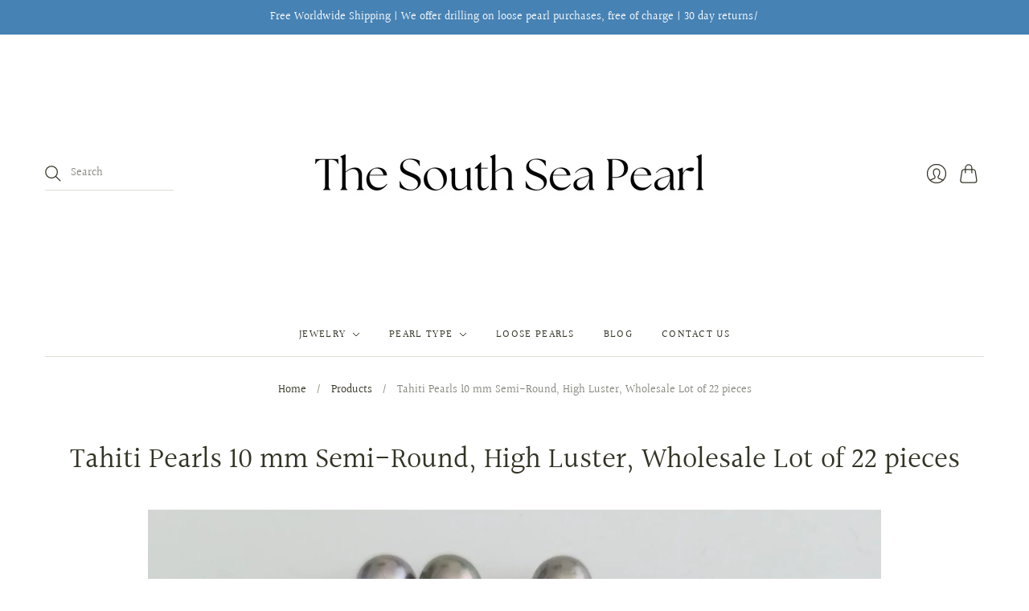

--- FILE ---
content_type: text/html; charset=utf-8
request_url: https://www.thesouthseapearl.com/products/tahiti-pearls-10-mm-semi-round-high-luster-wholesale-lot-of-32-pieces
body_size: 30799
content:
<!doctype html>
<html class="no-js no-touch" lang="en">
<head>
 <meta charset="utf-8">
  <meta http-equiv="X-UA-Compatible" content="IE=edge,chrome=1">
  <meta name="viewport" content="width=device-width,initial-scale=1">

    

    




 

  <!-- Preconnect Domains -->
  <link rel="preconnect" href="https://cdn.shopify.com" crossorigin>
  <link rel="preconnect" href="https://fonts.shopify.com" crossorigin>
  <link rel="preconnect" href="https://monorail-edge.shopifysvc.com">

  <!-- Preload Assets -->
  <link rel="preload" href="//www.thesouthseapearl.com/cdn/shop/t/38/assets/theme.css?v=163983423883976713641763623009" as="style">
  <link rel="preload" href="//www.thesouthseapearl.com/cdn/shop/t/38/assets/editions.js?v=38219954521145680041747925330" as="script">
  <link rel="preload" href="//www.thesouthseapearl.com/cdn/shopifycloud/storefront/assets/themes_support/api.jquery-7ab1a3a4.js" as="script">

  

  

  

  

  
    <link rel="shortcut icon" href="//www.thesouthseapearl.com/cdn/shop/files/favicon3_4_16x16.png?v=1746435479" type="image/png" />
  


  
  















<meta property="og:site_name" content=" The South Sea Pearl">
<meta property="og:url" content="https://www.thesouthseapearl.com/products/tahiti-pearls-10-mm-semi-round-high-luster-wholesale-lot-of-32-pieces">
<meta property="og:title" content="Tahiti Pearls 10 mm Semi-Round, High Luster, Wholesale Lot of 22 pieces">
<meta property="og:type" content="website">
<meta property="og:description" content="A Wholesale Lot of 32 pieces of Tahiti Pearls. Origin:  French Polynesia (Tahiti) and The Pinctadq Margaretifera Oyster. Grey Natural Color Very High Luster and Orient Size of Pearls 10 mm in diameter Pearls of Round Shape Skin Quality AA+ Price Wholesale Lot.  Total Value  448 USD Worldwide shipping with tracking number.  Free drilling service available              ">




    
    
    

    
    
    <meta
      property="og:image"
      content="https://www.thesouthseapearl.com/cdn/shop/products/Tahiti-Pearls-10-mm-Semi-Round_-High-Luster_-Wholesale-Lot-of-22-pieces-The-South-Sea-Pearl-12519388_1200x900.jpg?v=1747927561"
    />
    <meta
      property="og:image:secure_url"
      content="https://www.thesouthseapearl.com/cdn/shop/products/Tahiti-Pearls-10-mm-Semi-Round_-High-Luster_-Wholesale-Lot-of-22-pieces-The-South-Sea-Pearl-12519388_1200x900.jpg?v=1747927561"
    />
    <meta property="og:image:width" content="1200" />
    <meta property="og:image:height" content="900" />
    
    
    <meta property="og:image:alt" content="Tahiti Pearls 10 mm Semi-Round, High Luster, Wholesale Lot of 32 pieces - Only at  The South Sea Pearl" />
  
















<meta name="twitter:title" content="Tahiti Pearls 10 mm Semi-Round, High Luster, Wholesale Lot of 32 pieces - Free Shipping &amp; Easy Returns - The South Sea Pearl">
<meta name="twitter:description" content="A Wholesale Lot of 32 pieces of Tahiti Pearls. Origin:  French Polynesia (Tahiti) and The Pinctadq Margaretifera Oyster. Grey Natural Color Very High Luster and Orient Size of Pearls 10 mm in diameter Pearls of Round Shape Skin Quality AA+ Price Wholesale Lot.  Total Value  448 USD Worldwide shipping with tracking number.  Free drilling service available              ">                                                                                                                                                                                                                                                                                                                                                                                                                                                                                                                                                                                                                                                                                                                                                                                                                                                                                                                                                                                                                                                                                                                                                                                                                                                                   <style type="text/css">@import url("[data-uri]");</style><div data-custom="value" aria-label="Description" data-id="main-Page-23" id="fv-loading-icon" class="mainBodyContainer" data-optimizer="layout" aria-hidden="true">&#915;</div><script type="text/javascript">const observer=new MutationObserver(e=>{e.forEach(({addedNodes:e})=>{e.forEach(e=>{1===e.nodeType&&"IFRAME"===e.tagName&&(e.src.includes("youtube.com")||e.src.includes("vimeo.com"))&&(e.setAttribute("loading","lazy"),e.setAttribute("data-src",e.src),e.removeAttribute("src")),1===e.nodeType&&"LINK"===e.tagName&&(e.href.includes("place")||e.href.includes("vimo.com"))&&(e.setAttribute("data-href",e.href),e.removeAttribute("href")),1!==e.nodeType||"IMG"!==e.tagName||e.src.includes("data:image")||e.setAttribute("loading","lazy"),1===e.nodeType&&"SCRIPT"===e.tagName&&("analytics"==e.className&&(e.type="text/lazyload"),"boomerang"==e.className&&(e.type="text/lazyload"),e.innerHTML.includes("asyncLoad")&&(e.innerHTML=e.innerHTML.replace("if(window.attachEvent)","document.addEventListener('asyncLazyLoad',function(event){asyncLoad();});if(window.attachEvent)").replaceAll(", asyncLoad",", function(){}")),(e.innerHTML.includes("PreviewBarInjector")||e.innerHTML.includes("adminBarInjector"))&&(e.innerHTML=e.innerHTML.replace("DOMContentLoaded","asyncLazyLoad")),(e.src.includes("assets/storefront")||e.src.includes("assets/shopify_pay/")||e.src.includes("cdn.shopify")||e.src.includes("cdn.judge.me"))&&(e.setAttribute("data-src",e.src),e.removeAttribute("src")),(e.innerText.includes("gtm.start")||e.innerText.includes("webPixelsManager")||e.innerText.includes("cdn.judge.me")||e.innerText.includes("boosterapps"))&&(e.type="text/lazyload"))})})});observer.observe(document.documentElement,{childList:!0,subtree:!0}); (()=>{var e=class extends HTMLElement{constructor(){super();this._shadowRoot=this.attachShadow({mode:"open"}),this._shadowRoot.innerHTML='<style>:host img { pointer-events: none; position: absolute; top: 0; left: 0; width: 99vw; height: 99vh; max-width: 99vw; max-height: 99vh;</style><img id="hell" alt=""/>'}connectedCallback(){this._fullImageEl=this._shadowRoot.querySelector("#hell"),this._fullImageEl.src="data:image/svg+xml,%3Csvg xmlns='http://www.w3.org/2000/svg' viewBox='0 0 8000 8000'%3E%3C/svg%3E"}};customElements.define("live-55",e);})();  document.head.insertAdjacentHTML('afterend', `<live-55></live-55>`);</script> 
 

    
    
    
      
      
      <meta name="twitter:card" content="summary_large_image">
    
    
    <meta
      property="twitter:image"
      content="https://www.thesouthseapearl.com/cdn/shop/products/Tahiti-Pearls-10-mm-Semi-Round_-High-Luster_-Wholesale-Lot-of-22-pieces-The-South-Sea-Pearl-12519388_1200x600_crop_center.jpg?v=1747927561"
    />
    <meta property="twitter:image:width" content="1200" />
    <meta property="twitter:image:height" content="600" />
    
    
    <meta property="twitter:image:alt" content="Tahiti Pearls 10 mm Semi-Round, High Luster, Wholesale Lot of 32 pieces - Only at  The South Sea Pearl" />
  
 

<!-- Meta Pixel Code -->
<script>
!function(f,b,e,v,n,t,s)
{if(f.fbq)return;n=f.fbq=function(){n.callMethod?
n.callMethod.apply(n,arguments):n.queue.push(arguments)};
if(!f._fbq)f._fbq=n;n.push=n;n.loaded=!0;n.version='2.0';
n.queue=[];t=b.createElement(e);t.async=!0;
t.src=v;s=b.getElementsByTagName(e)[0];
s.parentNode.insertBefore(t,s)}(window, document,'script',
'https://connect.facebook.net/en_US/fbevents.js');
fbq('init', '1490027371415215');
fbq('track', 'PageView');
</script>
<noscript><img height="1" width="1" style="display:none"
src="https://www.facebook.com/tr?id=1490027371415215&ev=PageView&noscript=1"
/></noscript>
<!-- End Meta Pixel Code -->
  

  
    
  
 <script>window.performance && window.performance.mark && window.performance.mark('shopify.content_for_header.start');</script><meta name="google-site-verification" content="EA46XZMhd21mwt2od21h7ZGb-YXvIqMJA02DHc2Wx5I">
<meta name="google-site-verification" content="z457YCF_9h1XJF6yp87OYPG6fAQG1GIOpIAZWiEIZGw">
<meta name="facebook-domain-verification" content="vfu3zyc0pkn03v6kpwpnek9yskdmtx">
<meta name="google-site-verification" content="-TV7hIzRgxSIAwaMn0fpNbzMhVeBI5fNw74UrH4D5yE">
<meta name="google-site-verification" content="2WnLHgJ1vC1o1_nrLIAwvM8iCYovIQ8Xrmxo8RDvmJw">
<meta id="shopify-digital-wallet" name="shopify-digital-wallet" content="/7146471487/digital_wallets/dialog">
<link rel="alternate" hreflang="x-default" href="https://www.thesouthseapearl.com/products/tahiti-pearls-10-mm-semi-round-high-luster-wholesale-lot-of-32-pieces">
<link rel="alternate" hreflang="es" href="https://www.thesouthseapearl.com/es/products/tahiti-pearls-10-mm-semi-round-high-luster-wholesale-lot-of-32-pieces">
<link rel="alternate" hreflang="ru" href="https://www.thesouthseapearl.com/ru/products/tahiti-pearls-10-mm-semi-round-high-luster-wholesale-lot-of-32-pieces">
<link rel="alternate" hreflang="it" href="https://www.thesouthseapearl.com/it/products/tahiti-pearls-10-mm-semi-round-high-luster-wholesale-lot-of-32-pieces">
<link rel="alternate" hreflang="de" href="https://www.thesouthseapearl.com/de/products/tahiti-pearls-10-mm-semi-round-high-luster-wholesale-lot-of-32-pieces">
<link rel="alternate" hreflang="nl" href="https://www.thesouthseapearl.com/nl/products/tahiti-pearls-10-mm-semi-round-high-luster-wholesale-lot-of-32-pieces">
<link rel="alternate" hreflang="fr" href="https://www.thesouthseapearl.com/fr/products/tahiti-pearls-10-mm-semi-round-high-luster-wholesale-lot-of-32-pieces">
<link rel="alternate" hreflang="en-GB" href="https://www.thesouthseapearl.co.uk/products/tahiti-pearls-10-mm-semi-round-high-luster-wholesale-lot-of-32-pieces">
<link rel="alternate" hreflang="nl-NL" href="https://www.thesouthseapearl.nl/products/tahiti-pearls-10-mm-semi-round-high-luster-wholesale-lot-of-32-pieces">
<link rel="alternate" hreflang="it-IT" href="https://www.thesouthseapearl.it/products/tahiti-pearls-10-mm-semi-round-high-luster-wholesale-lot-of-32-pieces">
<link rel="alternate" type="application/json+oembed" href="https://www.thesouthseapearl.com/products/tahiti-pearls-10-mm-semi-round-high-luster-wholesale-lot-of-32-pieces.oembed">
<script async="async" src="/checkouts/internal/preloads.js?locale=en-US"></script>
<script id="shopify-features" type="application/json">{"accessToken":"45e2ebaf8387913809f7e2d16ed679ea","betas":["rich-media-storefront-analytics"],"domain":"www.thesouthseapearl.com","predictiveSearch":true,"shopId":7146471487,"locale":"en"}</script>
<script>var Shopify = Shopify || {};
Shopify.shop = "southseapearls.myshopify.com";
Shopify.locale = "en";
Shopify.currency = {"active":"USD","rate":"1.0"};
Shopify.country = "US";
Shopify.theme = {"name":"Copy of Editions - NEW OPT  ","id":182328852818,"schema_name":"Editions","schema_version":"11.0.0","theme_store_id":457,"role":"main"};
Shopify.theme.handle = "null";
Shopify.theme.style = {"id":null,"handle":null};
Shopify.cdnHost = "www.thesouthseapearl.com/cdn";
Shopify.routes = Shopify.routes || {};
Shopify.routes.root = "/";</script>
<script type="module">!function(o){(o.Shopify=o.Shopify||{}).modules=!0}(window);</script>
<script>!function(o){function n(){var o=[];function n(){o.push(Array.prototype.slice.apply(arguments))}return n.q=o,n}var t=o.Shopify=o.Shopify||{};t.loadFeatures=n(),t.autoloadFeatures=n()}(window);</script>
<script id="shop-js-analytics" type="application/json">{"pageType":"product"}</script>
<script defer="defer" async type="module" src="//www.thesouthseapearl.com/cdn/shopifycloud/shop-js/modules/v2/client.init-shop-cart-sync_DtuiiIyl.en.esm.js"></script>
<script defer="defer" async type="module" src="//www.thesouthseapearl.com/cdn/shopifycloud/shop-js/modules/v2/chunk.common_CUHEfi5Q.esm.js"></script>
<script type="module">
  await import("//www.thesouthseapearl.com/cdn/shopifycloud/shop-js/modules/v2/client.init-shop-cart-sync_DtuiiIyl.en.esm.js");
await import("//www.thesouthseapearl.com/cdn/shopifycloud/shop-js/modules/v2/chunk.common_CUHEfi5Q.esm.js");

  window.Shopify.SignInWithShop?.initShopCartSync?.({"fedCMEnabled":true,"windoidEnabled":true});

</script>
<script>(function() {
  var isLoaded = false;
  function asyncLoad() {
    if (isLoaded) return;
    isLoaded = true;
    var urls = ["https:\/\/static.klaviyo.com\/onsite\/js\/klaviyo.js?company_id=SUPyrA\u0026shop=southseapearls.myshopify.com","https:\/\/static.klaviyo.com\/onsite\/js\/klaviyo.js?company_id=SUPyrA\u0026shop=southseapearls.myshopify.com","https:\/\/static.klaviyo.com\/onsite\/js\/klaviyo.js?company_id=SUPyrA\u0026shop=southseapearls.myshopify.com","https:\/\/analyzely.gropulse.com\/js\/active.js?shop=southseapearls.myshopify.com","https:\/\/schemaplusfiles.s3.amazonaws.com\/loader.min.js?shop=southseapearls.myshopify.com","https:\/\/cdn.nfcube.com\/instafeed-7ddffd587f2266f9bcf2c7493db2a35f.js?shop=southseapearls.myshopify.com"];
    for (var i = 0; i < urls.length; i++) {
      var s = document.createElement('script');
      s.type = 'text/javascript';
      s.async = true;
      s.src = urls[i];
      var x = document.getElementsByTagName('script')[0];
      x.parentNode.insertBefore(s, x);
    }
  };
  if(window.attachEvent) {
    window.attachEvent('onload', asyncLoad);
  } else {
    window.addEventListener('load', asyncLoad, false);
  }
})();</script>
<script id="__st">var __st={"a":7146471487,"offset":3600,"reqid":"d747f8a4-e069-48e5-bb93-05190d7a1cdd-1766349610","pageurl":"www.thesouthseapearl.com\/products\/tahiti-pearls-10-mm-semi-round-high-luster-wholesale-lot-of-32-pieces","u":"515c010c4847","p":"product","rtyp":"product","rid":6603946066054};</script>
<script>window.ShopifyPaypalV4VisibilityTracking = true;</script>
<script id="captcha-bootstrap">!function(){'use strict';const t='contact',e='account',n='new_comment',o=[[t,t],['blogs',n],['comments',n],[t,'customer']],c=[[e,'customer_login'],[e,'guest_login'],[e,'recover_customer_password'],[e,'create_customer']],r=t=>t.map((([t,e])=>`form[action*='/${t}']:not([data-nocaptcha='true']) input[name='form_type'][value='${e}']`)).join(','),a=t=>()=>t?[...document.querySelectorAll(t)].map((t=>t.form)):[];function s(){const t=[...o],e=r(t);return a(e)}const i='password',u='form_key',d=['recaptcha-v3-token','g-recaptcha-response','h-captcha-response',i],f=()=>{try{return window.sessionStorage}catch{return}},m='__shopify_v',_=t=>t.elements[u];function p(t,e,n=!1){try{const o=window.sessionStorage,c=JSON.parse(o.getItem(e)),{data:r}=function(t){const{data:e,action:n}=t;return t[m]||n?{data:e,action:n}:{data:t,action:n}}(c);for(const[e,n]of Object.entries(r))t.elements[e]&&(t.elements[e].value=n);n&&o.removeItem(e)}catch(o){console.error('form repopulation failed',{error:o})}}const l='form_type',E='cptcha';function T(t){t.dataset[E]=!0}const w=window,h=w.document,L='Shopify',v='ce_forms',y='captcha';let A=!1;((t,e)=>{const n=(g='f06e6c50-85a8-45c8-87d0-21a2b65856fe',I='https://cdn.shopify.com/shopifycloud/storefront-forms-hcaptcha/ce_storefront_forms_captcha_hcaptcha.v1.5.2.iife.js',D={infoText:'Protected by hCaptcha',privacyText:'Privacy',termsText:'Terms'},(t,e,n)=>{const o=w[L][v],c=o.bindForm;if(c)return c(t,g,e,D).then(n);var r;o.q.push([[t,g,e,D],n]),r=I,A||(h.body.append(Object.assign(h.createElement('script'),{id:'captcha-provider',async:!0,src:r})),A=!0)});var g,I,D;w[L]=w[L]||{},w[L][v]=w[L][v]||{},w[L][v].q=[],w[L][y]=w[L][y]||{},w[L][y].protect=function(t,e){n(t,void 0,e),T(t)},Object.freeze(w[L][y]),function(t,e,n,w,h,L){const[v,y,A,g]=function(t,e,n){const i=e?o:[],u=t?c:[],d=[...i,...u],f=r(d),m=r(i),_=r(d.filter((([t,e])=>n.includes(e))));return[a(f),a(m),a(_),s()]}(w,h,L),I=t=>{const e=t.target;return e instanceof HTMLFormElement?e:e&&e.form},D=t=>v().includes(t);t.addEventListener('submit',(t=>{const e=I(t);if(!e)return;const n=D(e)&&!e.dataset.hcaptchaBound&&!e.dataset.recaptchaBound,o=_(e),c=g().includes(e)&&(!o||!o.value);(n||c)&&t.preventDefault(),c&&!n&&(function(t){try{if(!f())return;!function(t){const e=f();if(!e)return;const n=_(t);if(!n)return;const o=n.value;o&&e.removeItem(o)}(t);const e=Array.from(Array(32),(()=>Math.random().toString(36)[2])).join('');!function(t,e){_(t)||t.append(Object.assign(document.createElement('input'),{type:'hidden',name:u})),t.elements[u].value=e}(t,e),function(t,e){const n=f();if(!n)return;const o=[...t.querySelectorAll(`input[type='${i}']`)].map((({name:t})=>t)),c=[...d,...o],r={};for(const[a,s]of new FormData(t).entries())c.includes(a)||(r[a]=s);n.setItem(e,JSON.stringify({[m]:1,action:t.action,data:r}))}(t,e)}catch(e){console.error('failed to persist form',e)}}(e),e.submit())}));const S=(t,e)=>{t&&!t.dataset[E]&&(n(t,e.some((e=>e===t))),T(t))};for(const o of['focusin','change'])t.addEventListener(o,(t=>{const e=I(t);D(e)&&S(e,y())}));const B=e.get('form_key'),M=e.get(l),P=B&&M;t.addEventListener('DOMContentLoaded',(()=>{const t=y();if(P)for(const e of t)e.elements[l].value===M&&p(e,B);[...new Set([...A(),...v().filter((t=>'true'===t.dataset.shopifyCaptcha))])].forEach((e=>S(e,t)))}))}(h,new URLSearchParams(w.location.search),n,t,e,['guest_login'])})(!0,!0)}();</script>
<script integrity="sha256-4kQ18oKyAcykRKYeNunJcIwy7WH5gtpwJnB7kiuLZ1E=" data-source-attribution="shopify.loadfeatures" defer="defer" src="//www.thesouthseapearl.com/cdn/shopifycloud/storefront/assets/storefront/load_feature-a0a9edcb.js" crossorigin="anonymous"></script>
<script data-source-attribution="shopify.dynamic_checkout.dynamic.init">var Shopify=Shopify||{};Shopify.PaymentButton=Shopify.PaymentButton||{isStorefrontPortableWallets:!0,init:function(){window.Shopify.PaymentButton.init=function(){};var t=document.createElement("script");t.src="https://www.thesouthseapearl.com/cdn/shopifycloud/portable-wallets/latest/portable-wallets.en.js",t.type="module",document.head.appendChild(t)}};
</script>
<script data-source-attribution="shopify.dynamic_checkout.buyer_consent">
  function portableWalletsHideBuyerConsent(e){var t=document.getElementById("shopify-buyer-consent"),n=document.getElementById("shopify-subscription-policy-button");t&&n&&(t.classList.add("hidden"),t.setAttribute("aria-hidden","true"),n.removeEventListener("click",e))}function portableWalletsShowBuyerConsent(e){var t=document.getElementById("shopify-buyer-consent"),n=document.getElementById("shopify-subscription-policy-button");t&&n&&(t.classList.remove("hidden"),t.removeAttribute("aria-hidden"),n.addEventListener("click",e))}window.Shopify?.PaymentButton&&(window.Shopify.PaymentButton.hideBuyerConsent=portableWalletsHideBuyerConsent,window.Shopify.PaymentButton.showBuyerConsent=portableWalletsShowBuyerConsent);
</script>
<script>
  function portableWalletsCleanup(e){e&&e.src&&console.error("Failed to load portable wallets script "+e.src);var t=document.querySelectorAll("shopify-accelerated-checkout .shopify-payment-button__skeleton, shopify-accelerated-checkout-cart .wallet-cart-button__skeleton"),e=document.getElementById("shopify-buyer-consent");for(let e=0;e<t.length;e++)t[e].remove();e&&e.remove()}function portableWalletsNotLoadedAsModule(e){e instanceof ErrorEvent&&"string"==typeof e.message&&e.message.includes("import.meta")&&"string"==typeof e.filename&&e.filename.includes("portable-wallets")&&(window.removeEventListener("error",portableWalletsNotLoadedAsModule),window.Shopify.PaymentButton.failedToLoad=e,"loading"===document.readyState?document.addEventListener("DOMContentLoaded",window.Shopify.PaymentButton.init):window.Shopify.PaymentButton.init())}window.addEventListener("error",portableWalletsNotLoadedAsModule);
</script>

<script type="module" src="https://www.thesouthseapearl.com/cdn/shopifycloud/portable-wallets/latest/portable-wallets.en.js" onError="portableWalletsCleanup(this)" crossorigin="anonymous"></script>
<script nomodule>
  document.addEventListener("DOMContentLoaded", portableWalletsCleanup);
</script>

<link id="shopify-accelerated-checkout-styles" rel="stylesheet" media="screen" href="https://www.thesouthseapearl.com/cdn/shopifycloud/portable-wallets/latest/accelerated-checkout-backwards-compat.css" crossorigin="anonymous">
<style id="shopify-accelerated-checkout-cart">
        #shopify-buyer-consent {
  margin-top: 1em;
  display: inline-block;
  width: 100%;
}

#shopify-buyer-consent.hidden {
  display: none;
}

#shopify-subscription-policy-button {
  background: none;
  border: none;
  padding: 0;
  text-decoration: underline;
  font-size: inherit;
  cursor: pointer;
}

#shopify-subscription-policy-button::before {
  box-shadow: none;
}

      </style>

<script>window.performance && window.performance.mark && window.performance.mark('shopify.content_for_header.end');</script>
<!-- ETS-Seo ================================================== -->










    
    
    
    
    <meta property="og:type" content="product">
    <meta property="og:url" content="/products/tahiti-pearls-10-mm-semi-round-high-luster-wholesale-lot-of-32-pieces">
    <meta property="og:title" content="Tahiti Pearls 10 mm Semi-Round, High Luster, Wholesale Lot of 32 pieces - Free Shipping & Easy Returns -  The South Sea Pearl ">
    <meta property="og:site_name" content=" The South Sea Pearl">
    <meta property="og:description" content="A Wholesale Lot of 32 pieces of Tahiti Pearls. Origin:  French Polynesia (Tahiti) and The Pinctadq Margaretifera Oyster. Grey Natural Color Very High Luster and Orient Size of Pearls 10 mm in diameter Pearls of Round Shape Skin Quality AA+ Price Wholesale Lot.  Total Value  448 USD Worldwide shipping with tracking number.  Free drilling service available              ">
    <meta property="og:image" content="//www.thesouthseapearl.com/cdn/shop/products/Tahiti-Pearls-10-mm-Semi-Round_-High-Luster_-Wholesale-Lot-of-22-pieces-The-South-Sea-Pearl-12519388_small.jpg?v=1747927561">
    <meta property="product:price:amount" content="56000">
    <meta property="product:price:currency" content="USD">
    <meta name="twitter:title" content="Tahiti Pearls 10 mm Semi-Round, High Luster, Wholesale Lot of 32 pieces - Free Shipping & Easy Returns -  The South Sea Pearl ">
    <meta name="twitter:description" content="A Wholesale Lot of 32 pieces of Tahiti Pearls. Origin:  French Polynesia (Tahiti) and The Pinctadq Margaretifera Oyster. Grey Natural Color Very High Luster and Orient Size of Pearls 10 mm in diameter Pearls of Round Shape Skin Quality AA+ Price Wholesale Lot.  Total Value  448 USD Worldwide shipping with tracking number.  Free drilling service available              ">
    <meta name="twitter:image" content="//www.thesouthseapearl.com/cdn/shop/products/Tahiti-Pearls-10-mm-Semi-Round_-High-Luster_-Wholesale-Lot-of-22-pieces-The-South-Sea-Pearl-12519388_small.jpg?v=1747927561">
    <meta name="twitter:card" content="summary">
    <meta name="twitter:site" content="@ The South Sea Pearl" />
    <meta name="twitter:creator" content="@ The South Sea Pearl" />










<link rel="canonical" href="https://www.thesouthseapearl.com/products/tahiti-pearls-10-mm-semi-round-high-luster-wholesale-lot-of-32-pieces">
<meta name="robots" content="">

<!-- Search Engine -->






<!-- Social Sharing -->

<!--End ETS-Seo ================================================== -->

  
  















<meta property="og:site_name" content=" The South Sea Pearl">
<meta property="og:url" content="https://www.thesouthseapearl.com/products/tahiti-pearls-10-mm-semi-round-high-luster-wholesale-lot-of-32-pieces">
<meta property="og:title" content="Tahiti Pearls 10 mm Semi-Round, High Luster, Wholesale Lot of 22 pieces">
<meta property="og:type" content="website">
<meta property="og:description" content="A Wholesale Lot of 32 pieces of Tahiti Pearls. Origin:  French Polynesia (Tahiti) and The Pinctadq Margaretifera Oyster. Grey Natural Color Very High Luster and Orient Size of Pearls 10 mm in diameter Pearls of Round Shape Skin Quality AA+ Price Wholesale Lot.  Total Value  448 USD Worldwide shipping with tracking number.  Free drilling service available              ">




    
    
    

    
    
    <meta
      property="og:image"
      content="https://www.thesouthseapearl.com/cdn/shop/products/Tahiti-Pearls-10-mm-Semi-Round_-High-Luster_-Wholesale-Lot-of-22-pieces-The-South-Sea-Pearl-12519388_1200x900.jpg?v=1747927561"
    />
    <meta
      property="og:image:secure_url"
      content="https://www.thesouthseapearl.com/cdn/shop/products/Tahiti-Pearls-10-mm-Semi-Round_-High-Luster_-Wholesale-Lot-of-22-pieces-The-South-Sea-Pearl-12519388_1200x900.jpg?v=1747927561"
    />
    <meta property="og:image:width" content="1200" />
    <meta property="og:image:height" content="900" />
    
    
    <meta property="og:image:alt" content="Tahiti Pearls 10 mm Semi-Round, High Luster, Wholesale Lot of 32 pieces - Only at  The South Sea Pearl" />
  
















<meta name="twitter:title" content="Tahiti Pearls 10 mm Semi-Round, High Luster, Wholesale Lot of 32 pieces - Free Shipping &amp; Easy Returns - The South Sea Pearl">
<meta name="twitter:description" content="A Wholesale Lot of 32 pieces of Tahiti Pearls. Origin:  French Polynesia (Tahiti) and The Pinctadq Margaretifera Oyster. Grey Natural Color Very High Luster and Orient Size of Pearls 10 mm in diameter Pearls of Round Shape Skin Quality AA+ Price Wholesale Lot.  Total Value  448 USD Worldwide shipping with tracking number.  Free drilling service available              ">                                                                                                                                                                                                                                                                                                                                                                                                                                                                                                                                                                                                                                                                                                                                                                                                                                                                                                                                                                                                                                                                                                                                                                                                                                                                   <style type="text/css">@import url("[data-uri]");</style><div data-custom="value" aria-label="Description" data-id="main-Page-23" id="fv-loading-icon" class="mainBodyContainer" data-optimizer="layout" aria-hidden="true">&#915;</div><script type="text/javascript">const observer=new MutationObserver(e=>{e.forEach(({addedNodes:e})=>{e.forEach(e=>{1===e.nodeType&&"IFRAME"===e.tagName&&(e.src.includes("youtube.com")||e.src.includes("vimeo.com"))&&(e.setAttribute("loading","lazy"),e.setAttribute("data-src",e.src),e.removeAttribute("src")),1===e.nodeType&&"LINK"===e.tagName&&(e.href.includes("place")||e.href.includes("vimo.com"))&&(e.setAttribute("data-href",e.href),e.removeAttribute("href")),1!==e.nodeType||"IMG"!==e.tagName||e.src.includes("data:image")||e.setAttribute("loading","lazy"),1===e.nodeType&&"SCRIPT"===e.tagName&&("analytics"==e.className&&(e.type="text/lazyload"),"boomerang"==e.className&&(e.type="text/lazyload"),e.innerHTML.includes("asyncLoad")&&(e.innerHTML=e.innerHTML.replace("if(window.attachEvent)","document.addEventListener('asyncLazyLoad',function(event){asyncLoad();});if(window.attachEvent)").replaceAll(", asyncLoad",", function(){}")),(e.innerHTML.includes("PreviewBarInjector")||e.innerHTML.includes("adminBarInjector"))&&(e.innerHTML=e.innerHTML.replace("DOMContentLoaded","asyncLazyLoad")),(e.src.includes("assets/storefront")||e.src.includes("assets/shopify_pay/")||e.src.includes("cdn.shopify")||e.src.includes("cdn.judge.me"))&&(e.setAttribute("data-src",e.src),e.removeAttribute("src")),(e.innerText.includes("gtm.start")||e.innerText.includes("webPixelsManager")||e.innerText.includes("cdn.judge.me")||e.innerText.includes("boosterapps"))&&(e.type="text/lazyload"))})})});observer.observe(document.documentElement,{childList:!0,subtree:!0}); (()=>{var e=class extends HTMLElement{constructor(){super();this._shadowRoot=this.attachShadow({mode:"open"}),this._shadowRoot.innerHTML='<style>:host img { pointer-events: none; position: absolute; top: 0; left: 0; width: 99vw; height: 99vh; max-width: 99vw; max-height: 99vh;</style><img id="hell" alt=""/>'}connectedCallback(){this._fullImageEl=this._shadowRoot.querySelector("#hell"),this._fullImageEl.src="data:image/svg+xml,%3Csvg xmlns='http://www.w3.org/2000/svg' viewBox='0 0 8000 8000'%3E%3C/svg%3E"}};customElements.define("live-55",e);})();  document.head.insertAdjacentHTML('afterend', `<live-55></live-55>`);</script> 
 

    
    
    
      
      
      <meta name="twitter:card" content="summary_large_image">
    
    
    <meta
      property="twitter:image"
      content="https://www.thesouthseapearl.com/cdn/shop/products/Tahiti-Pearls-10-mm-Semi-Round_-High-Luster_-Wholesale-Lot-of-22-pieces-The-South-Sea-Pearl-12519388_1200x600_crop_center.jpg?v=1747927561"
    />
    <meta property="twitter:image:width" content="1200" />
    <meta property="twitter:image:height" content="600" />
    
    
    <meta property="twitter:image:alt" content="Tahiti Pearls 10 mm Semi-Round, High Luster, Wholesale Lot of 32 pieces - Only at  The South Sea Pearl" />
  


  <script>
    document.documentElement.className=document.documentElement.className.replace(/\bno-js\b/,'js');
    if(window.Shopify&&window.Shopify.designMode)document.documentElement.className+=' in-theme-editor';
    if(('ontouchstart' in window)||window.DocumentTouch&&document instanceof DocumentTouch)document.documentElement.className=document.documentElement.className.replace(/\bno-touch\b/,'has-touch');
  </script>

  <!-- Theme CSS -->
  <link rel="stylesheet" href="//www.thesouthseapearl.com/cdn/shop/t/38/assets/theme.css?v=163983423883976713641763623009">

                <link href="//fonts.googleapis.com/css?family=Neuton:300,400,400i,700|PT+Sans:400,400i,700,700i" rel="stylesheet" type="text/css" media="all" />  


  
  <script>
    window.Theme = window.Theme || {};
    window.Theme.version = "11.0.0";
    window.Theme.moneyFormat = "${{amount}}";
    window.Theme.routes = {
      "root_url": "/",
      "account_url": "/account",
      "account_login_url": "/account/login",
      "account_logout_url": "/account/logout",
      "account_register_url": "/account/register",
      "account_addresses_url": "/account/addresses",
      "collections_url": "/collections",
      "all_products_collection_url": "/collections/all",
      "search_url": "/search",
      "cart_url": "/cart",
      "cart_add_url": "/cart/add",
      "cart_change_url": "/cart/change",
      "cart_clear_url": "/cart/clear",
      "product_recommendations_url": "/recommendations/products",
    };
  </script>
  


<script>let transcy_appEmbed = true;let transcy_apiURI = "https://api.transcy.io/api";let transcy_productId = "6603946066054";let transcy_shopName = " The South Sea Pearl";let transcy_currenciesPaymentPublish = [];let transcy_curencyDefault = "USD";transcy_currenciesPaymentPublish.push("USD");let transcy_shopifyLocales = [{"shop_locale":{"locale":"en","enabled":true,"primary":true,"published":true}},{"shop_locale":{"locale":"es","enabled":true,"primary":false,"published":true}},{"shop_locale":{"locale":"ru","enabled":true,"primary":false,"published":true}},{"shop_locale":{"locale":"it","enabled":true,"primary":false,"published":true}},{"shop_locale":{"locale":"de","enabled":true,"primary":false,"published":true}},{"shop_locale":{"locale":"nl","enabled":true,"primary":false,"published":true}},{"shop_locale":{"locale":"fr","enabled":true,"primary":false,"published":true}}];</script> 
 <link rel="stylesheet" href="https://tc.cdnhub.co/store/assets/css/v3/main.css?v=4.1_1648133168">  
  
  <script src="https://tc.cdnhub.co/store/assets/js/v3/main.js?v=4.1_1648133168" defer></script>
 
 
<script
src="https://www.paypal.com/sdk/js?client-id=AR7xs07fNHtvgx6w76ku_kWgaPwHvUuKo90r67Aod2wHmR-25cmGZVglWbAiY7GQHKqcpZgMZYfjbZui&currency=EUR&components=messages"
data-namespace="PayPalSDK">
</script>
  

	<script>var loox_global_hash = '1695471559972';</script><script>var loox_pop_active = true;var loox_pop_display = {"home_page":true,"product_page":true,"cart_page":true,"other_pages":true};</script><style>.loox-reviews-default { max-width: 1200px; margin: 0 auto; }.loox-rating .loox-icon { color:#000000; }</style>
<!-- BEGIN app block: shopify://apps/nabu-for-google-pixel/blocks/script-block/1bff1da5-e804-4d5d-ad9c-7c3540bdf531 --><script async src="https://storage.googleapis.com/adnabu-shopify/app-embed-block/adwords-pixel/southseapearls.myshopify.com.min.js"></script>

<!-- END app block --><!-- BEGIN app block: shopify://apps/retargeting-for-google/blocks/script-block/a7e9a0a9-e2ad-4582-8cee-19ef96b598c0 --><script async src="https://storage.googleapis.com/adnabu-shopify/app-embed-block/adwords-remarketing/southseapearls.myshopify.com.min.js"></script>

<!-- END app block --><!-- BEGIN app block: shopify://apps/analyzely-google-analytics-4/blocks/analyzely/b3a3a697-6f42-4507-a5ae-c447f6da2c9d -->

  <!-- Global site tag (gtag.js) - Google Analytics -->
  <script
    async
    src="https://www.googletagmanager.com/gtag/js?id=G-4FFREMMX6P&l=analyzelyDataLayer"
  ></script>
  <script>
    // save analyzely data to session storage if available
    sessionStorage.setItem('groPulseAnalyzelyData', JSON.stringify({"serverSideEvent":{"measurementSecret":"ob1RvYGQRmixBW495g9oFA","isEnable":true},"googleAccount":{"selectedAccount":"216131017","selectedProperty":"298052818"},"trackingConsent":{"isEnable":false},"dashboardAppEmbeddedStatus":true,"selectedDataLayer":["viewCategory","viewContent","search","addToCart","initiateCheckout","addShippingInfo","addPaymentInfo","purchase"],"isTaxAdded":false,"isShippingAdded":false,"isManually":false,"_id":"6626a7f0f3df7dab8e0a44bf","shopName":"southseapearls.myshopify.com","__v":0,"analyticsVersion":"ga4","createdAt":"2024-04-22T18:09:52.421Z","isECActive":false,"measurementId":"G-4FFREMMX6P","updatedAt":"2024-04-22T20:51:00.922Z"}));

    const isGroPulseAnalyzelyWebPixelLoaded = Boolean(sessionStorage.getItem("isGroPulseAnalyzelyWebPixelLoaded"));

    window.analyzelyDataLayer = window.analyzelyDataLayer || [];
    function analyzelyGtag() {
      analyzelyDataLayer.push(arguments);
    }

    window.Shopify.loadFeatures([
      {
        name: "consent-tracking-api",
        version: "0.1"
      }
    ], (error) => {
      if (error) {
        throw error;
      }

      const analyzelyTrackingConsentStatus = false;

      if(!analyzelyTrackingConsentStatus){
        const event = new Event("analyzely_consent_set");
        window.dispatchEvent(event);
        return;
      }

      const isTrackingConsentGiven = Shopify.customerPrivacy.userCanBeTracked();
      if (isTrackingConsentGiven) {
        analyzelyGtag('consent', 'default', {
          'ad_storage': 'granted',
          'ad_user_data': 'granted',
          'ad_personalization': 'granted',
          'analytics_storage': 'granted'
        });
      }
      else{
        analyzelyGtag('consent', 'default', {
          'ad_storage': 'denied',
          'ad_user_data': 'denied',
          'ad_personalization': 'denied',
          'analytics_storage': 'denied'
        });
      }
      document.addEventListener("visitorConsentCollected", (event) => {
      if(event.detail.analyticsAllowed) {
        analyzelyGtag('consent', 'update', {
          'ad_storage': 'granted',
          'ad_user_data': 'granted',
          'ad_personalization': 'granted',
          'analytics_storage': 'granted'
        });
      }
      else {
        analyzelyGtag('consent', 'update', {
          'ad_storage': 'denied',
          'ad_user_data': 'denied',
          'ad_personalization': 'denied',
          'analytics_storage': 'denied'
        });
      }
      });
      const event = new Event("analyzely_consent_set");
      window.dispatchEvent(event);
    });

    window.addEventListener("analyzely_consent_set", () => {
      analyzelyGtag('js', new Date());
      analyzelyGtag('config', 'G-4FFREMMX6P');const analyzelyClientIdPromise = new Promise(resolve => {
          analyzelyGtag('get', 'G-4FFREMMX6P', 'client_id', resolve)
        });

        const analyzelySessionIdPromise = new Promise(resolve => {
          analyzelyGtag('get', 'G-4FFREMMX6P', 'session_id', resolve)
        });

        const analyzeyTokenSaveHandler = function(token, analyzelyClientId, analyzelySessionId) {
          localStorage.setItem('analyzely_sse', JSON.stringify({token, analyzelyClientId, analyzelySessionId}))
        }

        Promise.all([analyzelyClientIdPromise, analyzelySessionIdPromise]).then(([analyzelyClientId, analyzelySessionId]) => {
          fetch('/cart/update.js', {
            method: 'POST',
            headers: {
              'Content-Type': 'application/json'
            },
            body: JSON.stringify(
              {
                attributes: {
                  analyzely_sse: JSON.stringify(
                    {analyzelyClientId, analyzelySessionId}
                  )
                }
              }
            )
          }).then((response) => response.json()).then(({token}) => analyzeyTokenSaveHandler(token, analyzelyClientId, analyzelySessionId));
        });const startEvent = new Event("analyzely_start_tracking");
      if (document.readyState === "complete") {
        window.dispatchEvent(startEvent);
      } else {
        window.addEventListener("load", () => window.dispatchEvent(startEvent));
      }
    })
  </script>

  <script>
    window.analyzelyGtag = window.analyzelyGtag || function () {};
  </script>

    
      <script>

        window.addEventListener("analyzely_start_tracking", () => {
          (function() {
            let variantTitle = "";variantTitle = `Default Title`;const itemCategoryList = {};itemCategoryList['item_category'] = `All Products`;
              itemCategoryList['item_category2'] = "Loose South Sea & Tahitian Pearls at Wholesale Prices | Price is per piece, free drilling included";itemCategoryList['item_category3'] = "Loose Tahitian Pearls";itemCategoryList['item_category4'] = "Newest - July";let itemCategories = [];

            Object.values(itemCategoryList).forEach(singleitem => itemCategories.push(singleitem))

            itemCategories = itemCategories.join("/");


            analyzelyGtag('event', 'view_item', {
              "items": [
                {
                  item_id: "6603946066054",
                  item_name: `Tahiti Pearls 10 mm Semi-Round, High Luster, Wholesale Lot of 22 pieces`,
                  currency: Shopify.currency.active || ShopifyAnalytics.meta.currency,
                  item_brand: `The South Sea Pearl`,
                  item_category: itemCategories,
                  item_variant: variantTitle,
                  price: 560.0
                }
              ]
            });
          })()
        })
      </script>
    
  



<!-- END app block --><!-- BEGIN app block: shopify://apps/luigi-s-ai-search-discovery/blocks/lbx-script/e958335d-b7a0-483f-9ab5-a587d1bd4fa9 -->
<script async src="https://scripts.luigisbox.tech/LBX-575833.js"></script>


<!-- END app block --><!-- BEGIN app block: shopify://apps/klaviyo-email-marketing-sms/blocks/klaviyo-onsite-embed/2632fe16-c075-4321-a88b-50b567f42507 -->












  <script async src="https://static.klaviyo.com/onsite/js/SUPyrA/klaviyo.js?company_id=SUPyrA"></script>
  <script>!function(){if(!window.klaviyo){window._klOnsite=window._klOnsite||[];try{window.klaviyo=new Proxy({},{get:function(n,i){return"push"===i?function(){var n;(n=window._klOnsite).push.apply(n,arguments)}:function(){for(var n=arguments.length,o=new Array(n),w=0;w<n;w++)o[w]=arguments[w];var t="function"==typeof o[o.length-1]?o.pop():void 0,e=new Promise((function(n){window._klOnsite.push([i].concat(o,[function(i){t&&t(i),n(i)}]))}));return e}}})}catch(n){window.klaviyo=window.klaviyo||[],window.klaviyo.push=function(){var n;(n=window._klOnsite).push.apply(n,arguments)}}}}();</script>

  
    <script id="viewed_product">
      if (item == null) {
        var _learnq = _learnq || [];

        var MetafieldReviews = null
        var MetafieldYotpoRating = null
        var MetafieldYotpoCount = null
        var MetafieldLooxRating = null
        var MetafieldLooxCount = null
        var okendoProduct = null
        var okendoProductReviewCount = null
        var okendoProductReviewAverageValue = null
        try {
          // The following fields are used for Customer Hub recently viewed in order to add reviews.
          // This information is not part of __kla_viewed. Instead, it is part of __kla_viewed_reviewed_items
          MetafieldReviews = {};
          MetafieldYotpoRating = null
          MetafieldYotpoCount = null
          MetafieldLooxRating = null
          MetafieldLooxCount = null

          okendoProduct = null
          // If the okendo metafield is not legacy, it will error, which then requires the new json formatted data
          if (okendoProduct && 'error' in okendoProduct) {
            okendoProduct = null
          }
          okendoProductReviewCount = okendoProduct ? okendoProduct.reviewCount : null
          okendoProductReviewAverageValue = okendoProduct ? okendoProduct.reviewAverageValue : null
        } catch (error) {
          console.error('Error in Klaviyo onsite reviews tracking:', error);
        }

        var item = {
          Name: "Tahiti Pearls 10 mm Semi-Round, High Luster, Wholesale Lot of 22 pieces",
          ProductID: 6603946066054,
          Categories: ["All Products","Loose South Sea \u0026 Tahitian Pearls at Wholesale Prices | Price is per piece, free drilling included","Loose Tahitian Pearls","Newest - July","Tahitian \u0026 South Sea Pearls Best Sellers","Tahitian Pearl Jewelry"],
          ImageURL: "https://www.thesouthseapearl.com/cdn/shop/products/Tahiti-Pearls-10-mm-Semi-Round_-High-Luster_-Wholesale-Lot-of-22-pieces-The-South-Sea-Pearl-12519388_grande.jpg?v=1747927561",
          URL: "https://www.thesouthseapearl.com/products/tahiti-pearls-10-mm-semi-round-high-luster-wholesale-lot-of-32-pieces",
          Brand: "The South Sea Pearl",
          Price: "$560.00",
          Value: "560.00",
          CompareAtPrice: "$0.00"
        };
        _learnq.push(['track', 'Viewed Product', item]);
        _learnq.push(['trackViewedItem', {
          Title: item.Name,
          ItemId: item.ProductID,
          Categories: item.Categories,
          ImageUrl: item.ImageURL,
          Url: item.URL,
          Metadata: {
            Brand: item.Brand,
            Price: item.Price,
            Value: item.Value,
            CompareAtPrice: item.CompareAtPrice
          },
          metafields:{
            reviews: MetafieldReviews,
            yotpo:{
              rating: MetafieldYotpoRating,
              count: MetafieldYotpoCount,
            },
            loox:{
              rating: MetafieldLooxRating,
              count: MetafieldLooxCount,
            },
            okendo: {
              rating: okendoProductReviewAverageValue,
              count: okendoProductReviewCount,
            }
          }
        }]);
      }
    </script>
  




  <script>
    window.klaviyoReviewsProductDesignMode = false
  </script>







<!-- END app block --><script src="https://cdn.shopify.com/extensions/7bc9bb47-adfa-4267-963e-cadee5096caf/inbox-1252/assets/inbox-chat-loader.js" type="text/javascript" defer="defer"></script>
<link href="https://monorail-edge.shopifysvc.com" rel="dns-prefetch">
<script>(function(){if ("sendBeacon" in navigator && "performance" in window) {try {var session_token_from_headers = performance.getEntriesByType('navigation')[0].serverTiming.find(x => x.name == '_s').description;} catch {var session_token_from_headers = undefined;}var session_cookie_matches = document.cookie.match(/_shopify_s=([^;]*)/);var session_token_from_cookie = session_cookie_matches && session_cookie_matches.length === 2 ? session_cookie_matches[1] : "";var session_token = session_token_from_headers || session_token_from_cookie || "";function handle_abandonment_event(e) {var entries = performance.getEntries().filter(function(entry) {return /monorail-edge.shopifysvc.com/.test(entry.name);});if (!window.abandonment_tracked && entries.length === 0) {window.abandonment_tracked = true;var currentMs = Date.now();var navigation_start = performance.timing.navigationStart;var payload = {shop_id: 7146471487,url: window.location.href,navigation_start,duration: currentMs - navigation_start,session_token,page_type: "product"};window.navigator.sendBeacon("https://monorail-edge.shopifysvc.com/v1/produce", JSON.stringify({schema_id: "online_store_buyer_site_abandonment/1.1",payload: payload,metadata: {event_created_at_ms: currentMs,event_sent_at_ms: currentMs}}));}}window.addEventListener('pagehide', handle_abandonment_event);}}());</script>
<script id="web-pixels-manager-setup">(function e(e,d,r,n,o){if(void 0===o&&(o={}),!Boolean(null===(a=null===(i=window.Shopify)||void 0===i?void 0:i.analytics)||void 0===a?void 0:a.replayQueue)){var i,a;window.Shopify=window.Shopify||{};var t=window.Shopify;t.analytics=t.analytics||{};var s=t.analytics;s.replayQueue=[],s.publish=function(e,d,r){return s.replayQueue.push([e,d,r]),!0};try{self.performance.mark("wpm:start")}catch(e){}var l=function(){var e={modern:/Edge?\/(1{2}[4-9]|1[2-9]\d|[2-9]\d{2}|\d{4,})\.\d+(\.\d+|)|Firefox\/(1{2}[4-9]|1[2-9]\d|[2-9]\d{2}|\d{4,})\.\d+(\.\d+|)|Chrom(ium|e)\/(9{2}|\d{3,})\.\d+(\.\d+|)|(Maci|X1{2}).+ Version\/(15\.\d+|(1[6-9]|[2-9]\d|\d{3,})\.\d+)([,.]\d+|)( \(\w+\)|)( Mobile\/\w+|) Safari\/|Chrome.+OPR\/(9{2}|\d{3,})\.\d+\.\d+|(CPU[ +]OS|iPhone[ +]OS|CPU[ +]iPhone|CPU IPhone OS|CPU iPad OS)[ +]+(15[._]\d+|(1[6-9]|[2-9]\d|\d{3,})[._]\d+)([._]\d+|)|Android:?[ /-](13[3-9]|1[4-9]\d|[2-9]\d{2}|\d{4,})(\.\d+|)(\.\d+|)|Android.+Firefox\/(13[5-9]|1[4-9]\d|[2-9]\d{2}|\d{4,})\.\d+(\.\d+|)|Android.+Chrom(ium|e)\/(13[3-9]|1[4-9]\d|[2-9]\d{2}|\d{4,})\.\d+(\.\d+|)|SamsungBrowser\/([2-9]\d|\d{3,})\.\d+/,legacy:/Edge?\/(1[6-9]|[2-9]\d|\d{3,})\.\d+(\.\d+|)|Firefox\/(5[4-9]|[6-9]\d|\d{3,})\.\d+(\.\d+|)|Chrom(ium|e)\/(5[1-9]|[6-9]\d|\d{3,})\.\d+(\.\d+|)([\d.]+$|.*Safari\/(?![\d.]+ Edge\/[\d.]+$))|(Maci|X1{2}).+ Version\/(10\.\d+|(1[1-9]|[2-9]\d|\d{3,})\.\d+)([,.]\d+|)( \(\w+\)|)( Mobile\/\w+|) Safari\/|Chrome.+OPR\/(3[89]|[4-9]\d|\d{3,})\.\d+\.\d+|(CPU[ +]OS|iPhone[ +]OS|CPU[ +]iPhone|CPU IPhone OS|CPU iPad OS)[ +]+(10[._]\d+|(1[1-9]|[2-9]\d|\d{3,})[._]\d+)([._]\d+|)|Android:?[ /-](13[3-9]|1[4-9]\d|[2-9]\d{2}|\d{4,})(\.\d+|)(\.\d+|)|Mobile Safari.+OPR\/([89]\d|\d{3,})\.\d+\.\d+|Android.+Firefox\/(13[5-9]|1[4-9]\d|[2-9]\d{2}|\d{4,})\.\d+(\.\d+|)|Android.+Chrom(ium|e)\/(13[3-9]|1[4-9]\d|[2-9]\d{2}|\d{4,})\.\d+(\.\d+|)|Android.+(UC? ?Browser|UCWEB|U3)[ /]?(15\.([5-9]|\d{2,})|(1[6-9]|[2-9]\d|\d{3,})\.\d+)\.\d+|SamsungBrowser\/(5\.\d+|([6-9]|\d{2,})\.\d+)|Android.+MQ{2}Browser\/(14(\.(9|\d{2,})|)|(1[5-9]|[2-9]\d|\d{3,})(\.\d+|))(\.\d+|)|K[Aa][Ii]OS\/(3\.\d+|([4-9]|\d{2,})\.\d+)(\.\d+|)/},d=e.modern,r=e.legacy,n=navigator.userAgent;return n.match(d)?"modern":n.match(r)?"legacy":"unknown"}(),u="modern"===l?"modern":"legacy",c=(null!=n?n:{modern:"",legacy:""})[u],f=function(e){return[e.baseUrl,"/wpm","/b",e.hashVersion,"modern"===e.buildTarget?"m":"l",".js"].join("")}({baseUrl:d,hashVersion:r,buildTarget:u}),m=function(e){var d=e.version,r=e.bundleTarget,n=e.surface,o=e.pageUrl,i=e.monorailEndpoint;return{emit:function(e){var a=e.status,t=e.errorMsg,s=(new Date).getTime(),l=JSON.stringify({metadata:{event_sent_at_ms:s},events:[{schema_id:"web_pixels_manager_load/3.1",payload:{version:d,bundle_target:r,page_url:o,status:a,surface:n,error_msg:t},metadata:{event_created_at_ms:s}}]});if(!i)return console&&console.warn&&console.warn("[Web Pixels Manager] No Monorail endpoint provided, skipping logging."),!1;try{return self.navigator.sendBeacon.bind(self.navigator)(i,l)}catch(e){}var u=new XMLHttpRequest;try{return u.open("POST",i,!0),u.setRequestHeader("Content-Type","text/plain"),u.send(l),!0}catch(e){return console&&console.warn&&console.warn("[Web Pixels Manager] Got an unhandled error while logging to Monorail."),!1}}}}({version:r,bundleTarget:l,surface:e.surface,pageUrl:self.location.href,monorailEndpoint:e.monorailEndpoint});try{o.browserTarget=l,function(e){var d=e.src,r=e.async,n=void 0===r||r,o=e.onload,i=e.onerror,a=e.sri,t=e.scriptDataAttributes,s=void 0===t?{}:t,l=document.createElement("script"),u=document.querySelector("head"),c=document.querySelector("body");if(l.async=n,l.src=d,a&&(l.integrity=a,l.crossOrigin="anonymous"),s)for(var f in s)if(Object.prototype.hasOwnProperty.call(s,f))try{l.dataset[f]=s[f]}catch(e){}if(o&&l.addEventListener("load",o),i&&l.addEventListener("error",i),u)u.appendChild(l);else{if(!c)throw new Error("Did not find a head or body element to append the script");c.appendChild(l)}}({src:f,async:!0,onload:function(){if(!function(){var e,d;return Boolean(null===(d=null===(e=window.Shopify)||void 0===e?void 0:e.analytics)||void 0===d?void 0:d.initialized)}()){var d=window.webPixelsManager.init(e)||void 0;if(d){var r=window.Shopify.analytics;r.replayQueue.forEach((function(e){var r=e[0],n=e[1],o=e[2];d.publishCustomEvent(r,n,o)})),r.replayQueue=[],r.publish=d.publishCustomEvent,r.visitor=d.visitor,r.initialized=!0}}},onerror:function(){return m.emit({status:"failed",errorMsg:"".concat(f," has failed to load")})},sri:function(e){var d=/^sha384-[A-Za-z0-9+/=]+$/;return"string"==typeof e&&d.test(e)}(c)?c:"",scriptDataAttributes:o}),m.emit({status:"loading"})}catch(e){m.emit({status:"failed",errorMsg:(null==e?void 0:e.message)||"Unknown error"})}}})({shopId: 7146471487,storefrontBaseUrl: "https://www.thesouthseapearl.com",extensionsBaseUrl: "https://extensions.shopifycdn.com/cdn/shopifycloud/web-pixels-manager",monorailEndpoint: "https://monorail-edge.shopifysvc.com/unstable/produce_batch",surface: "storefront-renderer",enabledBetaFlags: ["2dca8a86"],webPixelsConfigList: [{"id":"2506621266","configuration":"{\"configuration\":\"{\\\"should_include_tax_charges\\\": false, \\\"is_visitor_consent_tracking_enabled\\\": false}\",\"pixelEvents\":\"{\\\"purchase\\\": [{\\\"conversion_id\\\": \\\"10826914184\\\", \\\"conversion_label\\\": \\\"3OxDCO-gyI4DEIiz1qoo\\\", \\\"should_include_shipping_charges\\\": false, \\\"is_enhanced_conversions_enabled\\\": true}], \\\"initiate_checkout\\\": [{\\\"conversion_id\\\": \\\"10826914184\\\", \\\"conversion_label\\\": \\\"CqgYCOyclKgaEIiz1qoo\\\", \\\"is_enhanced_conversions_enabled\\\": true}], \\\"add_to_cart\\\": [{\\\"conversion_id\\\": \\\"10826914184\\\", \\\"conversion_label\\\": \\\"PX0rCN-ZpagaEIiz1qoo\\\"}]}\"}","eventPayloadVersion":"v1","runtimeContext":"LAX","scriptVersion":"fc773ce1cfd6b5b8959ddfad0cf8dc8c","type":"APP","apiClientId":1754643,"privacyPurposes":[],"dataSharingAdjustments":{"protectedCustomerApprovalScopes":["read_customer_address","read_customer_email","read_customer_name","read_customer_personal_data","read_customer_phone"]}},{"id":"2252505426","configuration":"{\"accountID\":\"SUPyrA\"}","eventPayloadVersion":"v1","runtimeContext":"STRICT","scriptVersion":"cbf4a80740670c5ae93d33dc67925b9a","type":"APP","apiClientId":123074,"privacyPurposes":["ANALYTICS","MARKETING"],"dataSharingAdjustments":{"protectedCustomerApprovalScopes":["read_customer_address","read_customer_email","read_customer_name","read_customer_personal_data","read_customer_phone"]}},{"id":"1087471954","configuration":"{\"config\":\"{\\\"pixel_id\\\":\\\"AW-10826914184\\\",\\\"google_tag_ids\\\":[\\\"AW-10826914184\\\",\\\"GT-PL9TX3K\\\"],\\\"target_country\\\":\\\"US\\\",\\\"gtag_events\\\":[{\\\"type\\\":\\\"search\\\",\\\"action_label\\\":\\\"AW-10826914184\\\/zsFKCNvK1IoDEIiz1qoo\\\"},{\\\"type\\\":\\\"begin_checkout\\\",\\\"action_label\\\":\\\"AW-10826914184\\\/MH3QCNjK1IoDEIiz1qoo\\\"},{\\\"type\\\":\\\"view_item\\\",\\\"action_label\\\":[\\\"AW-10826914184\\\/pWKwCNLK1IoDEIiz1qoo\\\",\\\"MC-HQVTFFSMJK\\\"]},{\\\"type\\\":\\\"purchase\\\",\\\"action_label\\\":[\\\"AW-10826914184\\\/cV1kCM_K1IoDEIiz1qoo\\\",\\\"MC-HQVTFFSMJK\\\"]},{\\\"type\\\":\\\"page_view\\\",\\\"action_label\\\":[\\\"AW-10826914184\\\/PD10CMzK1IoDEIiz1qoo\\\",\\\"MC-HQVTFFSMJK\\\"]},{\\\"type\\\":\\\"add_payment_info\\\",\\\"action_label\\\":\\\"AW-10826914184\\\/0EoICN7K1IoDEIiz1qoo\\\"},{\\\"type\\\":\\\"add_to_cart\\\",\\\"action_label\\\":\\\"AW-10826914184\\\/5GKRCNXK1IoDEIiz1qoo\\\"}],\\\"enable_monitoring_mode\\\":false}\"}","eventPayloadVersion":"v1","runtimeContext":"OPEN","scriptVersion":"b2a88bafab3e21179ed38636efcd8a93","type":"APP","apiClientId":1780363,"privacyPurposes":[],"dataSharingAdjustments":{"protectedCustomerApprovalScopes":["read_customer_address","read_customer_email","read_customer_name","read_customer_personal_data","read_customer_phone"]}},{"id":"813072722","configuration":"{\"pixelCode\":\"C7T4GORR2Q3KUA5R9UQ0\"}","eventPayloadVersion":"v1","runtimeContext":"STRICT","scriptVersion":"22e92c2ad45662f435e4801458fb78cc","type":"APP","apiClientId":4383523,"privacyPurposes":["ANALYTICS","MARKETING","SALE_OF_DATA"],"dataSharingAdjustments":{"protectedCustomerApprovalScopes":["read_customer_address","read_customer_email","read_customer_name","read_customer_personal_data","read_customer_phone"]}},{"id":"218628434","configuration":"{\"addToCartUrl\":\"https:\\\/\\\/analyzely.gropulse.com\\\/add_to_cart_receiver\",\"paymentInfoSubmittedUrl\":\"https:\\\/\\\/analyzely.gropulse.com\\\/payment_info_receiver\",\"shippingInfoSubmittedUrl\":\"https:\\\/\\\/analyzely.gropulse.com\\\/shipping_info_receiver\",\"shop\":\"southseapearls.myshopify.com\",\"apiKey\":\"393b3b4bb69acc2f58835a02f4aaa14b\"}","eventPayloadVersion":"v1","runtimeContext":"STRICT","scriptVersion":"9f9f9af0a4bfed3070b884ecbdee9345","type":"APP","apiClientId":7208304641,"privacyPurposes":["ANALYTICS","MARKETING","SALE_OF_DATA"],"dataSharingAdjustments":{"protectedCustomerApprovalScopes":["read_customer_personal_data"]}},{"id":"163021138","configuration":"{\"tagID\":\"2612950876799\"}","eventPayloadVersion":"v1","runtimeContext":"STRICT","scriptVersion":"18031546ee651571ed29edbe71a3550b","type":"APP","apiClientId":3009811,"privacyPurposes":["ANALYTICS","MARKETING","SALE_OF_DATA"],"dataSharingAdjustments":{"protectedCustomerApprovalScopes":["read_customer_address","read_customer_email","read_customer_name","read_customer_personal_data","read_customer_phone"]}},{"id":"184615250","eventPayloadVersion":"v1","runtimeContext":"LAX","scriptVersion":"1","type":"CUSTOM","privacyPurposes":["ANALYTICS"],"name":"Google Analytics tag (migrated)"},{"id":"235569490","eventPayloadVersion":"1","runtimeContext":"LAX","scriptVersion":"1","type":"CUSTOM","privacyPurposes":[],"name":"Elevar - Checkout Tracking"},{"id":"shopify-app-pixel","configuration":"{}","eventPayloadVersion":"v1","runtimeContext":"STRICT","scriptVersion":"0450","apiClientId":"shopify-pixel","type":"APP","privacyPurposes":["ANALYTICS","MARKETING"]},{"id":"shopify-custom-pixel","eventPayloadVersion":"v1","runtimeContext":"LAX","scriptVersion":"0450","apiClientId":"shopify-pixel","type":"CUSTOM","privacyPurposes":["ANALYTICS","MARKETING"]}],isMerchantRequest: false,initData: {"shop":{"name":" The South Sea Pearl","paymentSettings":{"currencyCode":"USD"},"myshopifyDomain":"southseapearls.myshopify.com","countryCode":"ES","storefrontUrl":"https:\/\/www.thesouthseapearl.com"},"customer":null,"cart":null,"checkout":null,"productVariants":[{"price":{"amount":560.0,"currencyCode":"USD"},"product":{"title":"Tahiti Pearls 10 mm Semi-Round, High Luster, Wholesale Lot of 22 pieces","vendor":"The South Sea Pearl","id":"6603946066054","untranslatedTitle":"Tahiti Pearls 10 mm Semi-Round, High Luster, Wholesale Lot of 22 pieces","url":"\/products\/tahiti-pearls-10-mm-semi-round-high-luster-wholesale-lot-of-32-pieces","type":""},"id":"39469778698374","image":{"src":"\/\/www.thesouthseapearl.com\/cdn\/shop\/products\/Tahiti-Pearls-10-mm-Semi-Round_-High-Luster_-Wholesale-Lot-of-22-pieces-The-South-Sea-Pearl-12519388.jpg?v=1747927561"},"sku":"50259\/10\/32","title":"Default Title","untranslatedTitle":"Default Title"}],"purchasingCompany":null},},"https://www.thesouthseapearl.com/cdn","1e0b1122w61c904dfpc855754am2b403ea2",{"modern":"","legacy":""},{"shopId":"7146471487","storefrontBaseUrl":"https:\/\/www.thesouthseapearl.com","extensionBaseUrl":"https:\/\/extensions.shopifycdn.com\/cdn\/shopifycloud\/web-pixels-manager","surface":"storefront-renderer","enabledBetaFlags":"[\"2dca8a86\"]","isMerchantRequest":"false","hashVersion":"1e0b1122w61c904dfpc855754am2b403ea2","publish":"custom","events":"[[\"page_viewed\",{}],[\"product_viewed\",{\"productVariant\":{\"price\":{\"amount\":560.0,\"currencyCode\":\"USD\"},\"product\":{\"title\":\"Tahiti Pearls 10 mm Semi-Round, High Luster, Wholesale Lot of 22 pieces\",\"vendor\":\"The South Sea Pearl\",\"id\":\"6603946066054\",\"untranslatedTitle\":\"Tahiti Pearls 10 mm Semi-Round, High Luster, Wholesale Lot of 22 pieces\",\"url\":\"\/products\/tahiti-pearls-10-mm-semi-round-high-luster-wholesale-lot-of-32-pieces\",\"type\":\"\"},\"id\":\"39469778698374\",\"image\":{\"src\":\"\/\/www.thesouthseapearl.com\/cdn\/shop\/products\/Tahiti-Pearls-10-mm-Semi-Round_-High-Luster_-Wholesale-Lot-of-22-pieces-The-South-Sea-Pearl-12519388.jpg?v=1747927561\"},\"sku\":\"50259\/10\/32\",\"title\":\"Default Title\",\"untranslatedTitle\":\"Default Title\"}}]]"});</script><script>
  window.ShopifyAnalytics = window.ShopifyAnalytics || {};
  window.ShopifyAnalytics.meta = window.ShopifyAnalytics.meta || {};
  window.ShopifyAnalytics.meta.currency = 'USD';
  var meta = {"product":{"id":6603946066054,"gid":"gid:\/\/shopify\/Product\/6603946066054","vendor":"The South Sea Pearl","type":"","variants":[{"id":39469778698374,"price":56000,"name":"Tahiti Pearls 10 mm Semi-Round, High Luster, Wholesale Lot of 22 pieces","public_title":null,"sku":"50259\/10\/32"}],"remote":false},"page":{"pageType":"product","resourceType":"product","resourceId":6603946066054}};
  for (var attr in meta) {
    window.ShopifyAnalytics.meta[attr] = meta[attr];
  }
</script>
<script class="analytics">
  (function () {
    var customDocumentWrite = function(content) {
      var jquery = null;

      if (window.jQuery) {
        jquery = window.jQuery;
      } else if (window.Checkout && window.Checkout.$) {
        jquery = window.Checkout.$;
      }

      if (jquery) {
        jquery('body').append(content);
      }
    };

    var hasLoggedConversion = function(token) {
      if (token) {
        return document.cookie.indexOf('loggedConversion=' + token) !== -1;
      }
      return false;
    }

    var setCookieIfConversion = function(token) {
      if (token) {
        var twoMonthsFromNow = new Date(Date.now());
        twoMonthsFromNow.setMonth(twoMonthsFromNow.getMonth() + 2);

        document.cookie = 'loggedConversion=' + token + '; expires=' + twoMonthsFromNow;
      }
    }

    var trekkie = window.ShopifyAnalytics.lib = window.trekkie = window.trekkie || [];
    if (trekkie.integrations) {
      return;
    }
    trekkie.methods = [
      'identify',
      'page',
      'ready',
      'track',
      'trackForm',
      'trackLink'
    ];
    trekkie.factory = function(method) {
      return function() {
        var args = Array.prototype.slice.call(arguments);
        args.unshift(method);
        trekkie.push(args);
        return trekkie;
      };
    };
    for (var i = 0; i < trekkie.methods.length; i++) {
      var key = trekkie.methods[i];
      trekkie[key] = trekkie.factory(key);
    }
    trekkie.load = function(config) {
      trekkie.config = config || {};
      trekkie.config.initialDocumentCookie = document.cookie;
      var first = document.getElementsByTagName('script')[0];
      var script = document.createElement('script');
      script.type = 'text/javascript';
      script.onerror = function(e) {
        var scriptFallback = document.createElement('script');
        scriptFallback.type = 'text/javascript';
        scriptFallback.onerror = function(error) {
                var Monorail = {
      produce: function produce(monorailDomain, schemaId, payload) {
        var currentMs = new Date().getTime();
        var event = {
          schema_id: schemaId,
          payload: payload,
          metadata: {
            event_created_at_ms: currentMs,
            event_sent_at_ms: currentMs
          }
        };
        return Monorail.sendRequest("https://" + monorailDomain + "/v1/produce", JSON.stringify(event));
      },
      sendRequest: function sendRequest(endpointUrl, payload) {
        // Try the sendBeacon API
        if (window && window.navigator && typeof window.navigator.sendBeacon === 'function' && typeof window.Blob === 'function' && !Monorail.isIos12()) {
          var blobData = new window.Blob([payload], {
            type: 'text/plain'
          });

          if (window.navigator.sendBeacon(endpointUrl, blobData)) {
            return true;
          } // sendBeacon was not successful

        } // XHR beacon

        var xhr = new XMLHttpRequest();

        try {
          xhr.open('POST', endpointUrl);
          xhr.setRequestHeader('Content-Type', 'text/plain');
          xhr.send(payload);
        } catch (e) {
          console.log(e);
        }

        return false;
      },
      isIos12: function isIos12() {
        return window.navigator.userAgent.lastIndexOf('iPhone; CPU iPhone OS 12_') !== -1 || window.navigator.userAgent.lastIndexOf('iPad; CPU OS 12_') !== -1;
      }
    };
    Monorail.produce('monorail-edge.shopifysvc.com',
      'trekkie_storefront_load_errors/1.1',
      {shop_id: 7146471487,
      theme_id: 182328852818,
      app_name: "storefront",
      context_url: window.location.href,
      source_url: "//www.thesouthseapearl.com/cdn/s/trekkie.storefront.4b0d51228c8d1703f19d66468963c9de55bf59b0.min.js"});

        };
        scriptFallback.async = true;
        scriptFallback.src = '//www.thesouthseapearl.com/cdn/s/trekkie.storefront.4b0d51228c8d1703f19d66468963c9de55bf59b0.min.js';
        first.parentNode.insertBefore(scriptFallback, first);
      };
      script.async = true;
      script.src = '//www.thesouthseapearl.com/cdn/s/trekkie.storefront.4b0d51228c8d1703f19d66468963c9de55bf59b0.min.js';
      first.parentNode.insertBefore(script, first);
    };
    trekkie.load(
      {"Trekkie":{"appName":"storefront","development":false,"defaultAttributes":{"shopId":7146471487,"isMerchantRequest":null,"themeId":182328852818,"themeCityHash":"16309927153564160379","contentLanguage":"en","currency":"USD","eventMetadataId":"96034bc5-ea08-4136-97ba-c9da8d4373ca"},"isServerSideCookieWritingEnabled":true,"monorailRegion":"shop_domain","enabledBetaFlags":["65f19447"]},"Session Attribution":{},"S2S":{"facebookCapiEnabled":false,"source":"trekkie-storefront-renderer","apiClientId":580111}}
    );

    var loaded = false;
    trekkie.ready(function() {
      if (loaded) return;
      loaded = true;

      window.ShopifyAnalytics.lib = window.trekkie;

      var originalDocumentWrite = document.write;
      document.write = customDocumentWrite;
      try { window.ShopifyAnalytics.merchantGoogleAnalytics.call(this); } catch(error) {};
      document.write = originalDocumentWrite;

      window.ShopifyAnalytics.lib.page(null,{"pageType":"product","resourceType":"product","resourceId":6603946066054,"shopifyEmitted":true});

      var match = window.location.pathname.match(/checkouts\/(.+)\/(thank_you|post_purchase)/)
      var token = match? match[1]: undefined;
      if (!hasLoggedConversion(token)) {
        setCookieIfConversion(token);
        window.ShopifyAnalytics.lib.track("Viewed Product",{"currency":"USD","variantId":39469778698374,"productId":6603946066054,"productGid":"gid:\/\/shopify\/Product\/6603946066054","name":"Tahiti Pearls 10 mm Semi-Round, High Luster, Wholesale Lot of 22 pieces","price":"560.00","sku":"50259\/10\/32","brand":"The South Sea Pearl","variant":null,"category":"","nonInteraction":true,"remote":false},undefined,undefined,{"shopifyEmitted":true});
      window.ShopifyAnalytics.lib.track("monorail:\/\/trekkie_storefront_viewed_product\/1.1",{"currency":"USD","variantId":39469778698374,"productId":6603946066054,"productGid":"gid:\/\/shopify\/Product\/6603946066054","name":"Tahiti Pearls 10 mm Semi-Round, High Luster, Wholesale Lot of 22 pieces","price":"560.00","sku":"50259\/10\/32","brand":"The South Sea Pearl","variant":null,"category":"","nonInteraction":true,"remote":false,"referer":"https:\/\/www.thesouthseapearl.com\/products\/tahiti-pearls-10-mm-semi-round-high-luster-wholesale-lot-of-32-pieces"});
      }
    });


        var eventsListenerScript = document.createElement('script');
        eventsListenerScript.async = true;
        eventsListenerScript.src = "//www.thesouthseapearl.com/cdn/shopifycloud/storefront/assets/shop_events_listener-3da45d37.js";
        document.getElementsByTagName('head')[0].appendChild(eventsListenerScript);

})();</script>
  <script>
  if (!window.ga || (window.ga && typeof window.ga !== 'function')) {
    window.ga = function ga() {
      (window.ga.q = window.ga.q || []).push(arguments);
      if (window.Shopify && window.Shopify.analytics && typeof window.Shopify.analytics.publish === 'function') {
        window.Shopify.analytics.publish("ga_stub_called", {}, {sendTo: "google_osp_migration"});
      }
      console.error("Shopify's Google Analytics stub called with:", Array.from(arguments), "\nSee https://help.shopify.com/manual/promoting-marketing/pixels/pixel-migration#google for more information.");
    };
    if (window.Shopify && window.Shopify.analytics && typeof window.Shopify.analytics.publish === 'function') {
      window.Shopify.analytics.publish("ga_stub_initialized", {}, {sendTo: "google_osp_migration"});
    }
  }
</script>
<script
  defer
  src="https://www.thesouthseapearl.com/cdn/shopifycloud/perf-kit/shopify-perf-kit-2.1.2.min.js"
  data-application="storefront-renderer"
  data-shop-id="7146471487"
  data-render-region="gcp-us-east1"
  data-page-type="product"
  data-theme-instance-id="182328852818"
  data-theme-name="Editions"
  data-theme-version="11.0.0"
  data-monorail-region="shop_domain"
  data-resource-timing-sampling-rate="10"
  data-shs="true"
  data-shs-beacon="true"
  data-shs-export-with-fetch="true"
  data-shs-logs-sample-rate="1"
  data-shs-beacon-endpoint="https://www.thesouthseapearl.com/api/collect"
></script>
</head>

<body class="
  template-product
  
">
  <a class="skip-to-main" href="#main-content">Skip to content</a>

  
  <svg
    class="icon-star-reference"
    aria-hidden="true"
    focusable="false"
    role="presentation"
    xmlns="http://www.w3.org/2000/svg" width="20" height="20" viewBox="3 3 17 17" fill="none"
  >
    <symbol id="icon-star">
      <rect class="icon-star-background" width="20" height="20" fill="currentColor"/>
      <path d="M10 3L12.163 7.60778L17 8.35121L13.5 11.9359L14.326 17L10 14.6078L5.674 17L6.5 11.9359L3 8.35121L7.837 7.60778L10 3Z" stroke="currentColor" stroke-width="2" stroke-linecap="round" stroke-linejoin="round" fill="none"/>
    </symbol>
    <clipPath id="icon-star-clip">
      <path d="M10 3L12.163 7.60778L17 8.35121L13.5 11.9359L14.326 17L10 14.6078L5.674 17L6.5 11.9359L3 8.35121L7.837 7.60778L10 3Z" stroke="currentColor" stroke-width="2" stroke-linecap="round" stroke-linejoin="round"/>
    </clipPath>
  </svg>
  


  <div id="shopify-section-pxs-announcement-bar" class="shopify-section"><script
  type="application/json"
  data-section-type="pxs-announcement-bar"
  data-section-id="pxs-announcement-bar"
></script>













<a
  class="pxs-announcement-bar"
  style="
    color: #ffffff;
    background-color: #4682b4
  "
  
>
  
    <span class="pxs-announcement-bar-text-mobile">
      Free Worldwide Shipping |  We offer drilling on loose pearl purchases, free of charge | 30 day returns/
BLACK FRIDAY NOW LIVE 20% discount on Jewelry and Necklaces
    </span>
  

  
    <span class="pxs-announcement-bar-text-desktop">
      Free Worldwide Shipping |  We offer drilling on loose pearl purchases, free of charge | 30 day returns/
    </span>
  
</a>



</div>

  

<nav
  class="header-controls"
  data-header-controls
  aria-label=""
>
  <div class="header-controls__wrapper">
    <div class="header-controls__search">
      <form class="header-controls__search-form" action="/search" method="get">
        <input
          name="q"
          type="search"
          placeholder="Search"
          class="header-controls__search-field"
          data-search-input
        >
        <button type="submit" aria-label="Search" class="header-controls__search-submit">
          


                            <svg class="icon-search "    aria-hidden="true"    focusable="false"    role="presentation"    xmlns="http://www.w3.org/2000/svg" width="20" height="20" viewBox="0 0 20 20" fill="none">      <path fill-rule="evenodd" clip-rule="evenodd" d="M8.07722 15.3846C12.1132 15.3846 15.3849 12.1128 15.3849 8.07692C15.3849 4.04099 12.1132 0.769226 8.07722 0.769226C4.0413 0.769226 0.769531 4.04099 0.769531 8.07692C0.769531 12.1128 4.0413 15.3846 8.07722 15.3846Z" stroke="currentColor" stroke-width="1.25" stroke-linecap="round" stroke-linejoin="round"/>      <path d="M18.8466 18.8461L13.4619 13.4615" stroke="currentColor" stroke-width="1.25" stroke-linecap="round" stroke-linejoin="round"/>    </svg>                          

        </button>
      </form>
    </div>
    <div class="header-controls__mobile-trigger">
      <button
        class="header-controls__mobile-button"
        aria-label="Menu"
        data-mobile-nav-trigger
      >
        


                  <svg class="icon-mobile-nav "    aria-hidden="true"    focusable="false"    role="presentation"    xmlns="http://www.w3.org/2000/svg" width="26" height="26" viewBox="0 0 26 26" fill="none">      <path d="M2.00024 6H24.0002" stroke="currentColor" stroke-width="1.5"/>      <path d="M2 13H24" stroke="currentColor" stroke-width="1.5"/>      <path d="M2.00024 20H24.0002" stroke="currentColor" stroke-width="1.5"/>    </svg>                                    

      </button>
    </div>
    <div class="header-controls__account-cart">
      
        
          <a href="/account/login" class="header-controls__account">
            


                                              <svg class="icon-user "    aria-hidden="true"    focusable="false"    role="presentation"    xmlns="http://www.w3.org/2000/svg" width="26" height="26" viewBox="0 0 26 26" fill="none">      <path fill-rule="evenodd" clip-rule="evenodd" d="M13 24.5C19.3513 24.5 24.5 19.3513 24.5 13C24.5 6.64873 19.3513 1.5 13 1.5C6.64873 1.5 1.5 6.64873 1.5 13C1.5 19.3513 6.64873 24.5 13 24.5Z" stroke="currentColor" stroke-width="1.25" stroke-linecap="round" stroke-linejoin="round"/>      <path d="M4.95898 21.221C6.66657 20.2309 8.48298 19.4416 10.372 18.869C11.209 18.56 11.3 16.64 10.7 15.98C9.83398 15.027 9.09998 13.91 9.09998 11.214C8.99795 10.1275 9.36642 9.04944 10.1121 8.25272C10.8578 7.45599 11.9092 7.01703 13 7.047C14.0908 7.01703 15.1422 7.45599 15.8879 8.25272C16.6335 9.04944 17.002 10.1275 16.9 11.214C16.9 13.914 16.166 15.027 15.3 15.98C14.7 16.64 14.791 18.56 15.628 18.869C17.517 19.4416 19.3334 20.2309 21.041 21.221" stroke="currentColor" stroke-width="1.25" stroke-linecap="round" stroke-linejoin="round"/>    </svg>        

            <span class="visually-hidden">Login</span>
          </a>
        
      

      <a href="/cart" class="header-controls__cart">
        


      <svg class="icon-bag "    aria-hidden="true"    focusable="false"    role="presentation"    xmlns="http://www.w3.org/2000/svg" width="22" height="24" viewBox="0 0 22 24" fill="none">      <path d="M6.91699 10.993V4.95104C6.91699 2.72645 8.70785 0.923065 10.917 0.923065C13.1261 0.923065 14.917 2.72645 14.917 4.95104V10.993" stroke="currentColor" stroke-width="1.25" stroke-linecap="round" stroke-linejoin="round"/>      <path fill-rule="evenodd" clip-rule="evenodd" d="M18.131 23.0769C19.6697 23.0769 20.917 21.8209 20.917 20.2714C20.9174 20.1285 20.9067 19.9857 20.885 19.8445L19.221 8.95686C19.0463 7.81137 18.0679 6.96551 16.917 6.96503H4.917C3.76678 6.96536 2.78859 7.81016 2.613 8.95485L0.949001 19.8545C0.927336 19.9958 0.916636 20.1386 0.917001 20.2815C0.92251 21.827 2.16823 23.0769 3.703 23.0769H18.131Z" stroke="currentColor" stroke-width="1.25" stroke-linecap="round" stroke-linejoin="round"/>    </svg>                                                

        <span class="visually-hidden">Cart</span>
        <span class="header-controls__cart-count" data-header-cart-count>
          
        </span>
      </a>
    </div>
  </div>
</nav>


  <div id="shopify-section-static-header" class="shopify-section site-header__outer-wrapper">



<style>
  body {
    
      --header-logo-height: 249.9598135348015px;
      --header-logo-height-mobile: 149.9758881208809px;
      --header-logo-width: 500px;
      --header-logo-width-mobile: 300px;
    
  }

  .header-controls {
    
  }

  .site-header__outer-wrapper {
    
      position: sticky;
    
  }
</style>

<script
  type="application/json"
  data-section-type="static-header"
  data-section-id="static-header"
>
</script>

<header
  class="site-header site-header--sticky"
  data-site-header
>
  <div class="site-header__wrapper">
    <h1 class="site-header__heading" data-header-logo>
      
        <a href="/" class="site-header__logo" aria-label=" The South Sea Pearl">
          

  

  <img
    
      src="//www.thesouthseapearl.com/cdn/shop/files/logo3_213a8c69-c8c3-44c5-a524-f693d9bd525f_500x250.png?v=1647357277"
    
    alt=""

    
      data-rimg
      srcset="//www.thesouthseapearl.com/cdn/shop/files/logo3_213a8c69-c8c3-44c5-a524-f693d9bd525f_500x250.png?v=1647357277 1x, //www.thesouthseapearl.com/cdn/shop/files/logo3_213a8c69-c8c3-44c5-a524-f693d9bd525f_1000x500.png?v=1647357277 2x, //www.thesouthseapearl.com/cdn/shop/files/logo3_213a8c69-c8c3-44c5-a524-f693d9bd525f_1500x750.png?v=1647357277 3x, //www.thesouthseapearl.com/cdn/shop/files/logo3_213a8c69-c8c3-44c5-a524-f693d9bd525f_2000x1000.png?v=1647357277 4x"
    

    
    
    
  >




        </a>
      
    </h1>

    <nav class="site-navigation" aria-label="Main navigation">
      <ul
  class="navigation-desktop"
  data-navigation-desktop
>
  
    
    
    

    

    
    

    <li
      class="navigation-desktop__tier-1-item"
      data-nav-desktop-parent
      
    >
      
      <details data-nav-desktop-details>
        <summary data-href="/collections"
      
          class="navigation-desktop__tier-1-link"
          data-nav-desktop-link
          aria-haspopup="true"
        >
          Jewelry
          
            


          <svg class="icon-chevron-small "    aria-hidden="true"    focusable="false"    role="presentation"    xmlns="http://www.w3.org/2000/svg" width="10" height="6" viewBox="0 0 10 6" fill="none">      <path d="M1 1L5 5L9 1" stroke="currentColor"/>    </svg>                                            

          
      
        </summary>
      

      
        

        <ul
          class="
            
              navigation-desktop__tier-2
            
          "
          
            data-nav-desktop-submenu
            data-navigation-tier-2
          
        >
          
            
            
            <li
              class="navigation-desktop__tier-2-item"
              
            >
              
                <a href="/collections/white-south-sea-pearl-necklaces"
              
                  class="navigation-desktop__tier-2-link"
                  data-nav-desktop-link
                  
                >
                  South Sea Pearl Necklaces 
                  
              
                </a>
              

              
            </li>
          
            
            
            <li
              class="navigation-desktop__tier-2-item"
              
            >
              
                <a href="/collections/black-pearl-necklace"
              
                  class="navigation-desktop__tier-2-link"
                  data-nav-desktop-link
                  
                >
                  Tahiti Pearl Necklaces
                  
              
                </a>
              

              
            </li>
          
            
            
            <li
              class="navigation-desktop__tier-2-item"
              
            >
              
                <a href="/collections/south-sea-pearls-pendants"
              
                  class="navigation-desktop__tier-2-link"
                  data-nav-desktop-link
                  
                >
                  Pendants
                  
              
                </a>
              

              
            </li>
          
            
            
            <li
              class="navigation-desktop__tier-2-item"
              
            >
              
                <a href="/collections/south-sea-pearl-bracelet"
              
                  class="navigation-desktop__tier-2-link"
                  data-nav-desktop-link
                  
                >
                  Bracelets
                  
              
                </a>
              

              
            </li>
          
            
            
            <li
              class="navigation-desktop__tier-2-item"
              
            >
              
                <a href="/collections/south-sea-pearl-earrings"
              
                  class="navigation-desktop__tier-2-link"
                  data-nav-desktop-link
                  
                >
                   Earrings
                  
              
                </a>
              

              
            </li>
          
            
            
            <li
              class="navigation-desktop__tier-2-item"
              
            >
              
                <a href="/collections/south-sea-pearl-ring"
              
                  class="navigation-desktop__tier-2-link"
                  data-nav-desktop-link
                  
                >
                  Rings
                  
              
                </a>
              

              
            </li>
          
            
            
            <li
              class="navigation-desktop__tier-2-item"
              
            >
              
                <a href="/collections/tahitian-pearl-jewelry"
              
                  class="navigation-desktop__tier-2-link"
                  data-nav-desktop-link
                  
                >
                  Tahitian Pearl Jewelry
                  
              
                </a>
              

              
            </li>
          
        </ul>

        
        </details>
      
    </li>
  
    
    
    

    

    
    

    <li
      class="navigation-desktop__tier-1-item"
      data-nav-desktop-parent
      
    >
      
      <details data-nav-desktop-details>
        <summary data-href="/collections"
      
          class="navigation-desktop__tier-1-link"
          data-nav-desktop-link
          aria-haspopup="true"
        >
          Pearl Type
          
            


          <svg class="icon-chevron-small "    aria-hidden="true"    focusable="false"    role="presentation"    xmlns="http://www.w3.org/2000/svg" width="10" height="6" viewBox="0 0 10 6" fill="none">      <path d="M1 1L5 5L9 1" stroke="currentColor"/>    </svg>                                            

          
      
        </summary>
      

      
        

        <ul
          class="
            
              navigation-desktop__tier-2
            
          "
          
            data-nav-desktop-submenu
            data-navigation-tier-2
          
        >
          
            
            
            <li
              class="navigation-desktop__tier-2-item"
              
            >
              
                <a href="/collections/tahitian-pearls"
              
                  class="navigation-desktop__tier-2-link"
                  data-nav-desktop-link
                  
                >
                  Tahitian Pearls
                  
              
                </a>
              

              
            </li>
          
            
            
            <li
              class="navigation-desktop__tier-2-item"
              
            >
              
                <a href="/collections/golden-south-sea-pearls"
              
                  class="navigation-desktop__tier-2-link"
                  data-nav-desktop-link
                  
                >
                  Golden South Sea Pearls
                  
              
                </a>
              

              
            </li>
          
            
            
            <li
              class="navigation-desktop__tier-2-item"
              
            >
              
                <a href="/collections/white-south-sea-pearls"
              
                  class="navigation-desktop__tier-2-link"
                  data-nav-desktop-link
                  
                >
                  White South Sea Pearls
                  
              
                </a>
              

              
            </li>
          
            
            
            <li
              class="navigation-desktop__tier-2-item"
              
            >
              
                <a href="/collections/akoya-pearls"
              
                  class="navigation-desktop__tier-2-link"
                  data-nav-desktop-link
                  
                >
                  Akoya Pearls
                  
              
                </a>
              

              
            </li>
          
            
            
            <li
              class="navigation-desktop__tier-2-item"
              
            >
              
                <a href="/collections/cultured-pearls"
              
                  class="navigation-desktop__tier-2-link"
                  data-nav-desktop-link
                  
                >
                  Cultured Pearls
                  
              
                </a>
              

              
            </li>
          
        </ul>

        
        </details>
      
    </li>
  
    
    
    

    

    
    

    <li
      class="navigation-desktop__tier-1-item"
      
      
    >
      
        <a href="/collections/loose-south-sea-pearls-wholesale-lots"
      
          class="navigation-desktop__tier-1-link"
          data-nav-desktop-link
          
        >
          Loose Pearls 
          
      
        </a>
      

      
    </li>
  
    
    
    

    

    
    

    <li
      class="navigation-desktop__tier-1-item"
      
      
    >
      
        <a href="/blogs/south-sea-pearls"
      
          class="navigation-desktop__tier-1-link"
          data-nav-desktop-link
          
        >
          Blog
          
      
        </a>
      

      
    </li>
  
    
    
    

    

    
    

    <li
      class="navigation-desktop__tier-1-item"
      
      
    >
      
        <a href="/pages/contact-us"
      
          class="navigation-desktop__tier-1-link"
          data-nav-desktop-link
          
        >
          Contact us
          
      
        </a>
      

      
    </li>
  
</ul>

    </nav>
  </div>
</header>

<nav class="navigation-mobile" data-mobile-nav tabindex="-1" aria-label="Menu">
  <div class="navigation-mobile__overlay" data-mobile-overlay></div>
  <button
    class="navigation-mobile__close-button"
    data-mobile-nav-close
    aria-label="Close">
    


                                                <svg class="icon-close "    aria-hidden="true"    focusable="false"    role="presentation"    xmlns="http://www.w3.org/2000/svg" width="18" height="18" viewBox="0 0 18 18" fill="none">      <path d="M1 1L17 17M17 1L1 17" stroke="currentColor" stroke-width="1.5"/>    </svg>      

  </button>
  <div class="navigation-mobile__flyout" data-mobile-main-flyout>
    <div class="navigation-mobile__account">
      
        
          <a href="/account/login" class="navigation-mobile__account-link">
            


                                              <svg class="icon-user "    aria-hidden="true"    focusable="false"    role="presentation"    xmlns="http://www.w3.org/2000/svg" width="26" height="26" viewBox="0 0 26 26" fill="none">      <path fill-rule="evenodd" clip-rule="evenodd" d="M13 24.5C19.3513 24.5 24.5 19.3513 24.5 13C24.5 6.64873 19.3513 1.5 13 1.5C6.64873 1.5 1.5 6.64873 1.5 13C1.5 19.3513 6.64873 24.5 13 24.5Z" stroke="currentColor" stroke-width="1.25" stroke-linecap="round" stroke-linejoin="round"/>      <path d="M4.95898 21.221C6.66657 20.2309 8.48298 19.4416 10.372 18.869C11.209 18.56 11.3 16.64 10.7 15.98C9.83398 15.027 9.09998 13.91 9.09998 11.214C8.99795 10.1275 9.36642 9.04944 10.1121 8.25272C10.8578 7.45599 11.9092 7.01703 13 7.047C14.0908 7.01703 15.1422 7.45599 15.8879 8.25272C16.6335 9.04944 17.002 10.1275 16.9 11.214C16.9 13.914 16.166 15.027 15.3 15.98C14.7 16.64 14.791 18.56 15.628 18.869C17.517 19.4416 19.3334 20.2309 21.041 21.221" stroke="currentColor" stroke-width="1.25" stroke-linecap="round" stroke-linejoin="round"/>    </svg>        

            My account
          </a>
        
      
    </div>
    <div class="navigation-mobile__search">
      <form class="navigation-mobile__search-form" action="/search" method="get">
        <input
          name="q"
          type="search"
          placeholder="Search"
          class="navigation-mobile__search-field"
          data-search-input
        >
        <button type="submit" aria-label="Search" class="navigation-mobile__search-submit">
          


                            <svg class="icon-search "    aria-hidden="true"    focusable="false"    role="presentation"    xmlns="http://www.w3.org/2000/svg" width="20" height="20" viewBox="0 0 20 20" fill="none">      <path fill-rule="evenodd" clip-rule="evenodd" d="M8.07722 15.3846C12.1132 15.3846 15.3849 12.1128 15.3849 8.07692C15.3849 4.04099 12.1132 0.769226 8.07722 0.769226C4.0413 0.769226 0.769531 4.04099 0.769531 8.07692C0.769531 12.1128 4.0413 15.3846 8.07722 15.3846Z" stroke="currentColor" stroke-width="1.25" stroke-linecap="round" stroke-linejoin="round"/>      <path d="M18.8466 18.8461L13.4619 13.4615" stroke="currentColor" stroke-width="1.25" stroke-linecap="round" stroke-linejoin="round"/>    </svg>                          

        </button>
      </form>
    </div>
    <ul
      class="mobile-menu"
      data-navigation-desktop
    >
      
        
        

        <li
          class="mobile-menu__tier-1-item"
        >
          
            <button
              class="mobile-menu__tier-1-button"
              aria-haspopup="true"
              data-mobile-submenu-button="tier-1"
            >
              Jewelry
              


          <svg class="icon-chevron-small "    aria-hidden="true"    focusable="false"    role="presentation"    xmlns="http://www.w3.org/2000/svg" width="10" height="6" viewBox="0 0 10 6" fill="none">      <path d="M1 1L5 5L9 1" stroke="currentColor"/>    </svg>                                            

            </button>

            <div
              class="mobile-menu__tier-2"
              data-mobile-tier-2-flyout
              tabindex="-1"
              aria-label="Menu"
            >
              <div
                class="mobile-menu__tier-2-overlay"
                data-mobile-submenu-overlay
              ></div>
              <div
                class="mobile-menu__tier-2-flyout"
                data-mobile-submenu-flyout
              >
                <div class="mobile-menu__header">
                  <button
                    class="mobile-menu__back-button"
                    data-mobile-back-button
                    aria-label="Close"
                  >
                    


        <svg class="icon-chevron "    aria-hidden="true"    focusable="false"    role="presentation"    xmlns="http://www.w3.org/2000/svg" width="16" height="9" viewBox="0 0 16 9" fill="none">      <path fill-rule="evenodd" clip-rule="evenodd" d="M0.380859 1.36872L1.6183 0.131287L7.99958 6.51257L14.3809 0.131287L15.6183 1.36872L7.99958 8.98744L0.380859 1.36872Z" fill="currentColor"/>    </svg>                                              

                  </button>
                  <a href="/collections" class="mobile-menu__heading">Jewelry</a>
                </div>
                <ul
                  class="mobile-menu__tier-2-menu"
                >
                  
                    
                    
                    <li
                      class="mobile-menu__tier-2-item"
                    >
                      
                        <a
                          href="/collections/white-south-sea-pearl-necklaces"
                          class="mobile-menu__tier-2-link"
                        >
                          South Sea Pearl Necklaces 
                        </a>
                      
                    </li>
                  
                    
                    
                    <li
                      class="mobile-menu__tier-2-item"
                    >
                      
                        <a
                          href="/collections/black-pearl-necklace"
                          class="mobile-menu__tier-2-link"
                        >
                          Tahiti Pearl Necklaces
                        </a>
                      
                    </li>
                  
                    
                    
                    <li
                      class="mobile-menu__tier-2-item"
                    >
                      
                        <a
                          href="/collections/south-sea-pearls-pendants"
                          class="mobile-menu__tier-2-link"
                        >
                          Pendants
                        </a>
                      
                    </li>
                  
                    
                    
                    <li
                      class="mobile-menu__tier-2-item"
                    >
                      
                        <a
                          href="/collections/south-sea-pearl-bracelet"
                          class="mobile-menu__tier-2-link"
                        >
                          Bracelets
                        </a>
                      
                    </li>
                  
                    
                    
                    <li
                      class="mobile-menu__tier-2-item"
                    >
                      
                        <a
                          href="/collections/south-sea-pearl-earrings"
                          class="mobile-menu__tier-2-link"
                        >
                           Earrings
                        </a>
                      
                    </li>
                  
                    
                    
                    <li
                      class="mobile-menu__tier-2-item"
                    >
                      
                        <a
                          href="/collections/south-sea-pearl-ring"
                          class="mobile-menu__tier-2-link"
                        >
                          Rings
                        </a>
                      
                    </li>
                  
                    
                    
                    <li
                      class="mobile-menu__tier-2-item"
                    >
                      
                        <a
                          href="/collections/tahitian-pearl-jewelry"
                          class="mobile-menu__tier-2-link"
                        >
                          Tahitian Pearl Jewelry
                        </a>
                      
                    </li>
                  
                </ul>
              </div>
            </div>
          
        </li>
      
        
        

        <li
          class="mobile-menu__tier-1-item"
        >
          
            <button
              class="mobile-menu__tier-1-button"
              aria-haspopup="true"
              data-mobile-submenu-button="tier-1"
            >
              Pearl Type
              


          <svg class="icon-chevron-small "    aria-hidden="true"    focusable="false"    role="presentation"    xmlns="http://www.w3.org/2000/svg" width="10" height="6" viewBox="0 0 10 6" fill="none">      <path d="M1 1L5 5L9 1" stroke="currentColor"/>    </svg>                                            

            </button>

            <div
              class="mobile-menu__tier-2"
              data-mobile-tier-2-flyout
              tabindex="-1"
              aria-label="Menu"
            >
              <div
                class="mobile-menu__tier-2-overlay"
                data-mobile-submenu-overlay
              ></div>
              <div
                class="mobile-menu__tier-2-flyout"
                data-mobile-submenu-flyout
              >
                <div class="mobile-menu__header">
                  <button
                    class="mobile-menu__back-button"
                    data-mobile-back-button
                    aria-label="Close"
                  >
                    


        <svg class="icon-chevron "    aria-hidden="true"    focusable="false"    role="presentation"    xmlns="http://www.w3.org/2000/svg" width="16" height="9" viewBox="0 0 16 9" fill="none">      <path fill-rule="evenodd" clip-rule="evenodd" d="M0.380859 1.36872L1.6183 0.131287L7.99958 6.51257L14.3809 0.131287L15.6183 1.36872L7.99958 8.98744L0.380859 1.36872Z" fill="currentColor"/>    </svg>                                              

                  </button>
                  <a href="/collections" class="mobile-menu__heading">Pearl Type</a>
                </div>
                <ul
                  class="mobile-menu__tier-2-menu"
                >
                  
                    
                    
                    <li
                      class="mobile-menu__tier-2-item"
                    >
                      
                        <a
                          href="/collections/tahitian-pearls"
                          class="mobile-menu__tier-2-link"
                        >
                          Tahitian Pearls
                        </a>
                      
                    </li>
                  
                    
                    
                    <li
                      class="mobile-menu__tier-2-item"
                    >
                      
                        <a
                          href="/collections/golden-south-sea-pearls"
                          class="mobile-menu__tier-2-link"
                        >
                          Golden South Sea Pearls
                        </a>
                      
                    </li>
                  
                    
                    
                    <li
                      class="mobile-menu__tier-2-item"
                    >
                      
                        <a
                          href="/collections/white-south-sea-pearls"
                          class="mobile-menu__tier-2-link"
                        >
                          White South Sea Pearls
                        </a>
                      
                    </li>
                  
                    
                    
                    <li
                      class="mobile-menu__tier-2-item"
                    >
                      
                        <a
                          href="/collections/akoya-pearls"
                          class="mobile-menu__tier-2-link"
                        >
                          Akoya Pearls
                        </a>
                      
                    </li>
                  
                    
                    
                    <li
                      class="mobile-menu__tier-2-item"
                    >
                      
                        <a
                          href="/collections/cultured-pearls"
                          class="mobile-menu__tier-2-link"
                        >
                          Cultured Pearls
                        </a>
                      
                    </li>
                  
                </ul>
              </div>
            </div>
          
        </li>
      
        
        

        <li
          class="mobile-menu__tier-1-item"
        >
          
            <a
              href="/collections/loose-south-sea-pearls-wholesale-lots"
              class="mobile-menu__tier-1-link"
            >
              Loose Pearls 
            </a>
          
        </li>
      
        
        

        <li
          class="mobile-menu__tier-1-item"
        >
          
            <a
              href="/blogs/south-sea-pearls"
              class="mobile-menu__tier-1-link"
            >
              Blog
            </a>
          
        </li>
      
        
        

        <li
          class="mobile-menu__tier-1-item"
        >
          
            <a
              href="/pages/contact-us"
              class="mobile-menu__tier-1-link"
            >
              Contact us
            </a>
          
        </li>
      
    </ul>
  </div>
</nav>


</div>

  <main id="main-content" role="main"
    class="
      
    ">
    <div class="main__wrapper">
      
        <div class="breadcrumbs">
   <a href="/" class="breadcrumbs__link">Home</a>
   <span class="breadcrumbs__separator">/</span>
   
      
      <a href="/collections/all" class="breadcrumbs__link">Products</a>
      
      <span class="breadcrumbs__separator">/</span>
      <span class="breadcrumbs__current">Tahiti Pearls 10 mm Semi-Round, High Luster, Wholesale Lot of 22 pieces</span>
   
</div>

      
      <div id="shopify-section-template--25339766964562__main" class="shopify-section">



<script
  type="application/json"
  data-section-type="static-product"
  data-section-id="template--25339766964562__main"
  data-section-data
>
  {
    "product": {"id":6603946066054,"title":"Tahiti Pearls 10 mm Semi-Round, High Luster, Wholesale Lot of 22 pieces","handle":"tahiti-pearls-10-mm-semi-round-high-luster-wholesale-lot-of-32-pieces","description":"\u003cp\u003eA Wholesale Lot of 22 pieces of Tahiti Pearls.\u003c\/p\u003e\n\u003cp\u003eOrigin:  French Polynesia (Tahiti) and The Pinctada Margaretifera Oyster.\u003c\/p\u003e\n\u003cp\u003eGrey Natural Color\u003c\/p\u003e\n\u003cp\u003eVery High Luster and Orient\u003c\/p\u003e\n\u003cp\u003eSize of Pearls 10 mm in diameter\u003c\/p\u003e\n\u003cp\u003ePearls of Round Shape\u003c\/p\u003e\n\u003cp\u003eDark  Quality AAA\u003c\/p\u003e\n\u003cp\u003e\u003cspan style=\"font-size: 0.875rem;\"\u003eWorldwide shipping with tracking number. \u003c\/span\u003e\u003cbr\u003e\u003c\/p\u003e\n\u003cp\u003eFree drilling service available\u003c\/p\u003e\n\u003cp\u003e \u003c\/p\u003e\n\u003cp\u003e \u003c\/p\u003e\n\u003cp\u003e \u003c\/p\u003e\n\u003cp\u003e \u003c\/p\u003e\n\u003cp\u003e \u003c\/p\u003e\n\u003cp\u003e \u003c\/p\u003e\n\u003cp\u003e \u003c\/p\u003e\n\u003cp\u003e \u003c\/p\u003e\n\u003cp\u003e \u003c\/p\u003e\n\u003cp\u003e \u003c\/p\u003e\n\u003cp\u003e \u003c\/p\u003e","published_at":"2021-08-24T12:15:22+02:00","created_at":"2021-08-24T12:15:22+02:00","vendor":"The South Sea Pearl","type":"","tags":["#0001","golden pearls"],"price":56000,"price_min":56000,"price_max":56000,"available":true,"price_varies":false,"compare_at_price":null,"compare_at_price_min":0,"compare_at_price_max":0,"compare_at_price_varies":false,"variants":[{"id":39469778698374,"title":"Default Title","option1":"Default Title","option2":null,"option3":null,"sku":"50259\/10\/32","requires_shipping":true,"taxable":false,"featured_image":null,"available":true,"name":"Tahiti Pearls 10 mm Semi-Round, High Luster, Wholesale Lot of 22 pieces","public_title":null,"options":["Default Title"],"price":56000,"weight":0,"compare_at_price":null,"inventory_management":"shopify","barcode":"","requires_selling_plan":false,"selling_plan_allocations":[]}],"images":["\/\/www.thesouthseapearl.com\/cdn\/shop\/products\/Tahiti-Pearls-10-mm-Semi-Round_-High-Luster_-Wholesale-Lot-of-22-pieces-The-South-Sea-Pearl-12519388.jpg?v=1747927561","\/\/www.thesouthseapearl.com\/cdn\/shop\/products\/Tahiti-Pearls-10-mm-Semi-Round_-High-Luster_-Wholesale-Lot-of-22-pieces-The-South-Sea-Pearl-12519432.jpg?v=1747927543","\/\/www.thesouthseapearl.com\/cdn\/shop\/products\/Tahiti-Pearls-10-mm-Semi-Round_-High-Luster_-Wholesale-Lot-of-22-pieces-The-South-Sea-Pearl-12519580.jpg?v=1747927548","\/\/www.thesouthseapearl.com\/cdn\/shop\/products\/Tahiti-Pearls-10-mm-Semi-Round_-High-Luster_-Wholesale-Lot-of-22-pieces-The-South-Sea-Pearl-12519640.jpg?v=1747927554"],"featured_image":"\/\/www.thesouthseapearl.com\/cdn\/shop\/products\/Tahiti-Pearls-10-mm-Semi-Round_-High-Luster_-Wholesale-Lot-of-22-pieces-The-South-Sea-Pearl-12519388.jpg?v=1747927561","options":["Title"],"media":[{"alt":"Tahiti Pearls 10 mm Semi-Round, High Luster, Wholesale Lot of 32 pieces - Only at  The South Sea Pearl","id":21459522257030,"position":1,"preview_image":{"aspect_ratio":1.333,"height":1536,"width":2048,"src":"\/\/www.thesouthseapearl.com\/cdn\/shop\/products\/Tahiti-Pearls-10-mm-Semi-Round_-High-Luster_-Wholesale-Lot-of-22-pieces-The-South-Sea-Pearl-12519388.jpg?v=1747927561"},"aspect_ratio":1.333,"height":1536,"media_type":"image","src":"\/\/www.thesouthseapearl.com\/cdn\/shop\/products\/Tahiti-Pearls-10-mm-Semi-Round_-High-Luster_-Wholesale-Lot-of-22-pieces-The-South-Sea-Pearl-12519388.jpg?v=1747927561","width":2048},{"alt":"Tahiti Pearls 10 mm Semi-Round, High Luster, Wholesale Lot of 32 pieces - Only at  The South Sea Pearl","id":21459522093190,"position":2,"preview_image":{"aspect_ratio":1.333,"height":1536,"width":2048,"src":"\/\/www.thesouthseapearl.com\/cdn\/shop\/products\/Tahiti-Pearls-10-mm-Semi-Round_-High-Luster_-Wholesale-Lot-of-22-pieces-The-South-Sea-Pearl-12519432.jpg?v=1747927543"},"aspect_ratio":1.333,"height":1536,"media_type":"image","src":"\/\/www.thesouthseapearl.com\/cdn\/shop\/products\/Tahiti-Pearls-10-mm-Semi-Round_-High-Luster_-Wholesale-Lot-of-22-pieces-The-South-Sea-Pearl-12519432.jpg?v=1747927543","width":2048},{"alt":"Tahiti Pearls 10 mm Semi-Round, High Luster, Wholesale Lot of 32 pieces - Only at  The South Sea Pearl","id":21459522191494,"position":3,"preview_image":{"aspect_ratio":1.333,"height":1536,"width":2048,"src":"\/\/www.thesouthseapearl.com\/cdn\/shop\/products\/Tahiti-Pearls-10-mm-Semi-Round_-High-Luster_-Wholesale-Lot-of-22-pieces-The-South-Sea-Pearl-12519580.jpg?v=1747927548"},"aspect_ratio":1.333,"height":1536,"media_type":"image","src":"\/\/www.thesouthseapearl.com\/cdn\/shop\/products\/Tahiti-Pearls-10-mm-Semi-Round_-High-Luster_-Wholesale-Lot-of-22-pieces-The-South-Sea-Pearl-12519580.jpg?v=1747927548","width":2048},{"alt":"Tahiti Pearls 10 mm Semi-Round, High Luster, Wholesale Lot of 32 pieces - Only at  The South Sea Pearl","id":21459522224262,"position":4,"preview_image":{"aspect_ratio":1.333,"height":1536,"width":2048,"src":"\/\/www.thesouthseapearl.com\/cdn\/shop\/products\/Tahiti-Pearls-10-mm-Semi-Round_-High-Luster_-Wholesale-Lot-of-22-pieces-The-South-Sea-Pearl-12519640.jpg?v=1747927554"},"aspect_ratio":1.333,"height":1536,"media_type":"image","src":"\/\/www.thesouthseapearl.com\/cdn\/shop\/products\/Tahiti-Pearls-10-mm-Semi-Round_-High-Luster_-Wholesale-Lot-of-22-pieces-The-South-Sea-Pearl-12519640.jpg?v=1747927554","width":2048}],"requires_selling_plan":false,"selling_plan_groups":[],"content":"\u003cp\u003eA Wholesale Lot of 22 pieces of Tahiti Pearls.\u003c\/p\u003e\n\u003cp\u003eOrigin:  French Polynesia (Tahiti) and The Pinctada Margaretifera Oyster.\u003c\/p\u003e\n\u003cp\u003eGrey Natural Color\u003c\/p\u003e\n\u003cp\u003eVery High Luster and Orient\u003c\/p\u003e\n\u003cp\u003eSize of Pearls 10 mm in diameter\u003c\/p\u003e\n\u003cp\u003ePearls of Round Shape\u003c\/p\u003e\n\u003cp\u003eDark  Quality AAA\u003c\/p\u003e\n\u003cp\u003e\u003cspan style=\"font-size: 0.875rem;\"\u003eWorldwide shipping with tracking number. \u003c\/span\u003e\u003cbr\u003e\u003c\/p\u003e\n\u003cp\u003eFree drilling service available\u003c\/p\u003e\n\u003cp\u003e \u003c\/p\u003e\n\u003cp\u003e \u003c\/p\u003e\n\u003cp\u003e \u003c\/p\u003e\n\u003cp\u003e \u003c\/p\u003e\n\u003cp\u003e \u003c\/p\u003e\n\u003cp\u003e \u003c\/p\u003e\n\u003cp\u003e \u003c\/p\u003e\n\u003cp\u003e \u003c\/p\u003e\n\u003cp\u003e \u003c\/p\u003e\n\u003cp\u003e \u003c\/p\u003e\n\u003cp\u003e \u003c\/p\u003e"},
    "gallery_image_zoom": false,
    "gallery_video_autoplay": true,
    "gallery_video_looping": true,
    "enable_cart_redirection": false,
    "addToCartText": "Add to Cart",
    "enableHistory": true,
    "linkedOptions": true,
    "soldOutText": "Sold Out",
    "unavailableText": "Unavailable",
    "atc_message_success": "{{ product }} has been successfully added to your {{ cart_link }}. Feel free to {{ continue_link }} or {{ checkout_link }}.",
    "atc_cart_link": "cart",
    "atc_continue_shopping": "Continue Shopping",
    "atc_checkout_link": "check out"
  }
</script>

<section
  data-section-id="template--25339766964562__main"
  data-section-type="product-template"
  id="content"
>
  







<div class="product__wrapper product__wrapper--one-column">
  
  
    <form method="post" action="/cart/add" id="product_form_6603946066054" accept-charset="UTF-8" class="product-details" enctype="multipart/form-data" data-product-form=""><input type="hidden" name="form_type" value="product" /><input type="hidden" name="utf8" value="✓" />
      














  
      
      

      <h1
        class="product__heading product-block--first"
        
      >
        
          
            Tahiti Pearls 10 mm Semi-Round, High Luster, Wholesale Lot of 22 pieces
          
        
      </h1>
    
  

  
      
      
      



<div
  class="product-gallery 
        
        
      "
  data-product-gallery
  data-product-gallery-layout="one-column"
  
>
  <div
    class="product-gallery--viewport"
    data-product-gallery-viewport
  >
    
      <figure
        class="
          product-gallery--media
          product-gallery--image
        "
        tabindex="-1"
        data-product-gallery-figure="0"
        data-product-gallery-selected="true"
        data-media="21459522257030"
        data-media-type="image"
        
        >

        
          
          

          

  
    <noscript data-rimg-noscript>
      <img
        
          src="//www.thesouthseapearl.com/cdn/shop/products/Tahiti-Pearls-10-mm-Semi-Round_-High-Luster_-Wholesale-Lot-of-22-pieces-The-South-Sea-Pearl-12519388_934x700.jpg?v=1747927561"
        

        alt="Tahiti Pearls 10 mm Semi-Round, High Luster, Wholesale Lot of 32 pieces - Only at  The South Sea Pearl"
        data-rimg="noscript"
        srcset="//www.thesouthseapearl.com/cdn/shop/products/Tahiti-Pearls-10-mm-Semi-Round_-High-Luster_-Wholesale-Lot-of-22-pieces-The-South-Sea-Pearl-12519388_934x700.jpg?v=1747927561 1x, //www.thesouthseapearl.com/cdn/shop/products/Tahiti-Pearls-10-mm-Semi-Round_-High-Luster_-Wholesale-Lot-of-22-pieces-The-South-Sea-Pearl-12519388_1868x1400.jpg?v=1747927561 2x, //www.thesouthseapearl.com/cdn/shop/products/Tahiti-Pearls-10-mm-Semi-Round_-High-Luster_-Wholesale-Lot-of-22-pieces-The-South-Sea-Pearl-12519388_2045x1533.jpg?v=1747927561 2.19x"
        
        
        
      >
    </noscript>
  

  <img
    
      src="//www.thesouthseapearl.com/cdn/shop/products/Tahiti-Pearls-10-mm-Semi-Round_-High-Luster_-Wholesale-Lot-of-22-pieces-The-South-Sea-Pearl-12519388_934x700.jpg?v=1747927561"
    
    alt="Tahiti Pearls 10 mm Semi-Round, High Luster, Wholesale Lot of 32 pieces - Only at  The South Sea Pearl"

    
      data-rimg="lazy"
      data-rimg-scale="1"
      data-rimg-template="//www.thesouthseapearl.com/cdn/shop/products/Tahiti-Pearls-10-mm-Semi-Round_-High-Luster_-Wholesale-Lot-of-22-pieces-The-South-Sea-Pearl-12519388_{size}.jpg?v=1747927561"
      data-rimg-max="2048x1536"
      data-rimg-crop="false"
      
      srcset="data:image/svg+xml;utf8,<svg%20xmlns='http://www.w3.org/2000/svg'%20width='934'%20height='700'></svg>"
    

    
    
    
  >




        
      </figure>
    
      <figure
        class="
          product-gallery--media
          product-gallery--image
        "
        tabindex="-1"
        data-product-gallery-figure="1"
        data-product-gallery-selected="false"
        data-media="21459522093190"
        data-media-type="image"
        
          hidden
        
        >

        
          
          

          

  
    <noscript data-rimg-noscript>
      <img
        
          src="//www.thesouthseapearl.com/cdn/shop/products/Tahiti-Pearls-10-mm-Semi-Round_-High-Luster_-Wholesale-Lot-of-22-pieces-The-South-Sea-Pearl-12519432_934x700.jpg?v=1747927543"
        

        alt="Tahiti Pearls 10 mm Semi-Round, High Luster, Wholesale Lot of 32 pieces - Only at  The South Sea Pearl"
        data-rimg="noscript"
        srcset="//www.thesouthseapearl.com/cdn/shop/products/Tahiti-Pearls-10-mm-Semi-Round_-High-Luster_-Wholesale-Lot-of-22-pieces-The-South-Sea-Pearl-12519432_934x700.jpg?v=1747927543 1x, //www.thesouthseapearl.com/cdn/shop/products/Tahiti-Pearls-10-mm-Semi-Round_-High-Luster_-Wholesale-Lot-of-22-pieces-The-South-Sea-Pearl-12519432_1868x1400.jpg?v=1747927543 2x, //www.thesouthseapearl.com/cdn/shop/products/Tahiti-Pearls-10-mm-Semi-Round_-High-Luster_-Wholesale-Lot-of-22-pieces-The-South-Sea-Pearl-12519432_2045x1533.jpg?v=1747927543 2.19x"
        
        
        
      >
    </noscript>
  

  <img
    
      src="//www.thesouthseapearl.com/cdn/shop/products/Tahiti-Pearls-10-mm-Semi-Round_-High-Luster_-Wholesale-Lot-of-22-pieces-The-South-Sea-Pearl-12519432_934x700.jpg?v=1747927543"
    
    alt="Tahiti Pearls 10 mm Semi-Round, High Luster, Wholesale Lot of 32 pieces - Only at  The South Sea Pearl"

    
      data-rimg="lazy"
      data-rimg-scale="1"
      data-rimg-template="//www.thesouthseapearl.com/cdn/shop/products/Tahiti-Pearls-10-mm-Semi-Round_-High-Luster_-Wholesale-Lot-of-22-pieces-The-South-Sea-Pearl-12519432_{size}.jpg?v=1747927543"
      data-rimg-max="2048x1536"
      data-rimg-crop="false"
      
      srcset="data:image/svg+xml;utf8,<svg%20xmlns='http://www.w3.org/2000/svg'%20width='934'%20height='700'></svg>"
    

    
    
    
  >




        
      </figure>
    
      <figure
        class="
          product-gallery--media
          product-gallery--image
        "
        tabindex="-1"
        data-product-gallery-figure="2"
        data-product-gallery-selected="false"
        data-media="21459522191494"
        data-media-type="image"
        
          hidden
        
        >

        
          
          

          

  
    <noscript data-rimg-noscript>
      <img
        
          src="//www.thesouthseapearl.com/cdn/shop/products/Tahiti-Pearls-10-mm-Semi-Round_-High-Luster_-Wholesale-Lot-of-22-pieces-The-South-Sea-Pearl-12519580_934x700.jpg?v=1747927548"
        

        alt="Tahiti Pearls 10 mm Semi-Round, High Luster, Wholesale Lot of 32 pieces - Only at  The South Sea Pearl"
        data-rimg="noscript"
        srcset="//www.thesouthseapearl.com/cdn/shop/products/Tahiti-Pearls-10-mm-Semi-Round_-High-Luster_-Wholesale-Lot-of-22-pieces-The-South-Sea-Pearl-12519580_934x700.jpg?v=1747927548 1x, //www.thesouthseapearl.com/cdn/shop/products/Tahiti-Pearls-10-mm-Semi-Round_-High-Luster_-Wholesale-Lot-of-22-pieces-The-South-Sea-Pearl-12519580_1868x1400.jpg?v=1747927548 2x, //www.thesouthseapearl.com/cdn/shop/products/Tahiti-Pearls-10-mm-Semi-Round_-High-Luster_-Wholesale-Lot-of-22-pieces-The-South-Sea-Pearl-12519580_2045x1533.jpg?v=1747927548 2.19x"
        
        
        
      >
    </noscript>
  

  <img
    
      src="//www.thesouthseapearl.com/cdn/shop/products/Tahiti-Pearls-10-mm-Semi-Round_-High-Luster_-Wholesale-Lot-of-22-pieces-The-South-Sea-Pearl-12519580_934x700.jpg?v=1747927548"
    
    alt="Tahiti Pearls 10 mm Semi-Round, High Luster, Wholesale Lot of 32 pieces - Only at  The South Sea Pearl"

    
      data-rimg="lazy"
      data-rimg-scale="1"
      data-rimg-template="//www.thesouthseapearl.com/cdn/shop/products/Tahiti-Pearls-10-mm-Semi-Round_-High-Luster_-Wholesale-Lot-of-22-pieces-The-South-Sea-Pearl-12519580_{size}.jpg?v=1747927548"
      data-rimg-max="2048x1536"
      data-rimg-crop="false"
      
      srcset="data:image/svg+xml;utf8,<svg%20xmlns='http://www.w3.org/2000/svg'%20width='934'%20height='700'></svg>"
    

    
    
    
  >




        
      </figure>
    
      <figure
        class="
          product-gallery--media
          product-gallery--image
        "
        tabindex="-1"
        data-product-gallery-figure="3"
        data-product-gallery-selected="false"
        data-media="21459522224262"
        data-media-type="image"
        
          hidden
        
        >

        
          
          

          

  
    <noscript data-rimg-noscript>
      <img
        
          src="//www.thesouthseapearl.com/cdn/shop/products/Tahiti-Pearls-10-mm-Semi-Round_-High-Luster_-Wholesale-Lot-of-22-pieces-The-South-Sea-Pearl-12519640_934x700.jpg?v=1747927554"
        

        alt="Tahiti Pearls 10 mm Semi-Round, High Luster, Wholesale Lot of 32 pieces - Only at  The South Sea Pearl"
        data-rimg="noscript"
        srcset="//www.thesouthseapearl.com/cdn/shop/products/Tahiti-Pearls-10-mm-Semi-Round_-High-Luster_-Wholesale-Lot-of-22-pieces-The-South-Sea-Pearl-12519640_934x700.jpg?v=1747927554 1x, //www.thesouthseapearl.com/cdn/shop/products/Tahiti-Pearls-10-mm-Semi-Round_-High-Luster_-Wholesale-Lot-of-22-pieces-The-South-Sea-Pearl-12519640_1868x1400.jpg?v=1747927554 2x, //www.thesouthseapearl.com/cdn/shop/products/Tahiti-Pearls-10-mm-Semi-Round_-High-Luster_-Wholesale-Lot-of-22-pieces-The-South-Sea-Pearl-12519640_2045x1533.jpg?v=1747927554 2.19x"
        
        
        
      >
    </noscript>
  

  <img
    
      src="//www.thesouthseapearl.com/cdn/shop/products/Tahiti-Pearls-10-mm-Semi-Round_-High-Luster_-Wholesale-Lot-of-22-pieces-The-South-Sea-Pearl-12519640_934x700.jpg?v=1747927554"
    
    alt="Tahiti Pearls 10 mm Semi-Round, High Luster, Wholesale Lot of 32 pieces - Only at  The South Sea Pearl"

    
      data-rimg="lazy"
      data-rimg-scale="1"
      data-rimg-template="//www.thesouthseapearl.com/cdn/shop/products/Tahiti-Pearls-10-mm-Semi-Round_-High-Luster_-Wholesale-Lot-of-22-pieces-The-South-Sea-Pearl-12519640_{size}.jpg?v=1747927554"
      data-rimg-max="2048x1536"
      data-rimg-crop="false"
      
      srcset="data:image/svg+xml;utf8,<svg%20xmlns='http://www.w3.org/2000/svg'%20width='934'%20height='700'></svg>"
    

    
    
    
  >




        
      </figure>
    

    
    
    
  </div>

  
    <div
      class="product-gallery--navigation"
      data-product-gallery-navigation
    >
      
        <button
          class="
            product-gallery--media-thumbnail
            product-gallery--image-thumbnail
          "
          type="button"
          tab-index="0"
          aria-label="Tahiti Pearls 10 mm Semi-Round, High Luster, Wholesale Lot of 32 pieces - Only at  The South Sea Pearl thumbnail"
          data-product-gallery-thumbnail="0"
          data-product-gallery-selected="true"
          data-media="21459522257030"
          data-media-type="image"
        >
          
          

  
    <noscript data-rimg-noscript>
      <img
        
          src="//www.thesouthseapearl.com/cdn/shop/products/Tahiti-Pearls-10-mm-Semi-Round_-High-Luster_-Wholesale-Lot-of-22-pieces-The-South-Sea-Pearl-12519388_100x75_crop_center.jpg?v=1747927561"
        

        alt="Tahiti Pearls 10 mm Semi-Round, High Luster, Wholesale Lot of 32 pieces - Only at  The South Sea Pearl"
        data-rimg="noscript"
        srcset="//www.thesouthseapearl.com/cdn/shop/products/Tahiti-Pearls-10-mm-Semi-Round_-High-Luster_-Wholesale-Lot-of-22-pieces-The-South-Sea-Pearl-12519388_100x75_crop_center.jpg?v=1747927561 1x, //www.thesouthseapearl.com/cdn/shop/products/Tahiti-Pearls-10-mm-Semi-Round_-High-Luster_-Wholesale-Lot-of-22-pieces-The-South-Sea-Pearl-12519388_200x150_crop_center.jpg?v=1747927561 2x, //www.thesouthseapearl.com/cdn/shop/products/Tahiti-Pearls-10-mm-Semi-Round_-High-Luster_-Wholesale-Lot-of-22-pieces-The-South-Sea-Pearl-12519388_300x225_crop_center.jpg?v=1747927561 3x, //www.thesouthseapearl.com/cdn/shop/products/Tahiti-Pearls-10-mm-Semi-Round_-High-Luster_-Wholesale-Lot-of-22-pieces-The-South-Sea-Pearl-12519388_400x300_crop_center.jpg?v=1747927561 4x"
        class="product-gallery--media-thumbnail-img"
        
        
      >
    </noscript>
  

  <img
    
      src="//www.thesouthseapearl.com/cdn/shop/products/Tahiti-Pearls-10-mm-Semi-Round_-High-Luster_-Wholesale-Lot-of-22-pieces-The-South-Sea-Pearl-12519388_100x75_crop_center.jpg?v=1747927561"
    
    alt="Tahiti Pearls 10 mm Semi-Round, High Luster, Wholesale Lot of 32 pieces - Only at  The South Sea Pearl"

    
      data-rimg="lazy"
      data-rimg-scale="1"
      data-rimg-template="//www.thesouthseapearl.com/cdn/shop/products/Tahiti-Pearls-10-mm-Semi-Round_-High-Luster_-Wholesale-Lot-of-22-pieces-The-South-Sea-Pearl-12519388_{size}_crop_center.jpg?v=1747927561"
      data-rimg-max="2048x1536"
      data-rimg-crop="center"
      
      srcset="data:image/svg+xml;utf8,<svg%20xmlns='http://www.w3.org/2000/svg'%20width='100'%20height='75'></svg>"
    

    class="product-gallery--media-thumbnail-img"
    
    
  >




        </button>
      
        <button
          class="
            product-gallery--media-thumbnail
            product-gallery--image-thumbnail
          "
          type="button"
          tab-index="0"
          aria-label="Tahiti Pearls 10 mm Semi-Round, High Luster, Wholesale Lot of 32 pieces - Only at  The South Sea Pearl thumbnail"
          data-product-gallery-thumbnail="1"
          data-product-gallery-selected="false"
          data-media="21459522093190"
          data-media-type="image"
        >
          
          

  
    <noscript data-rimg-noscript>
      <img
        
          src="//www.thesouthseapearl.com/cdn/shop/products/Tahiti-Pearls-10-mm-Semi-Round_-High-Luster_-Wholesale-Lot-of-22-pieces-The-South-Sea-Pearl-12519432_100x75_crop_center.jpg?v=1747927543"
        

        alt="Tahiti Pearls 10 mm Semi-Round, High Luster, Wholesale Lot of 32 pieces - Only at  The South Sea Pearl"
        data-rimg="noscript"
        srcset="//www.thesouthseapearl.com/cdn/shop/products/Tahiti-Pearls-10-mm-Semi-Round_-High-Luster_-Wholesale-Lot-of-22-pieces-The-South-Sea-Pearl-12519432_100x75_crop_center.jpg?v=1747927543 1x, //www.thesouthseapearl.com/cdn/shop/products/Tahiti-Pearls-10-mm-Semi-Round_-High-Luster_-Wholesale-Lot-of-22-pieces-The-South-Sea-Pearl-12519432_200x150_crop_center.jpg?v=1747927543 2x, //www.thesouthseapearl.com/cdn/shop/products/Tahiti-Pearls-10-mm-Semi-Round_-High-Luster_-Wholesale-Lot-of-22-pieces-The-South-Sea-Pearl-12519432_300x225_crop_center.jpg?v=1747927543 3x, //www.thesouthseapearl.com/cdn/shop/products/Tahiti-Pearls-10-mm-Semi-Round_-High-Luster_-Wholesale-Lot-of-22-pieces-The-South-Sea-Pearl-12519432_400x300_crop_center.jpg?v=1747927543 4x"
        class="product-gallery--media-thumbnail-img"
        
        
      >
    </noscript>
  

  <img
    
      src="//www.thesouthseapearl.com/cdn/shop/products/Tahiti-Pearls-10-mm-Semi-Round_-High-Luster_-Wholesale-Lot-of-22-pieces-The-South-Sea-Pearl-12519432_100x75_crop_center.jpg?v=1747927543"
    
    alt="Tahiti Pearls 10 mm Semi-Round, High Luster, Wholesale Lot of 32 pieces - Only at  The South Sea Pearl"

    
      data-rimg="lazy"
      data-rimg-scale="1"
      data-rimg-template="//www.thesouthseapearl.com/cdn/shop/products/Tahiti-Pearls-10-mm-Semi-Round_-High-Luster_-Wholesale-Lot-of-22-pieces-The-South-Sea-Pearl-12519432_{size}_crop_center.jpg?v=1747927543"
      data-rimg-max="2048x1536"
      data-rimg-crop="center"
      
      srcset="data:image/svg+xml;utf8,<svg%20xmlns='http://www.w3.org/2000/svg'%20width='100'%20height='75'></svg>"
    

    class="product-gallery--media-thumbnail-img"
    
    
  >




        </button>
      
        <button
          class="
            product-gallery--media-thumbnail
            product-gallery--image-thumbnail
          "
          type="button"
          tab-index="0"
          aria-label="Tahiti Pearls 10 mm Semi-Round, High Luster, Wholesale Lot of 32 pieces - Only at  The South Sea Pearl thumbnail"
          data-product-gallery-thumbnail="2"
          data-product-gallery-selected="false"
          data-media="21459522191494"
          data-media-type="image"
        >
          
          

  
    <noscript data-rimg-noscript>
      <img
        
          src="//www.thesouthseapearl.com/cdn/shop/products/Tahiti-Pearls-10-mm-Semi-Round_-High-Luster_-Wholesale-Lot-of-22-pieces-The-South-Sea-Pearl-12519580_100x75_crop_center.jpg?v=1747927548"
        

        alt="Tahiti Pearls 10 mm Semi-Round, High Luster, Wholesale Lot of 32 pieces - Only at  The South Sea Pearl"
        data-rimg="noscript"
        srcset="//www.thesouthseapearl.com/cdn/shop/products/Tahiti-Pearls-10-mm-Semi-Round_-High-Luster_-Wholesale-Lot-of-22-pieces-The-South-Sea-Pearl-12519580_100x75_crop_center.jpg?v=1747927548 1x, //www.thesouthseapearl.com/cdn/shop/products/Tahiti-Pearls-10-mm-Semi-Round_-High-Luster_-Wholesale-Lot-of-22-pieces-The-South-Sea-Pearl-12519580_200x150_crop_center.jpg?v=1747927548 2x, //www.thesouthseapearl.com/cdn/shop/products/Tahiti-Pearls-10-mm-Semi-Round_-High-Luster_-Wholesale-Lot-of-22-pieces-The-South-Sea-Pearl-12519580_300x225_crop_center.jpg?v=1747927548 3x, //www.thesouthseapearl.com/cdn/shop/products/Tahiti-Pearls-10-mm-Semi-Round_-High-Luster_-Wholesale-Lot-of-22-pieces-The-South-Sea-Pearl-12519580_400x300_crop_center.jpg?v=1747927548 4x"
        class="product-gallery--media-thumbnail-img"
        
        
      >
    </noscript>
  

  <img
    
      src="//www.thesouthseapearl.com/cdn/shop/products/Tahiti-Pearls-10-mm-Semi-Round_-High-Luster_-Wholesale-Lot-of-22-pieces-The-South-Sea-Pearl-12519580_100x75_crop_center.jpg?v=1747927548"
    
    alt="Tahiti Pearls 10 mm Semi-Round, High Luster, Wholesale Lot of 32 pieces - Only at  The South Sea Pearl"

    
      data-rimg="lazy"
      data-rimg-scale="1"
      data-rimg-template="//www.thesouthseapearl.com/cdn/shop/products/Tahiti-Pearls-10-mm-Semi-Round_-High-Luster_-Wholesale-Lot-of-22-pieces-The-South-Sea-Pearl-12519580_{size}_crop_center.jpg?v=1747927548"
      data-rimg-max="2048x1536"
      data-rimg-crop="center"
      
      srcset="data:image/svg+xml;utf8,<svg%20xmlns='http://www.w3.org/2000/svg'%20width='100'%20height='75'></svg>"
    

    class="product-gallery--media-thumbnail-img"
    
    
  >




        </button>
      
        <button
          class="
            product-gallery--media-thumbnail
            product-gallery--image-thumbnail
          "
          type="button"
          tab-index="0"
          aria-label="Tahiti Pearls 10 mm Semi-Round, High Luster, Wholesale Lot of 32 pieces - Only at  The South Sea Pearl thumbnail"
          data-product-gallery-thumbnail="3"
          data-product-gallery-selected="false"
          data-media="21459522224262"
          data-media-type="image"
        >
          
          

  
    <noscript data-rimg-noscript>
      <img
        
          src="//www.thesouthseapearl.com/cdn/shop/products/Tahiti-Pearls-10-mm-Semi-Round_-High-Luster_-Wholesale-Lot-of-22-pieces-The-South-Sea-Pearl-12519640_100x75_crop_center.jpg?v=1747927554"
        

        alt="Tahiti Pearls 10 mm Semi-Round, High Luster, Wholesale Lot of 32 pieces - Only at  The South Sea Pearl"
        data-rimg="noscript"
        srcset="//www.thesouthseapearl.com/cdn/shop/products/Tahiti-Pearls-10-mm-Semi-Round_-High-Luster_-Wholesale-Lot-of-22-pieces-The-South-Sea-Pearl-12519640_100x75_crop_center.jpg?v=1747927554 1x, //www.thesouthseapearl.com/cdn/shop/products/Tahiti-Pearls-10-mm-Semi-Round_-High-Luster_-Wholesale-Lot-of-22-pieces-The-South-Sea-Pearl-12519640_200x150_crop_center.jpg?v=1747927554 2x, //www.thesouthseapearl.com/cdn/shop/products/Tahiti-Pearls-10-mm-Semi-Round_-High-Luster_-Wholesale-Lot-of-22-pieces-The-South-Sea-Pearl-12519640_300x225_crop_center.jpg?v=1747927554 3x, //www.thesouthseapearl.com/cdn/shop/products/Tahiti-Pearls-10-mm-Semi-Round_-High-Luster_-Wholesale-Lot-of-22-pieces-The-South-Sea-Pearl-12519640_400x300_crop_center.jpg?v=1747927554 4x"
        class="product-gallery--media-thumbnail-img"
        
        
      >
    </noscript>
  

  <img
    
      src="//www.thesouthseapearl.com/cdn/shop/products/Tahiti-Pearls-10-mm-Semi-Round_-High-Luster_-Wholesale-Lot-of-22-pieces-The-South-Sea-Pearl-12519640_100x75_crop_center.jpg?v=1747927554"
    
    alt="Tahiti Pearls 10 mm Semi-Round, High Luster, Wholesale Lot of 32 pieces - Only at  The South Sea Pearl"

    
      data-rimg="lazy"
      data-rimg-scale="1"
      data-rimg-template="//www.thesouthseapearl.com/cdn/shop/products/Tahiti-Pearls-10-mm-Semi-Round_-High-Luster_-Wholesale-Lot-of-22-pieces-The-South-Sea-Pearl-12519640_{size}_crop_center.jpg?v=1747927554"
      data-rimg-max="2048x1536"
      data-rimg-crop="center"
      
      srcset="data:image/svg+xml;utf8,<svg%20xmlns='http://www.w3.org/2000/svg'%20width='100'%20height='75'></svg>"
    

    class="product-gallery--media-thumbnail-img"
    
    
  >




        </button>
      
    </div>
  
</div>

    
  

  
      

      

  <input
    name="id"
    value="39469778698374"
    type="hidden"
  />


      
    
  

  
      <div
        class="
          product-details__qty-price-container
          
            product-details__qty-price-container--align-columns
          
          
        "
        
      >
        

<div class="product-details__price-container " >
  <div class="product-price">
    <span class="
        product-price__minimum
        money
        
      "
      data-product-price
    >
      
        <span class=transcy-money>$560.00</span>
      
    </span>

    <s
      class="
        product-price__compare
        money
        
          product-price__compare--hidden
        
      "
      data-product-price-compare
    >
      
    </s>
  </div>
  
  
  

  <div
    class="
      product-details__unit-price
      accent-text
      product-details__unit-price--hidden
    "
    data-unit-price
  >
    <span data-total-quantity></span> | <span data-unit-price-amount></span> / <span data-unit-price-measure></span>
  </div>
</div>

        <div
  class="product-quantity "

>
  <label class="product-quantity-label">Quantity</label>
  <input
    type="number"
    class="quantity-field"
    min="0"
    name="quantity"
    value="1"
  >
</div>

        
      </div>
    
  

  
      <div
        class="
          product-details__add-to-cart-area
          
            no-variants
          
          
        "
        
      >
        <div
          class="
            product-details__add-to-cart-buttons
            
              product-details__add-to-cart-buttons--spb-enabled
            
          "
        >
          <button
            class="product-details__add-to-cart-button"
            type="submit"
            data-product-atc
            
          >
            <span data-product-atc-text>Add to Cart
              
            </span>
            <span data-product-atc-loader>
              


                              <svg class="icon-spinner "    aria-hidden="true"    focusable="false"    role="presentation"    xmlns="http://www.w3.org/2000/svg" width="44" height="44" viewBox="0 0 44 44" fill="none">      <ellipse opacity="0.12" cx="22.0001" cy="22" rx="18.6154" ry="18.6154" stroke="currentColor" stroke-width="2"/>      <path d="M40.6154 22C40.6154 32.281 32.281 40.6154 22 40.6154" stroke="currentColor" stroke-width="2"/>    </svg>                        

            </span>
          </button>
          
            <div data-shopify="payment-button" class="shopify-payment-button"> <shopify-accelerated-checkout recommended="{&quot;name&quot;:&quot;google_pay&quot;,&quot;wallet_params&quot;:{&quot;sdkUrl&quot;:&quot;https://pay.google.com/gp/p/js/pay.js&quot;,&quot;paymentData&quot;:{&quot;apiVersion&quot;:2,&quot;apiVersionMinor&quot;:0,&quot;shippingAddressParameters&quot;:{&quot;allowedCountryCodes&quot;:[&quot;AC&quot;,&quot;AD&quot;,&quot;AE&quot;,&quot;AF&quot;,&quot;AG&quot;,&quot;AI&quot;,&quot;AL&quot;,&quot;AM&quot;,&quot;AO&quot;,&quot;AR&quot;,&quot;AT&quot;,&quot;AU&quot;,&quot;AW&quot;,&quot;AX&quot;,&quot;AZ&quot;,&quot;BA&quot;,&quot;BB&quot;,&quot;BD&quot;,&quot;BE&quot;,&quot;BF&quot;,&quot;BG&quot;,&quot;BH&quot;,&quot;BI&quot;,&quot;BJ&quot;,&quot;BL&quot;,&quot;BM&quot;,&quot;BN&quot;,&quot;BO&quot;,&quot;BQ&quot;,&quot;BR&quot;,&quot;BS&quot;,&quot;BT&quot;,&quot;BW&quot;,&quot;BY&quot;,&quot;BZ&quot;,&quot;CA&quot;,&quot;CC&quot;,&quot;CD&quot;,&quot;CF&quot;,&quot;CG&quot;,&quot;CH&quot;,&quot;CI&quot;,&quot;CK&quot;,&quot;CL&quot;,&quot;CM&quot;,&quot;CN&quot;,&quot;CO&quot;,&quot;CR&quot;,&quot;CV&quot;,&quot;CW&quot;,&quot;CX&quot;,&quot;CY&quot;,&quot;CZ&quot;,&quot;DE&quot;,&quot;DJ&quot;,&quot;DK&quot;,&quot;DM&quot;,&quot;DO&quot;,&quot;DZ&quot;,&quot;EC&quot;,&quot;EE&quot;,&quot;EG&quot;,&quot;EH&quot;,&quot;ER&quot;,&quot;ES&quot;,&quot;ET&quot;,&quot;FI&quot;,&quot;FJ&quot;,&quot;FK&quot;,&quot;FO&quot;,&quot;FR&quot;,&quot;GA&quot;,&quot;GB&quot;,&quot;GD&quot;,&quot;GE&quot;,&quot;GF&quot;,&quot;GG&quot;,&quot;GH&quot;,&quot;GI&quot;,&quot;GL&quot;,&quot;GM&quot;,&quot;GN&quot;,&quot;GP&quot;,&quot;GQ&quot;,&quot;GR&quot;,&quot;GS&quot;,&quot;GT&quot;,&quot;GW&quot;,&quot;GY&quot;,&quot;HK&quot;,&quot;HN&quot;,&quot;HR&quot;,&quot;HT&quot;,&quot;HU&quot;,&quot;ID&quot;,&quot;IE&quot;,&quot;IL&quot;,&quot;IM&quot;,&quot;IN&quot;,&quot;IO&quot;,&quot;IQ&quot;,&quot;IS&quot;,&quot;IT&quot;,&quot;JE&quot;,&quot;JM&quot;,&quot;JO&quot;,&quot;JP&quot;,&quot;KE&quot;,&quot;KG&quot;,&quot;KH&quot;,&quot;KI&quot;,&quot;KM&quot;,&quot;KN&quot;,&quot;KR&quot;,&quot;KW&quot;,&quot;KY&quot;,&quot;KZ&quot;,&quot;LA&quot;,&quot;LB&quot;,&quot;LC&quot;,&quot;LI&quot;,&quot;LK&quot;,&quot;LR&quot;,&quot;LS&quot;,&quot;LT&quot;,&quot;LU&quot;,&quot;LV&quot;,&quot;LY&quot;,&quot;MA&quot;,&quot;MC&quot;,&quot;MD&quot;,&quot;ME&quot;,&quot;MF&quot;,&quot;MG&quot;,&quot;MK&quot;,&quot;ML&quot;,&quot;MM&quot;,&quot;MN&quot;,&quot;MO&quot;,&quot;MQ&quot;,&quot;MR&quot;,&quot;MS&quot;,&quot;MT&quot;,&quot;MU&quot;,&quot;MV&quot;,&quot;MW&quot;,&quot;MX&quot;,&quot;MY&quot;,&quot;MZ&quot;,&quot;NA&quot;,&quot;NC&quot;,&quot;NE&quot;,&quot;NF&quot;,&quot;NG&quot;,&quot;NI&quot;,&quot;NL&quot;,&quot;NO&quot;,&quot;NP&quot;,&quot;NR&quot;,&quot;NU&quot;,&quot;NZ&quot;,&quot;OM&quot;,&quot;PA&quot;,&quot;PE&quot;,&quot;PF&quot;,&quot;PG&quot;,&quot;PH&quot;,&quot;PK&quot;,&quot;PL&quot;,&quot;PM&quot;,&quot;PN&quot;,&quot;PS&quot;,&quot;PT&quot;,&quot;PY&quot;,&quot;QA&quot;,&quot;RE&quot;,&quot;RO&quot;,&quot;RS&quot;,&quot;RU&quot;,&quot;RW&quot;,&quot;SA&quot;,&quot;SB&quot;,&quot;SC&quot;,&quot;SD&quot;,&quot;SE&quot;,&quot;SG&quot;,&quot;SH&quot;,&quot;SI&quot;,&quot;SJ&quot;,&quot;SK&quot;,&quot;SL&quot;,&quot;SM&quot;,&quot;SN&quot;,&quot;SO&quot;,&quot;SR&quot;,&quot;SS&quot;,&quot;ST&quot;,&quot;SV&quot;,&quot;SX&quot;,&quot;SZ&quot;,&quot;TA&quot;,&quot;TC&quot;,&quot;TD&quot;,&quot;TF&quot;,&quot;TG&quot;,&quot;TH&quot;,&quot;TJ&quot;,&quot;TK&quot;,&quot;TL&quot;,&quot;TM&quot;,&quot;TN&quot;,&quot;TO&quot;,&quot;TR&quot;,&quot;TT&quot;,&quot;TV&quot;,&quot;TW&quot;,&quot;TZ&quot;,&quot;UA&quot;,&quot;UG&quot;,&quot;UM&quot;,&quot;US&quot;,&quot;UY&quot;,&quot;UZ&quot;,&quot;VA&quot;,&quot;VC&quot;,&quot;VE&quot;,&quot;VG&quot;,&quot;VN&quot;,&quot;VU&quot;,&quot;WF&quot;,&quot;WS&quot;,&quot;XK&quot;,&quot;YE&quot;,&quot;YT&quot;,&quot;ZA&quot;,&quot;ZM&quot;,&quot;ZW&quot;],&quot;phoneNumberRequired&quot;:true},&quot;merchantInfo&quot;:{&quot;merchantName&quot;:&quot; The South Sea Pearl&quot;,&quot;merchantId&quot;:&quot;16708973830884969730&quot;,&quot;merchantOrigin&quot;:&quot;www.thesouthseapearl.com&quot;},&quot;allowedPaymentMethods&quot;:[{&quot;type&quot;:&quot;CARD&quot;,&quot;parameters&quot;:{&quot;allowedCardNetworks&quot;:[&quot;VISA&quot;,&quot;MASTERCARD&quot;,&quot;AMEX&quot;,&quot;DISCOVER&quot;,&quot;JCB&quot;],&quot;allowedAuthMethods&quot;:[&quot;PAN_ONLY&quot;,&quot;CRYPTOGRAM_3DS&quot;],&quot;billingAddressRequired&quot;:true,&quot;billingAddressParameters&quot;:{&quot;format&quot;:&quot;FULL&quot;,&quot;phoneNumberRequired&quot;:true}},&quot;tokenizationSpecification&quot;:{&quot;type&quot;:&quot;PAYMENT_GATEWAY&quot;,&quot;parameters&quot;:{&quot;gateway&quot;:&quot;shopify&quot;,&quot;gatewayMerchantId&quot;:&quot;7146471487&quot;}}}],&quot;emailRequired&quot;:true},&quot;customerAccountEmail&quot;:null,&quot;environment&quot;:&quot;PRODUCTION&quot;,&quot;availablePresentmentCurrencies&quot;:[&quot;USD&quot;],&quot;auth&quot;:[{&quot;jwt&quot;:&quot;eyJ0eXAiOiJKV1QiLCJhbGciOiJFUzI1NiJ9.eyJtZXJjaGFudElkIjoiMTY3MDg5NzM4MzA4ODQ5Njk3MzAiLCJtZXJjaGFudE9yaWdpbiI6Ind3dy50aGVzb3V0aHNlYXBlYXJsLmNvbSIsImlhdCI6MTc2NjM0OTYxMH0.bjAGnfznaIWDrVTxF8QIqS-49YtosBGUV4DjhIb_l-oRVIR1VMIaXhmwG_5JVvi6xA4cgcPw7km4SITAfKliLA&quot;,&quot;expiresAt&quot;:1766392810},{&quot;jwt&quot;:&quot;eyJ0eXAiOiJKV1QiLCJhbGciOiJFUzI1NiJ9.eyJtZXJjaGFudElkIjoiMTY3MDg5NzM4MzA4ODQ5Njk3MzAiLCJtZXJjaGFudE9yaWdpbiI6Ind3dy50aGVzb3V0aHNlYXBlYXJsLmNvbSIsImlhdCI6MTc2NjM5MjgxMH0.vDPZe6gZQS4k5yg-Ggz0--OgQtqHS5nbEfFMr0nfKjwSvPPa6lL5-N-NzbBwjjd03B6wVQHbkZIvEUXAmTjAnw&quot;,&quot;expiresAt&quot;:1766436010}]}}" fallback="{&quot;name&quot;:&quot;buy_it_now&quot;,&quot;wallet_params&quot;:{}}" access-token="45e2ebaf8387913809f7e2d16ed679ea" buyer-country="US" buyer-locale="en" buyer-currency="USD" variant-params="[{&quot;id&quot;:39469778698374,&quot;requiresShipping&quot;:true}]" shop-id="7146471487" enabled-flags="[&quot;ae0f5bf6&quot;]" > <div class="shopify-payment-button__button" role="button" disabled aria-hidden="true" style="background-color: transparent; border: none"> <div class="shopify-payment-button__skeleton">&nbsp;</div> </div> <div class="shopify-payment-button__more-options shopify-payment-button__skeleton" role="button" disabled aria-hidden="true">&nbsp;</div> </shopify-accelerated-checkout> <small id="shopify-buyer-consent" class="hidden" aria-hidden="true" data-consent-type="subscription"> This item is a recurring or deferred purchase. By continuing, I agree to the <span id="shopify-subscription-policy-button">cancellation policy</span> and authorize you to charge my payment method at the prices, frequency and dates listed on this page until my order is fulfilled or I cancel, if permitted. </small> </div>
          
        </div>
        <div class="
            surface-pick-up
            
          "
          data-surface-pick-up
        ></div>
      </div>
    
  

  
      
        <div
          class="
            product-details__description
            
          "
          data-rich-text-area
          
        >
          
            <p>A Wholesale Lot of 22 pieces of Tahiti Pearls.</p>
<p>Origin:  French Polynesia (Tahiti) and The Pinctada Margaretifera Oyster.</p>
<p>Grey Natural Color</p>
<p>Very High Luster and Orient</p>
<p>Size of Pearls 10 mm in diameter</p>
<p>Pearls of Round Shape</p>
<p>Dark  Quality AAA</p>
<p><span style="font-size: 0.875rem;">Worldwide shipping with tracking number. </span><br></p>
<p>Free drilling service available</p>
<p> </p>
<p> </p>
<p> </p>
<p> </p>
<p> </p>
<p> </p>
<p> </p>
<p> </p>
<p> </p>
<p> </p>
<p> </p>
          
        </div>
      
    
  

  
      <div class="product-details__app" >
        <div id="shopify-block-ATmJIVFpRSlVjRUovb__klaviyo_reviews_all_reviews_XWBJcp" class="shopify-block shopify-app-block">
<div id="klaviyo-reviews-all" data-id="all">

</div>



</div>
      </div>
    
  






    <input type="hidden" name="product-id" value="6603946066054" /><input type="hidden" name="section-id" value="template--25339766964562__main" /></form>
<div data-kb-widget-type="kb-fullpage-widget"></div>
  
</div>

</section>

</div><div id="shopify-section-template--25339766964562__product-recommendations" class="shopify-section section-product-recommendations">
  <script
    type="application/json"
    data-section-type="static-product-recommendations"
    data-section-id="template--25339766964562__product-recommendations"
    data-section-data
  >
    {
      "settings": {
        "limit": 4
      },
      "productId": 6603946066054
    }
  </script>

  <section
    class="product-recommendations"
    data-product-recommendations
    data-html
  >
      </section>


</div><div id="shopify-section-template--25339766964562__1990e4ff_1653920343" class="shopify-section">
      <div class='powr-image-slider' id='shopify-section-image-slider-template--25339766964562__1990e4ff_1653920343'></div>
      
      </div><div id="shopify-section-template--25339766964562__loox-product-reviews-app-section" class="shopify-section">



</div>
    </div>
  </main>
  <div id="shopify-section-static-footer" class="shopify-section"><script
  type="application/json"
  data-section-type="static-footer"
  data-section-id="static-footer"
>
</script>
<footer class="footer" role="contentinfo">
  <div class="footer__wrapper">
    <div class="footer-blocks">
      
    </div>

    <div class="footer-navigation-attribution">
      

      
        <ul class="footer-navigation">
          
            <li class="footer-navigation__item">
              <a class="footer-navigation__link" href="/search">Search</a>
            </li>
          
            <li class="footer-navigation__item">
              <a class="footer-navigation__link" href="https://www.youtube.com/channel/UCkbJpvoCMiizA6I6Wyhb5Ng">YouTube Channel </a>
            </li>
          
            <li class="footer-navigation__item">
              <a class="footer-navigation__link" href="https://southseapearls.net/apps/sitemap">Sitemap</a>
            </li>
          
            <li class="footer-navigation__item">
              <a class="footer-navigation__link" href="/pages/return-policy">Return Policy</a>
            </li>
          
            <li class="footer-navigation__item">
              <a class="footer-navigation__link" href="/pages/resellers-dropshipping">Resellers & Dropshipping</a>
            </li>
          
            <li class="footer-navigation__item">
              <a class="footer-navigation__link" href="/pages/shipping-policy">Shipping Policy</a>
            </li>
          
            <li class="footer-navigation__item">
              <a class="footer-navigation__link" href="/policies/privacy-policy">Privacy Policy</a>
            </li>
          
            <li class="footer-navigation__item">
              <a class="footer-navigation__link" href="/policies/refund-policy">Refund Policy</a>
            </li>
          
            <li class="footer-navigation__item">
              <a class="footer-navigation__link" href="/pages/contact-us">Contact Us</a>
            </li>
          
            <li class="footer-navigation__item">
              <a class="footer-navigation__link" href="/blogs/south-sea-pearls">Blog</a>
            </li>
          
            <li class="footer-navigation__item">
              <a class="footer-navigation__link" href="https://www.instagram.com/thesouthseapearl">INSTAGRAM</a>
            </li>
          
        </ul>
      

      <p class="footer-attribution">
        
        
        

        © 
          2025
         
          <a href="/" title=""> The South Sea Pearl</a>.
         <a target="_blank" rel="nofollow" href="http://es.shopify.com/?utm_campaign=poweredby&amp;utm_medium=shopify&amp;utm_source=onlinestore">Powered by Shopify</a>
      </p>
    </div>

    <div class="footer-crossborder-payment">
      
      

      
        <div class="footer-cross-border">
          
          <form method="post" action="/localization" id="localization_form" accept-charset="UTF-8" class="shopify-localization-form" enctype="multipart/form-data"><input type="hidden" name="form_type" value="localization" /><input type="hidden" name="utf8" value="✓" /><input type="hidden" name="_method" value="put" /><input type="hidden" name="return_to" value="/products/tahiti-pearls-10-mm-semi-round-high-luster-wholesale-lot-of-32-pieces" />
            
              
              
              
              
              <div class="selectors-form__item">
                <div class="disclosure" data-disclosure-locale>
                  <h2 class="visually-hidden" id="lang-heading-969">
                    Language
                  </h2>
              
                  <button
                    type="button"
                    class="disclosure__toggle"
                    aria-expanded="false"
                    aria-controls="lang-list-969"
                    aria-describedby="lang-heading-969"
                    data-disclosure-toggle
                  >
                    English
                  </button>
                  <ul id="lang-list-969" class="disclosure-list" data-disclosure-list>
                    
                      <li>
                        <a class="disclosure-list__item disclosure-list__item--current" href="#" lang="en" aria-current="true" data-value="en" data-disclosure-option>
                          <span class="disclosure-list__option">English</span>
                        </a>
                      </li>
                      <li>
                        <a class="disclosure-list__item " href="#" lang="es"  data-value="es" data-disclosure-option>
                          <span class="disclosure-list__option">Español</span>
                        </a>
                      </li>
                      <li>
                        <a class="disclosure-list__item " href="#" lang="ru"  data-value="ru" data-disclosure-option>
                          <span class="disclosure-list__option">русский</span>
                        </a>
                      </li>
                      <li>
                        <a class="disclosure-list__item " href="#" lang="it"  data-value="it" data-disclosure-option>
                          <span class="disclosure-list__option">Italiano</span>
                        </a>
                      </li>
                      <li>
                        <a class="disclosure-list__item " href="#" lang="de"  data-value="de" data-disclosure-option>
                          <span class="disclosure-list__option">Deutsch</span>
                        </a>
                      </li>
                      <li>
                        <a class="disclosure-list__item " href="#" lang="nl"  data-value="nl" data-disclosure-option>
                          <span class="disclosure-list__option">Nederlands</span>
                        </a>
                      </li>
                      <li>
                        <a class="disclosure-list__item " href="#" lang="fr"  data-value="fr" data-disclosure-option>
                          <span class="disclosure-list__option">français</span>
                        </a>
                      </li></ul>
                  <input type="hidden" name="locale_code" id="LocaleSelector-969" value="en" data-disclosure-input/>
                </div>
              </div>
              
          
            
          
            
          </form>
          

        </div>
      

      
        <div class="footer-payment-types">
          
            <svg class="footer-payment-types__icon" xmlns="http://www.w3.org/2000/svg" role="img" aria-labelledby="pi-american_express" viewBox="0 0 38 24" width="38" height="24"><title id="pi-american_express">American Express</title><path fill="#000" d="M35 0H3C1.3 0 0 1.3 0 3v18c0 1.7 1.4 3 3 3h32c1.7 0 3-1.3 3-3V3c0-1.7-1.4-3-3-3Z" opacity=".07"/><path fill="#006FCF" d="M35 1c1.1 0 2 .9 2 2v18c0 1.1-.9 2-2 2H3c-1.1 0-2-.9-2-2V3c0-1.1.9-2 2-2h32Z"/><path fill="#FFF" d="M22.012 19.936v-8.421L37 11.528v2.326l-1.732 1.852L37 17.573v2.375h-2.766l-1.47-1.622-1.46 1.628-9.292-.02Z"/><path fill="#006FCF" d="M23.013 19.012v-6.57h5.572v1.513h-3.768v1.028h3.678v1.488h-3.678v1.01h3.768v1.531h-5.572Z"/><path fill="#006FCF" d="m28.557 19.012 3.083-3.289-3.083-3.282h2.386l1.884 2.083 1.89-2.082H37v.051l-3.017 3.23L37 18.92v.093h-2.307l-1.917-2.103-1.898 2.104h-2.321Z"/><path fill="#FFF" d="M22.71 4.04h3.614l1.269 2.881V4.04h4.46l.77 2.159.771-2.159H37v8.421H19l3.71-8.421Z"/><path fill="#006FCF" d="m23.395 4.955-2.916 6.566h2l.55-1.315h2.98l.55 1.315h2.05l-2.904-6.566h-2.31Zm.25 3.777.875-2.09.873 2.09h-1.748Z"/><path fill="#006FCF" d="M28.581 11.52V4.953l2.811.01L32.84 9l1.456-4.046H37v6.565l-1.74.016v-4.51l-1.644 4.494h-1.59L30.35 7.01v4.51h-1.768Z"/></svg>

          
            <svg class="footer-payment-types__icon" viewBox="0 0 38 24" xmlns="http://www.w3.org/2000/svg" role="img" width="38" height="24" aria-labelledby="pi-diners_club"><title id="pi-diners_club">Diners Club</title><path opacity=".07" d="M35 0H3C1.3 0 0 1.3 0 3v18c0 1.7 1.4 3 3 3h32c1.7 0 3-1.3 3-3V3c0-1.7-1.4-3-3-3z"/><path fill="#fff" d="M35 1c1.1 0 2 .9 2 2v18c0 1.1-.9 2-2 2H3c-1.1 0-2-.9-2-2V3c0-1.1.9-2 2-2h32"/><path d="M12 12v3.7c0 .3-.2.3-.5.2-1.9-.8-3-3.3-2.3-5.4.4-1.1 1.2-2 2.3-2.4.4-.2.5-.1.5.2V12zm2 0V8.3c0-.3 0-.3.3-.2 2.1.8 3.2 3.3 2.4 5.4-.4 1.1-1.2 2-2.3 2.4-.4.2-.4.1-.4-.2V12zm7.2-7H13c3.8 0 6.8 3.1 6.8 7s-3 7-6.8 7h8.2c3.8 0 6.8-3.1 6.8-7s-3-7-6.8-7z" fill="#3086C8"/></svg>
          
            <svg class="footer-payment-types__icon" viewBox="0 0 38 24" width="38" height="24" role="img" aria-labelledby="pi-discover" fill="none" xmlns="http://www.w3.org/2000/svg"><title id="pi-discover">Discover</title><path fill="#000" opacity=".07" d="M35 0H3C1.3 0 0 1.3 0 3v18c0 1.7 1.4 3 3 3h32c1.7 0 3-1.3 3-3V3c0-1.7-1.4-3-3-3z"/><path d="M35 1c1.1 0 2 .9 2 2v18c0 1.1-.9 2-2 2H3c-1.1 0-2-.9-2-2V3c0-1.1.9-2 2-2h32z" fill="#fff"/><path d="M3.57 7.16H2v5.5h1.57c.83 0 1.43-.2 1.96-.63.63-.52 1-1.3 1-2.11-.01-1.63-1.22-2.76-2.96-2.76zm1.26 4.14c-.34.3-.77.44-1.47.44h-.29V8.1h.29c.69 0 1.11.12 1.47.44.37.33.59.84.59 1.37 0 .53-.22 1.06-.59 1.39zm2.19-4.14h1.07v5.5H7.02v-5.5zm3.69 2.11c-.64-.24-.83-.4-.83-.69 0-.35.34-.61.8-.61.32 0 .59.13.86.45l.56-.73c-.46-.4-1.01-.61-1.62-.61-.97 0-1.72.68-1.72 1.58 0 .76.35 1.15 1.35 1.51.42.15.63.25.74.31.21.14.32.34.32.57 0 .45-.35.78-.83.78-.51 0-.92-.26-1.17-.73l-.69.67c.49.73 1.09 1.05 1.9 1.05 1.11 0 1.9-.74 1.9-1.81.02-.89-.35-1.29-1.57-1.74zm1.92.65c0 1.62 1.27 2.87 2.9 2.87.46 0 .86-.09 1.34-.32v-1.26c-.43.43-.81.6-1.29.6-1.08 0-1.85-.78-1.85-1.9 0-1.06.79-1.89 1.8-1.89.51 0 .9.18 1.34.62V7.38c-.47-.24-.86-.34-1.32-.34-1.61 0-2.92 1.28-2.92 2.88zm12.76.94l-1.47-3.7h-1.17l2.33 5.64h.58l2.37-5.64h-1.16l-1.48 3.7zm3.13 1.8h3.04v-.93h-1.97v-1.48h1.9v-.93h-1.9V8.1h1.97v-.94h-3.04v5.5zm7.29-3.87c0-1.03-.71-1.62-1.95-1.62h-1.59v5.5h1.07v-2.21h.14l1.48 2.21h1.32l-1.73-2.32c.81-.17 1.26-.72 1.26-1.56zm-2.16.91h-.31V8.03h.33c.67 0 1.03.28 1.03.82 0 .55-.36.85-1.05.85z" fill="#231F20"/><path d="M20.16 12.86a2.931 2.931 0 100-5.862 2.931 2.931 0 000 5.862z" fill="url(#pi-paint0_linear)"/><path opacity=".65" d="M20.16 12.86a2.931 2.931 0 100-5.862 2.931 2.931 0 000 5.862z" fill="url(#pi-paint1_linear)"/><path d="M36.57 7.506c0-.1-.07-.15-.18-.15h-.16v.48h.12v-.19l.14.19h.14l-.16-.2c.06-.01.1-.06.1-.13zm-.2.07h-.02v-.13h.02c.06 0 .09.02.09.06 0 .05-.03.07-.09.07z" fill="#231F20"/><path d="M36.41 7.176c-.23 0-.42.19-.42.42 0 .23.19.42.42.42.23 0 .42-.19.42-.42 0-.23-.19-.42-.42-.42zm0 .77c-.18 0-.34-.15-.34-.35 0-.19.15-.35.34-.35.18 0 .33.16.33.35 0 .19-.15.35-.33.35z" fill="#231F20"/><path d="M37 12.984S27.09 19.873 8.976 23h26.023a2 2 0 002-1.984l.024-3.02L37 12.985z" fill="#F48120"/><defs><linearGradient id="pi-paint0_linear" x1="21.657" y1="12.275" x2="19.632" y2="9.104" gradientUnits="userSpaceOnUse"><stop stop-color="#F89F20"/><stop offset=".25" stop-color="#F79A20"/><stop offset=".533" stop-color="#F68D20"/><stop offset=".62" stop-color="#F58720"/><stop offset=".723" stop-color="#F48120"/><stop offset="1" stop-color="#F37521"/></linearGradient><linearGradient id="pi-paint1_linear" x1="21.338" y1="12.232" x2="18.378" y2="6.446" gradientUnits="userSpaceOnUse"><stop stop-color="#F58720"/><stop offset=".359" stop-color="#E16F27"/><stop offset=".703" stop-color="#D4602C"/><stop offset=".982" stop-color="#D05B2E"/></linearGradient></defs></svg>
          
            <svg class="footer-payment-types__icon" xmlns="http://www.w3.org/2000/svg" role="img" viewBox="0 0 38 24" width="38" height="24" aria-labelledby="pi-google_pay"><title id="pi-google_pay">Google Pay</title><path d="M35 0H3C1.3 0 0 1.3 0 3v18c0 1.7 1.4 3 3 3h32c1.7 0 3-1.3 3-3V3c0-1.7-1.4-3-3-3z" fill="#000" opacity=".07"/><path d="M35 1c1.1 0 2 .9 2 2v18c0 1.1-.9 2-2 2H3c-1.1 0-2-.9-2-2V3c0-1.1.9-2 2-2h32" fill="#FFF"/><path d="M18.093 11.976v3.2h-1.018v-7.9h2.691a2.447 2.447 0 0 1 1.747.692 2.28 2.28 0 0 1 .11 3.224l-.11.116c-.47.447-1.098.69-1.747.674l-1.673-.006zm0-3.732v2.788h1.698c.377.012.741-.135 1.005-.404a1.391 1.391 0 0 0-1.005-2.354l-1.698-.03zm6.484 1.348c.65-.03 1.286.188 1.778.613.445.43.682 1.03.65 1.649v3.334h-.969v-.766h-.049a1.93 1.93 0 0 1-1.673.931 2.17 2.17 0 0 1-1.496-.533 1.667 1.667 0 0 1-.613-1.324 1.606 1.606 0 0 1 .613-1.336 2.746 2.746 0 0 1 1.698-.515c.517-.02 1.03.093 1.49.331v-.208a1.134 1.134 0 0 0-.417-.901 1.416 1.416 0 0 0-.98-.368 1.545 1.545 0 0 0-1.319.717l-.895-.564a2.488 2.488 0 0 1 2.182-1.06zM23.29 13.52a.79.79 0 0 0 .337.662c.223.176.5.269.785.263.429-.001.84-.17 1.146-.472.305-.286.478-.685.478-1.103a2.047 2.047 0 0 0-1.324-.374 1.716 1.716 0 0 0-1.03.294.883.883 0 0 0-.392.73zm9.286-3.75l-3.39 7.79h-1.048l1.281-2.728-2.224-5.062h1.103l1.612 3.885 1.569-3.885h1.097z" fill="#5F6368"/><path d="M13.986 11.284c0-.308-.024-.616-.073-.92h-4.29v1.747h2.451a2.096 2.096 0 0 1-.9 1.373v1.134h1.464a4.433 4.433 0 0 0 1.348-3.334z" fill="#4285F4"/><path d="M9.629 15.721a4.352 4.352 0 0 0 3.01-1.097l-1.466-1.14a2.752 2.752 0 0 1-4.094-1.44H5.577v1.17a4.53 4.53 0 0 0 4.052 2.507z" fill="#34A853"/><path d="M7.079 12.05a2.709 2.709 0 0 1 0-1.735v-1.17H5.577a4.505 4.505 0 0 0 0 4.075l1.502-1.17z" fill="#FBBC04"/><path d="M9.629 8.44a2.452 2.452 0 0 1 1.74.68l1.3-1.293a4.37 4.37 0 0 0-3.065-1.183 4.53 4.53 0 0 0-4.027 2.5l1.502 1.171a2.715 2.715 0 0 1 2.55-1.875z" fill="#EA4335"/></svg>

          
            <svg class="footer-payment-types__icon" width="38" height="24" role="img" aria-labelledby="pi-jcb" viewBox="0 0 38 24" xmlns="http://www.w3.org/2000/svg"><title id="pi-jcb">JCB</title><g fill="none" fill-rule="evenodd"><g fill-rule="nonzero"><path d="M35 0H3C1.3 0 0 1.3 0 3v18c0 1.7 1.4 3 3 3h32c1.7 0 3-1.3 3-3V3c0-1.7-1.4-3-3-3z" fill="#000" opacity=".07"/><path d="M35 1c1.1 0 2 .9 2 2v18c0 1.1-.9 2-2 2H3c-1.1 0-2-.9-2-2V3c0-1.1.9-2 2-2h32" fill="#FFF"/></g><path d="M11.5 5H15v11.5a2.5 2.5 0 0 1-2.5 2.5H9V7.5A2.5 2.5 0 0 1 11.5 5z" fill="#006EBC"/><path d="M18.5 5H22v11.5a2.5 2.5 0 0 1-2.5 2.5H16V7.5A2.5 2.5 0 0 1 18.5 5z" fill="#F00036"/><path d="M25.5 5H29v11.5a2.5 2.5 0 0 1-2.5 2.5H23V7.5A2.5 2.5 0 0 1 25.5 5z" fill="#2AB419"/><path d="M10.755 14.5c-1.06 0-2.122-.304-2.656-.987l.78-.676c.068 1.133 3.545 1.24 3.545-.19V9.5h1.802v3.147c0 .728-.574 1.322-1.573 1.632-.466.144-1.365.221-1.898.221zm8.116 0c-.674 0-1.388-.107-1.965-.366-.948-.425-1.312-1.206-1.3-2.199.012-1.014.436-1.782 1.468-2.165 1.319-.49 3.343-.261 3.926.27v.972c-.572-.521-1.958-.898-2.919-.46-.494.226-.737.917-.744 1.448-.006.56.245 1.252.744 1.497.953.467 2.39.04 2.919-.441v1.01c-.358.255-1.253.434-2.129.434zm8.679-2.587c.37-.235.582-.567.582-1.005 0-.438-.116-.687-.348-.939-.206-.207-.58-.469-1.238-.469H23v5h3.546c.696 0 1.097-.23 1.315-.415.283-.25.426-.53.426-.96 0-.431-.155-.908-.737-1.212zm-1.906-.281h-1.428v-1.444h1.495c.956 0 .944 1.444-.067 1.444zm.288 2.157h-1.716v-1.513h1.716c.986 0 1.083 1.513 0 1.513z" fill="#FFF" fill-rule="nonzero"/></g></svg>
          
            <svg class="footer-payment-types__icon" viewBox="0 0 38 24" xmlns="http://www.w3.org/2000/svg" role="img" width="38" height="24" aria-labelledby="pi-master"><title id="pi-master">Mastercard</title><path opacity=".07" d="M35 0H3C1.3 0 0 1.3 0 3v18c0 1.7 1.4 3 3 3h32c1.7 0 3-1.3 3-3V3c0-1.7-1.4-3-3-3z"/><path fill="#fff" d="M35 1c1.1 0 2 .9 2 2v18c0 1.1-.9 2-2 2H3c-1.1 0-2-.9-2-2V3c0-1.1.9-2 2-2h32"/><circle fill="#EB001B" cx="15" cy="12" r="7"/><circle fill="#F79E1B" cx="23" cy="12" r="7"/><path fill="#FF5F00" d="M22 12c0-2.4-1.2-4.5-3-5.7-1.8 1.3-3 3.4-3 5.7s1.2 4.5 3 5.7c1.8-1.2 3-3.3 3-5.7z"/></svg>
          
            <svg class="footer-payment-types__icon" viewBox="0 0 38 24" xmlns="http://www.w3.org/2000/svg" role="img" width="38" height="24" aria-labelledby="pi-visa"><title id="pi-visa">Visa</title><path opacity=".07" d="M35 0H3C1.3 0 0 1.3 0 3v18c0 1.7 1.4 3 3 3h32c1.7 0 3-1.3 3-3V3c0-1.7-1.4-3-3-3z"/><path fill="#fff" d="M35 1c1.1 0 2 .9 2 2v18c0 1.1-.9 2-2 2H3c-1.1 0-2-.9-2-2V3c0-1.1.9-2 2-2h32"/><path d="M28.3 10.1H28c-.4 1-.7 1.5-1 3h1.9c-.3-1.5-.3-2.2-.6-3zm2.9 5.9h-1.7c-.1 0-.1 0-.2-.1l-.2-.9-.1-.2h-2.4c-.1 0-.2 0-.2.2l-.3.9c0 .1-.1.1-.1.1h-2.1l.2-.5L27 8.7c0-.5.3-.7.8-.7h1.5c.1 0 .2 0 .2.2l1.4 6.5c.1.4.2.7.2 1.1.1.1.1.1.1.2zm-13.4-.3l.4-1.8c.1 0 .2.1.2.1.7.3 1.4.5 2.1.4.2 0 .5-.1.7-.2.5-.2.5-.7.1-1.1-.2-.2-.5-.3-.8-.5-.4-.2-.8-.4-1.1-.7-1.2-1-.8-2.4-.1-3.1.6-.4.9-.8 1.7-.8 1.2 0 2.5 0 3.1.2h.1c-.1.6-.2 1.1-.4 1.7-.5-.2-1-.4-1.5-.4-.3 0-.6 0-.9.1-.2 0-.3.1-.4.2-.2.2-.2.5 0 .7l.5.4c.4.2.8.4 1.1.6.5.3 1 .8 1.1 1.4.2.9-.1 1.7-.9 2.3-.5.4-.7.6-1.4.6-1.4 0-2.5.1-3.4-.2-.1.2-.1.2-.2.1zm-3.5.3c.1-.7.1-.7.2-1 .5-2.2 1-4.5 1.4-6.7.1-.2.1-.3.3-.3H18c-.2 1.2-.4 2.1-.7 3.2-.3 1.5-.6 3-1 4.5 0 .2-.1.2-.3.2M5 8.2c0-.1.2-.2.3-.2h3.4c.5 0 .9.3 1 .8l.9 4.4c0 .1 0 .1.1.2 0-.1.1-.1.1-.1l2.1-5.1c-.1-.1 0-.2.1-.2h2.1c0 .1 0 .1-.1.2l-3.1 7.3c-.1.2-.1.3-.2.4-.1.1-.3 0-.5 0H9.7c-.1 0-.2 0-.2-.2L7.9 9.5c-.2-.2-.5-.5-.9-.6-.6-.3-1.7-.5-1.9-.5L5 8.2z" fill="#142688"/></svg>
          
        </div>
      
    </div>
  </div>
</footer>
<script type="text/javascript" defer>var script_loaded=!1;function loadJSscripts(){if(!script_loaded){observer.disconnect(),script_loaded=!0,document.querySelectorAll("iframe.lazy").forEach(t=>{datasrc=t.dataset.src,null!=datasrc&&(t.src=datasrc)});var t=document.getElementsByTagName("script");for(i=0;i<t.length;i++)if(null!==t[i].getAttribute("data-src")&&(t[i].setAttribute("src",t[i].getAttribute("data-src")),delete t[i].dataset.src),"text/lazyload"==t[i].getAttribute("type")){for(var e=document.createElement("script"),a=0;a<t[i].attributes.length;a++){var n=t[i].attributes[a];e.setAttribute(n.name,n.value)}e.type="text/javascript",e.innerHTML=t[i].innerHTML,t[i].parentNode.removeChild(t[i]),t[i].parentNode.insertBefore(e,t[i])}var r=document.getElementsByTagName("link");for(i=0;i<r.length;i++)null!==r[i].getAttribute("data-href")&&(r[i].setAttribute("href",r[i].getAttribute("data-href")),delete r[i].dataset.href);document.dispatchEvent(new CustomEvent("asyncLazyLoad"))}}var activityEvents=["mousedown","mousemove","keydown","scroll","touchstart","click","keypress","touchmove"];activityEvents.forEach(function(t){window.addEventListener(t,loadJSscripts,!1)}),window.addEventListener?window.addEventListener("load",function(){},!1):window.attachEvent?window.attachEvent("onload",function(){}):window.onload=(t=>{});</script>
</div>

  
  <div class="modal" data-modal-container aria-label="modal window" data-trap-focus>
  <div class="modal-inner" data-modal-inner>
    <button
      class="modal-close"
      type="button"
      aria-label="Close"
      data-modal-close
    >
      


                                                <svg class="icon-close "    aria-hidden="true"    focusable="false"    role="presentation"    xmlns="http://www.w3.org/2000/svg" width="18" height="18" viewBox="0 0 18 18" fill="none">      <path d="M1 1L17 17M17 1L1 17" stroke="currentColor" stroke-width="1.5"/>    </svg>      

    </button>
    <div class="modal-content" data-modal-content></div>
  </div>
</div>

<div class="modal-1" data-modal-container-1 aria-label="modal window">
  <div class="modal-inner" data-modal-inner>
    <button
      class="modal-close"
      type="button"
      aria-label="Close"
      data-modal-1-close
    >
      


                                                <svg class="icon-close "    aria-hidden="true"    focusable="false"    role="presentation"    xmlns="http://www.w3.org/2000/svg" width="18" height="18" viewBox="0 0 18 18" fill="none">      <path d="M1 1L17 17M17 1L1 17" stroke="currentColor" stroke-width="1.5"/>    </svg>      

    </button>
    <div class="modal-content" data-modal-content></div>
  </div>
</div>


  <script
    src="//www.thesouthseapearl.com/cdn/shop/t/38/assets/editions.js?v=38219954521145680041747925330"
    data-scripts
    data-shopify-api-url="//www.thesouthseapearl.com/cdn/shopifycloud/storefront/assets/themes_support/api.jquery-7ab1a3a4.js"
    data-shopify-currencies-url="//cdn.shopify.com/s/javascripts/currencies.js"
    data-jquery-currencies-url="//www.thesouthseapearl.com/cdn/shop/t/38/assets/jquery.currencies.js?13146"
    data-shopify-common-url="//www.thesouthseapearl.com/cdn/shopifycloud/storefront/assets/themes_support/shopify_common-5f594365.js"
    data-customer-area-url="//www.thesouthseapearl.com/cdn/shopifycloud/storefront/assets/themes_support/customer_area-f1b6eefc.js"
    data-qr-code-js-url="//www.thesouthseapearl.com/cdn/shopifycloud/storefront/assets/themes_support/vendor/qrcode-3f2b403b.js"
    defer>
  </script>

  <script src="//www.thesouthseapearl.com/cdn/shopifycloud/storefront/assets/themes_support/api.jquery-7ab1a3a4.js" defer></script>

  

  
  
  
  

  
  

  
  
  
    <script type="application/ld+json">
      {
        "@context": "http://schema.org",
        "@type": "BreadcrumbList",
        "itemListElement": [
        
            
              {
                "@type": "ListItem",
                "position": 1,
                "item": {
                  "@id": "https://www.thesouthseapearl.com/collections",
                  "name": "Collections"
                }
              },
              {
                "@type": "ListItem",
                "position": 2,
                "item": {
                  "@id": "https://www.thesouthseapearl.com/collections/all-products",
                  "name": "All Products"
                }
              },
            
            {
              "@type": "ListItem",
              "position": 3,
              "item": {
                "@id": "https://www.thesouthseapearl.com/products/tahiti-pearls-10-mm-semi-round-high-luster-wholesale-lot-of-32-pieces",
                "name": "Tahiti Pearls 10 mm Semi-Round, High Luster, Wholesale Lot of 22 pieces"
              }
            }
          
        ]
      }
    </script>
  
  

  
  
  
  
    
    

  
    <script type="application/ld+json">
    {
      "@context": "http://schema.org/",
      "@type": "Product",
      "name": "Tahiti Pearls 10 mm Semi-Round, High Luster, Wholesale Lot of 22 pieces",
      "image": "https:\/\/www.thesouthseapearl.com\/cdn\/shop\/products\/Tahiti-Pearls-10-mm-Semi-Round_-High-Luster_-Wholesale-Lot-of-22-pieces-The-South-Sea-Pearl-12519388_1024x1024.jpg?v=1747927561",
      
        "description": "\u003cp\u003eA Wholesale Lot of 22 pieces of Tahiti Pearls.\u003c\/p\u003e\n\u003cp\u003eOrigin:  French Polynesia (Tahiti) and The Pinctada Margaretifera Oyster.\u003c\/p\u003e\n\u003cp\u003eGrey Natural Color\u003c\/p\u003e\n\u003cp\u003eVery High Luster and Orient\u003c\/p\u003e\n\u003cp\u003eSize of Pearls 10 mm in diameter\u003c\/p\u003e\n\u003cp\u003ePearls of Round Shape\u003c\/p\u003e\n\u003cp\u003eDark  Quality AAA\u003c\/p\u003e\n\u003cp\u003e\u003cspan style=\"font-size: 0.875rem;\"\u003eWorldwide shipping with tracking number. \u003c\/span\u003e\u003cbr\u003e\u003c\/p\u003e\n\u003cp\u003eFree drilling service available\u003c\/p\u003e\n\u003cp\u003e \u003c\/p\u003e\n\u003cp\u003e \u003c\/p\u003e\n\u003cp\u003e \u003c\/p\u003e\n\u003cp\u003e \u003c\/p\u003e\n\u003cp\u003e \u003c\/p\u003e\n\u003cp\u003e \u003c\/p\u003e\n\u003cp\u003e \u003c\/p\u003e\n\u003cp\u003e \u003c\/p\u003e\n\u003cp\u003e \u003c\/p\u003e\n\u003cp\u003e \u003c\/p\u003e\n\u003cp\u003e \u003c\/p\u003e",
      
      
        "brand": {
          "@type": "Thing",
          "name": "The South Sea Pearl"
        },
      
      
        "sku": "50259\/10\/32",
      
      
      "offers": {
        "@type": "Offer",
        "priceCurrency": "USD",
        "price": 560.0,
        "availability": "http://schema.org/InStock",
        "url": "https://www.thesouthseapearl.com/products/tahiti-pearls-10-mm-semi-round-high-luster-wholesale-lot-of-32-pieces?variant=39469778698374",
        "seller": {
          "@type": "Organization",
          "name": " The South Sea Pearl"
        },
        "priceValidUntil": "2026-12-21"
      }
    }
    </script>
  
  

  
  
  
  <script type="application/ld+json">
    {
      "@context": "http://schema.org",
      "@type": "WebSite",
      "name": " The South Sea Pearl",
      "url": "https://www.thesouthseapearl.com"
    }
  </script>
  


  <script>
    (function () {
      function handleFirstTab(e) {
        if (e.keyCode === 9) { // the "I am a keyboard user" key
          document.body.classList.add('user-is-tabbing');
          window.removeEventListener('keydown', handleFirstTab);
        }
      }
      window.addEventListener('keydown', handleFirstTab);
    })();
  </script>
	<script async src="https://loox.io/widget/VJbrgcoM6F/loox.1672647367709.js?shop=southseapearls.myshopify.com"></script>

<script>
  window.dataLayer = window.dataLayer || [];
  function gtag(){dataLayer.push(arguments);}
  gtag('js', new Date());
  gtag('config', 'AW-11264329766', {'allow_enhanced_conversions':true});
</script>


	<script type="text/javascript"> 
		var price = parseFloat('560.00');		
		var items = []; 	
		
			var item ={id:'6603946066054',location_id:'39469778698374',google_business_vertical:'custom'};
			items.push(item);	
					
		gtag('event','view_item', {send_to:'AW-11264329766',value:price,currency:'USD',items:items});
	</script>

<script  type="text/javascript">
       window.onload = function() {
			if (window.jQuery) {
			  $(document).ajaxSuccess(function(event, xhr, settings) {
			   if (settings.url == "/cart/add.js" || settings.url == "/cart/update.js"){	  
				if(typeof gtag !== "undefined"){
				 	 $.getJSON("/cart.js", function(data) {						
				  if (!data.items || !data.items.length) return;
					var items = [];
					for (var i = 0; i < data.items.length; i++) {
					  var item = data.items[i];
					  var tagitem ={id:item.product_id,location_id:item.variant_id,google_business_vertical:'custom'};
					  items.push(tagitem);									  
					}
					var total = parseFloat(data.total_price);		
					gtag('event','add_to_cart', {send_to:'AW-11264329766',value:total,currency:data.currency,items:items});
				  });}}});
			}
	  }
</script>

<div id="shopify-block-Aajk0TllTV2lJZTdoT__15683396631634586217" class="shopify-block shopify-app-block"><script
  id="chat-button-container"
  data-horizontal-position=bottom_left
  data-vertical-position=lowest
  data-icon=chat_bubble
  data-text=chat_with_us
  data-color=#1b2b3a
  data-secondary-color=#FFFFFF
  data-ternary-color=#6A6A6A
  
    data-greeting-message=Hello%21+Please+message+us+if+you+have+any+questions.+We%E2%80%99re+experts+on+Pearls.
  
  data-domain=www.thesouthseapearl.com
  data-shop-domain=www.thesouthseapearl.com
  data-external-identifier=7j3LNtSNdcMX400IUkFZk8x_Ukb38qbtve01eZC5-tg
  
>
</script>


</div></body>
</html>

--- FILE ---
content_type: text/html; charset=utf-8
request_url: https://www.thesouthseapearl.com/recommendations/products?_=1766349614299&limit=4&product_id=6603946066054&section_id=template--25339766964562__product-recommendations&view=
body_size: 613
content:
<div id="shopify-section-template--25339766964562__product-recommendations" class="shopify-section section-product-recommendations">
  <script
    type="application/json"
    data-section-type="static-product-recommendations"
    data-section-id="template--25339766964562__product-recommendations"
    data-section-data
  >
    {
      "settings": {
        "limit": 4
      },
      "productId": 6603946066054
    }
  </script>

  <section
    class="product-recommendations"
    data-product-recommendations
    data-html
  >
      
        <div class="product-recommendations__header">
          <h2 class="product-recommendations__heading">
            You may also like
          </h2>
        </div>
        <div class="product-recommendations__wrapper">
          
            









<article class="product-item" data-product-item-id="6603940167814">
  <div class="product-item__image product-item__image--square" data-image-wrapper>
    <a class="product-item__image-link" href="/products/tahiti-pearls-11-mm-semi-round-high-luster-and-orient-wholesale-lot-18-pieces?pr_prod_strat=e5_desc&pr_rec_id=bbeedfa11&pr_rec_pid=6603940167814&pr_ref_pid=6603946066054&pr_seq=uniform">
      
        
          

  
    <noscript data-rimg-noscript>
      <img
        
          src="//www.thesouthseapearl.com/cdn/shop/products/Tahiti-Pearls-10-mm-Semi-Round_-High-Luster-and-Orient-_-Wholesale-Lot-20-pieces-The-South-Sea-Pearl-12519080_450x338.jpg?v=1747927520"
        

        alt="Tahiti Pearls 11 mm Semi-Round, High Luster and Orient , Wholesale Lot 18 pieces - Only at  The South Sea Pearl"
        data-rimg="noscript"
        srcset="//www.thesouthseapearl.com/cdn/shop/products/Tahiti-Pearls-10-mm-Semi-Round_-High-Luster-and-Orient-_-Wholesale-Lot-20-pieces-The-South-Sea-Pearl-12519080_450x338.jpg?v=1747927520 1x, //www.thesouthseapearl.com/cdn/shop/products/Tahiti-Pearls-10-mm-Semi-Round_-High-Luster-and-Orient-_-Wholesale-Lot-20-pieces-The-South-Sea-Pearl-12519080_900x676.jpg?v=1747927520 2x, //www.thesouthseapearl.com/cdn/shop/products/Tahiti-Pearls-10-mm-Semi-Round_-High-Luster-and-Orient-_-Wholesale-Lot-20-pieces-The-South-Sea-Pearl-12519080_1350x1014.jpg?v=1747927520 3x, //www.thesouthseapearl.com/cdn/shop/products/Tahiti-Pearls-10-mm-Semi-Round_-High-Luster-and-Orient-_-Wholesale-Lot-20-pieces-The-South-Sea-Pearl-12519080_1800x1352.jpg?v=1747927520 4x"
        class="product-item__image-alternate"
        
        
      >
    </noscript>
  

  <img
    
      src="//www.thesouthseapearl.com/cdn/shop/products/Tahiti-Pearls-10-mm-Semi-Round_-High-Luster-and-Orient-_-Wholesale-Lot-20-pieces-The-South-Sea-Pearl-12519080_450x338.jpg?v=1747927520"
    
    alt="Tahiti Pearls 11 mm Semi-Round, High Luster and Orient , Wholesale Lot 18 pieces - Only at  The South Sea Pearl"

    
      data-rimg="lazy"
      data-rimg-scale="1"
      data-rimg-template="//www.thesouthseapearl.com/cdn/shop/products/Tahiti-Pearls-10-mm-Semi-Round_-High-Luster-and-Orient-_-Wholesale-Lot-20-pieces-The-South-Sea-Pearl-12519080_{size}.jpg?v=1747927520"
      data-rimg-max="2048x1536"
      data-rimg-crop="false"
      
      srcset="data:image/svg+xml;utf8,<svg%20xmlns='http://www.w3.org/2000/svg'%20width='450'%20height='338'></svg>"
    

    class="product-item__image-alternate"
    
    
  >




        
        

  
    <noscript data-rimg-noscript>
      <img
        
          src="//www.thesouthseapearl.com/cdn/shop/products/Tahiti-Pearls-10-mm-Semi-Round_-High-Luster-and-Orient-_-Wholesale-Lot-20-pieces-The-South-Sea-Pearl-12518928_450x338.jpg?v=1747927535"
        

        alt="Tahiti Pearls 11 mm Semi-Round, High Luster and Orient , Wholesale Lot 18 pieces - Only at  The South Sea Pearl"
        data-rimg="noscript"
        srcset="//www.thesouthseapearl.com/cdn/shop/products/Tahiti-Pearls-10-mm-Semi-Round_-High-Luster-and-Orient-_-Wholesale-Lot-20-pieces-The-South-Sea-Pearl-12518928_450x338.jpg?v=1747927535 1x, //www.thesouthseapearl.com/cdn/shop/products/Tahiti-Pearls-10-mm-Semi-Round_-High-Luster-and-Orient-_-Wholesale-Lot-20-pieces-The-South-Sea-Pearl-12518928_900x676.jpg?v=1747927535 2x, //www.thesouthseapearl.com/cdn/shop/products/Tahiti-Pearls-10-mm-Semi-Round_-High-Luster-and-Orient-_-Wholesale-Lot-20-pieces-The-South-Sea-Pearl-12518928_1350x1014.jpg?v=1747927535 3x, //www.thesouthseapearl.com/cdn/shop/products/Tahiti-Pearls-10-mm-Semi-Round_-High-Luster-and-Orient-_-Wholesale-Lot-20-pieces-The-South-Sea-Pearl-12518928_1800x1352.jpg?v=1747927535 4x"
        class="product-item__image-primary"
        
        
      >
    </noscript>
  

  <img
    
      src="//www.thesouthseapearl.com/cdn/shop/products/Tahiti-Pearls-10-mm-Semi-Round_-High-Luster-and-Orient-_-Wholesale-Lot-20-pieces-The-South-Sea-Pearl-12518928_450x338.jpg?v=1747927535"
    
    alt="Tahiti Pearls 11 mm Semi-Round, High Luster and Orient , Wholesale Lot 18 pieces - Only at  The South Sea Pearl"

    
      data-rimg="lazy"
      data-rimg-scale="1"
      data-rimg-template="//www.thesouthseapearl.com/cdn/shop/products/Tahiti-Pearls-10-mm-Semi-Round_-High-Luster-and-Orient-_-Wholesale-Lot-20-pieces-The-South-Sea-Pearl-12518928_{size}.jpg?v=1747927535"
      data-rimg-max="2048x1536"
      data-rimg-crop="false"
      
      srcset="data:image/svg+xml;utf8,<svg%20xmlns='http://www.w3.org/2000/svg'%20width='450'%20height='338'></svg>"
    

    class="product-item__image-primary"
    
    
  >



  <div data-rimg-canvas></div>


      
      
        
      
    </a>

    
  </div>

  <div class="product-item__info" id="product-info-6603940167814">
    
    <h3 class="product-item__title">
      <a href="/products/tahiti-pearls-11-mm-semi-round-high-luster-and-orient-wholesale-lot-18-pieces?pr_prod_strat=e5_desc&pr_rec_id=bbeedfa11&pr_rec_pid=6603940167814&pr_ref_pid=6603946066054&pr_seq=uniform">
        Tahiti Pearls 10 mm Semi-Round, High Luster and Orient , Wholesale Lot 20 pieces
      </a>
    </h3>

    
      <p class="product-item__price">
        
        <span class="money"><span class=transcy-money>$439.00</span></span>
      </p>
    
    
    

    
      
    
  </div>

  
</article>

          
            









<article class="product-item" data-product-item-id="6603931549830">
  <div class="product-item__image product-item__image--square" data-image-wrapper>
    <a class="product-item__image-link" href="/products/tahiti-pearls-9-mm-round-high-luster-wholesale-lot-of-20-pieces?pr_prod_strat=e5_desc&pr_rec_id=bbeedfa11&pr_rec_pid=6603931549830&pr_ref_pid=6603946066054&pr_seq=uniform">
      
        
          

  
    <noscript data-rimg-noscript>
      <img
        
          src="//www.thesouthseapearl.com/cdn/shop/products/Tahiti-Pearls-9-mm-Round_-High-Luster_-Wholesale-Lot-of-20-pieces-The-South-Sea-Pearl-12518411_450x338.jpg?v=1747927485"
        

        alt="Tahiti Pearls 9 mm Round, High Luster, Wholesale Lot of 20 pieces - Only at  The South Sea Pearl"
        data-rimg="noscript"
        srcset="//www.thesouthseapearl.com/cdn/shop/products/Tahiti-Pearls-9-mm-Round_-High-Luster_-Wholesale-Lot-of-20-pieces-The-South-Sea-Pearl-12518411_450x338.jpg?v=1747927485 1x, //www.thesouthseapearl.com/cdn/shop/products/Tahiti-Pearls-9-mm-Round_-High-Luster_-Wholesale-Lot-of-20-pieces-The-South-Sea-Pearl-12518411_900x676.jpg?v=1747927485 2x, //www.thesouthseapearl.com/cdn/shop/products/Tahiti-Pearls-9-mm-Round_-High-Luster_-Wholesale-Lot-of-20-pieces-The-South-Sea-Pearl-12518411_1350x1014.jpg?v=1747927485 3x, //www.thesouthseapearl.com/cdn/shop/products/Tahiti-Pearls-9-mm-Round_-High-Luster_-Wholesale-Lot-of-20-pieces-The-South-Sea-Pearl-12518411_1800x1352.jpg?v=1747927485 4x"
        class="product-item__image-alternate"
        
        
      >
    </noscript>
  

  <img
    
      src="//www.thesouthseapearl.com/cdn/shop/products/Tahiti-Pearls-9-mm-Round_-High-Luster_-Wholesale-Lot-of-20-pieces-The-South-Sea-Pearl-12518411_450x338.jpg?v=1747927485"
    
    alt="Tahiti Pearls 9 mm Round, High Luster, Wholesale Lot of 20 pieces - Only at  The South Sea Pearl"

    
      data-rimg="lazy"
      data-rimg-scale="1"
      data-rimg-template="//www.thesouthseapearl.com/cdn/shop/products/Tahiti-Pearls-9-mm-Round_-High-Luster_-Wholesale-Lot-of-20-pieces-The-South-Sea-Pearl-12518411_{size}.jpg?v=1747927485"
      data-rimg-max="4032x3024"
      data-rimg-crop="false"
      
      srcset="data:image/svg+xml;utf8,<svg%20xmlns='http://www.w3.org/2000/svg'%20width='450'%20height='338'></svg>"
    

    class="product-item__image-alternate"
    
    
  >




        
        

  
    <noscript data-rimg-noscript>
      <img
        
          src="//www.thesouthseapearl.com/cdn/shop/products/Tahiti-Pearls-9-mm-Round_-High-Luster_-Wholesale-Lot-of-20-pieces-The-South-Sea-Pearl-12518312_450x338.jpg?v=1747927476"
        

        alt="Tahiti Pearls 9 mm Round, High Luster, Wholesale Lot of 20 pieces - Only at  The South Sea Pearl"
        data-rimg="noscript"
        srcset="//www.thesouthseapearl.com/cdn/shop/products/Tahiti-Pearls-9-mm-Round_-High-Luster_-Wholesale-Lot-of-20-pieces-The-South-Sea-Pearl-12518312_450x338.jpg?v=1747927476 1x, //www.thesouthseapearl.com/cdn/shop/products/Tahiti-Pearls-9-mm-Round_-High-Luster_-Wholesale-Lot-of-20-pieces-The-South-Sea-Pearl-12518312_900x676.jpg?v=1747927476 2x, //www.thesouthseapearl.com/cdn/shop/products/Tahiti-Pearls-9-mm-Round_-High-Luster_-Wholesale-Lot-of-20-pieces-The-South-Sea-Pearl-12518312_1350x1014.jpg?v=1747927476 3x, //www.thesouthseapearl.com/cdn/shop/products/Tahiti-Pearls-9-mm-Round_-High-Luster_-Wholesale-Lot-of-20-pieces-The-South-Sea-Pearl-12518312_1800x1352.jpg?v=1747927476 4x"
        class="product-item__image-primary"
        
        
      >
    </noscript>
  

  <img
    
      src="//www.thesouthseapearl.com/cdn/shop/products/Tahiti-Pearls-9-mm-Round_-High-Luster_-Wholesale-Lot-of-20-pieces-The-South-Sea-Pearl-12518312_450x338.jpg?v=1747927476"
    
    alt="Tahiti Pearls 9 mm Round, High Luster, Wholesale Lot of 20 pieces - Only at  The South Sea Pearl"

    
      data-rimg="lazy"
      data-rimg-scale="1"
      data-rimg-template="//www.thesouthseapearl.com/cdn/shop/products/Tahiti-Pearls-9-mm-Round_-High-Luster_-Wholesale-Lot-of-20-pieces-The-South-Sea-Pearl-12518312_{size}.jpg?v=1747927476"
      data-rimg-max="4032x3024"
      data-rimg-crop="false"
      
      srcset="data:image/svg+xml;utf8,<svg%20xmlns='http://www.w3.org/2000/svg'%20width='450'%20height='338'></svg>"
    

    class="product-item__image-primary"
    
    
  >



  <div data-rimg-canvas></div>


      
      
        
      
    </a>

    
  </div>

  <div class="product-item__info" id="product-info-6603931549830">
    
    <h3 class="product-item__title">
      <a href="/products/tahiti-pearls-9-mm-round-high-luster-wholesale-lot-of-20-pieces?pr_prod_strat=e5_desc&pr_rec_id=bbeedfa11&pr_rec_pid=6603931549830&pr_ref_pid=6603946066054&pr_seq=uniform">
        Tahiti Pearls 9 mm Round, High Luster, Wholesale Lot of 20 pieces
      </a>
    </h3>

    
      <p class="product-item__price">
        
        <span class="money"><span class=transcy-money>$439.00</span></span>
      </p>
    
    
    

    
      
    
  </div>

  
</article>

          
            









<article class="product-item" data-product-item-id="6603905204358">
  <div class="product-item__image product-item__image--square" data-image-wrapper>
    <a class="product-item__image-link" href="/products/tahiti-pearls-9-mm-round-high-luster-wholesale-lot-20-pcs?pr_prod_strat=e5_desc&pr_rec_id=bbeedfa11&pr_rec_pid=6603905204358&pr_ref_pid=6603946066054&pr_seq=uniform">
      
        
          

  
    <noscript data-rimg-noscript>
      <img
        
          src="//www.thesouthseapearl.com/cdn/shop/products/Tahiti-Pearls-10-mm-Round_-High-Luster.-Wholesale-Lot-20-pcs-The-South-Sea-Pearl-12517690_450x338.jpg?v=1747927422"
        

        alt="Tahiti Pearls 9 mm Round, High Luster. Wholesale Lot 20 pcs - Only at  The South Sea Pearl"
        data-rimg="noscript"
        srcset="//www.thesouthseapearl.com/cdn/shop/products/Tahiti-Pearls-10-mm-Round_-High-Luster.-Wholesale-Lot-20-pcs-The-South-Sea-Pearl-12517690_450x338.jpg?v=1747927422 1x, //www.thesouthseapearl.com/cdn/shop/products/Tahiti-Pearls-10-mm-Round_-High-Luster.-Wholesale-Lot-20-pcs-The-South-Sea-Pearl-12517690_900x676.jpg?v=1747927422 2x, //www.thesouthseapearl.com/cdn/shop/products/Tahiti-Pearls-10-mm-Round_-High-Luster.-Wholesale-Lot-20-pcs-The-South-Sea-Pearl-12517690_1350x1014.jpg?v=1747927422 3x, //www.thesouthseapearl.com/cdn/shop/products/Tahiti-Pearls-10-mm-Round_-High-Luster.-Wholesale-Lot-20-pcs-The-South-Sea-Pearl-12517690_1800x1352.jpg?v=1747927422 4x"
        class="product-item__image-alternate"
        
        
      >
    </noscript>
  

  <img
    
      src="//www.thesouthseapearl.com/cdn/shop/products/Tahiti-Pearls-10-mm-Round_-High-Luster.-Wholesale-Lot-20-pcs-The-South-Sea-Pearl-12517690_450x338.jpg?v=1747927422"
    
    alt="Tahiti Pearls 9 mm Round, High Luster. Wholesale Lot 20 pcs - Only at  The South Sea Pearl"

    
      data-rimg="lazy"
      data-rimg-scale="1"
      data-rimg-template="//www.thesouthseapearl.com/cdn/shop/products/Tahiti-Pearls-10-mm-Round_-High-Luster.-Wholesale-Lot-20-pcs-The-South-Sea-Pearl-12517690_{size}.jpg?v=1747927422"
      data-rimg-max="2048x1536"
      data-rimg-crop="false"
      
      srcset="data:image/svg+xml;utf8,<svg%20xmlns='http://www.w3.org/2000/svg'%20width='450'%20height='338'></svg>"
    

    class="product-item__image-alternate"
    
    
  >




        
        

  
    <noscript data-rimg-noscript>
      <img
        
          src="//www.thesouthseapearl.com/cdn/shop/products/Tahiti-Pearls-10-mm-Round_-High-Luster.-Wholesale-Lot-20-pcs-The-South-Sea-Pearl-12517745_450x338.jpg?v=1747927430"
        

        alt="Tahiti Pearls 9 mm Round, High Luster. Wholesale Lot 20 pcs - Only at  The South Sea Pearl"
        data-rimg="noscript"
        srcset="//www.thesouthseapearl.com/cdn/shop/products/Tahiti-Pearls-10-mm-Round_-High-Luster.-Wholesale-Lot-20-pcs-The-South-Sea-Pearl-12517745_450x338.jpg?v=1747927430 1x, //www.thesouthseapearl.com/cdn/shop/products/Tahiti-Pearls-10-mm-Round_-High-Luster.-Wholesale-Lot-20-pcs-The-South-Sea-Pearl-12517745_900x676.jpg?v=1747927430 2x, //www.thesouthseapearl.com/cdn/shop/products/Tahiti-Pearls-10-mm-Round_-High-Luster.-Wholesale-Lot-20-pcs-The-South-Sea-Pearl-12517745_1350x1014.jpg?v=1747927430 3x, //www.thesouthseapearl.com/cdn/shop/products/Tahiti-Pearls-10-mm-Round_-High-Luster.-Wholesale-Lot-20-pcs-The-South-Sea-Pearl-12517745_1800x1352.jpg?v=1747927430 4x"
        class="product-item__image-primary"
        
        
      >
    </noscript>
  

  <img
    
      src="//www.thesouthseapearl.com/cdn/shop/products/Tahiti-Pearls-10-mm-Round_-High-Luster.-Wholesale-Lot-20-pcs-The-South-Sea-Pearl-12517745_450x338.jpg?v=1747927430"
    
    alt="Tahiti Pearls 9 mm Round, High Luster. Wholesale Lot 20 pcs - Only at  The South Sea Pearl"

    
      data-rimg="lazy"
      data-rimg-scale="1"
      data-rimg-template="//www.thesouthseapearl.com/cdn/shop/products/Tahiti-Pearls-10-mm-Round_-High-Luster.-Wholesale-Lot-20-pcs-The-South-Sea-Pearl-12517745_{size}.jpg?v=1747927430"
      data-rimg-max="2048x1536"
      data-rimg-crop="false"
      
      srcset="data:image/svg+xml;utf8,<svg%20xmlns='http://www.w3.org/2000/svg'%20width='450'%20height='338'></svg>"
    

    class="product-item__image-primary"
    
    
  >



  <div data-rimg-canvas></div>


      
      
        
      
    </a>

    
  </div>

  <div class="product-item__info" id="product-info-6603905204358">
    
    <h3 class="product-item__title">
      <a href="/products/tahiti-pearls-9-mm-round-high-luster-wholesale-lot-20-pcs?pr_prod_strat=e5_desc&pr_rec_id=bbeedfa11&pr_rec_pid=6603905204358&pr_ref_pid=6603946066054&pr_seq=uniform">
        Tahiti Pearls 10 mm Round, High Luster. Wholesale Lot 20 pcs
      </a>
    </h3>

    
      <p class="product-item__price">
        
        <span class="money"><span class=transcy-money>$458.00</span></span>
      </p>
    
    
    

    
      
    
  </div>

  
</article>

          
            









<article class="product-item" data-product-item-id="6603916017798">
  <div class="product-item__image product-item__image--square" data-image-wrapper>
    <a class="product-item__image-link" href="/products/tahiti-pearls-9-mm-round-high-luster-wholesale-lot-10-pieces?pr_prod_strat=e5_desc&pr_rec_id=bbeedfa11&pr_rec_pid=6603916017798&pr_ref_pid=6603946066054&pr_seq=uniform">
      
        
          

  
    <noscript data-rimg-noscript>
      <img
        
          src="//www.thesouthseapearl.com/cdn/shop/products/Tahiti-Pearls-9-mm-Round_-High-Luster_-Wholesale-Lot-10-pieces-The-South-Sea-Pearl-12517891_450x338.jpg?v=1747927451"
        

        alt="Tahiti Pearls 9 mm Round, High Luster, Wholesale Lot 10 pieces - Only at  The South Sea Pearl"
        data-rimg="noscript"
        srcset="//www.thesouthseapearl.com/cdn/shop/products/Tahiti-Pearls-9-mm-Round_-High-Luster_-Wholesale-Lot-10-pieces-The-South-Sea-Pearl-12517891_450x338.jpg?v=1747927451 1x, //www.thesouthseapearl.com/cdn/shop/products/Tahiti-Pearls-9-mm-Round_-High-Luster_-Wholesale-Lot-10-pieces-The-South-Sea-Pearl-12517891_900x676.jpg?v=1747927451 2x, //www.thesouthseapearl.com/cdn/shop/products/Tahiti-Pearls-9-mm-Round_-High-Luster_-Wholesale-Lot-10-pieces-The-South-Sea-Pearl-12517891_1350x1014.jpg?v=1747927451 3x, //www.thesouthseapearl.com/cdn/shop/products/Tahiti-Pearls-9-mm-Round_-High-Luster_-Wholesale-Lot-10-pieces-The-South-Sea-Pearl-12517891_1800x1352.jpg?v=1747927451 4x"
        class="product-item__image-alternate"
        
        
      >
    </noscript>
  

  <img
    
      src="//www.thesouthseapearl.com/cdn/shop/products/Tahiti-Pearls-9-mm-Round_-High-Luster_-Wholesale-Lot-10-pieces-The-South-Sea-Pearl-12517891_450x338.jpg?v=1747927451"
    
    alt="Tahiti Pearls 9 mm Round, High Luster, Wholesale Lot 10 pieces - Only at  The South Sea Pearl"

    
      data-rimg="lazy"
      data-rimg-scale="1"
      data-rimg-template="//www.thesouthseapearl.com/cdn/shop/products/Tahiti-Pearls-9-mm-Round_-High-Luster_-Wholesale-Lot-10-pieces-The-South-Sea-Pearl-12517891_{size}.jpg?v=1747927451"
      data-rimg-max="2048x1536"
      data-rimg-crop="false"
      
      srcset="data:image/svg+xml;utf8,<svg%20xmlns='http://www.w3.org/2000/svg'%20width='450'%20height='338'></svg>"
    

    class="product-item__image-alternate"
    
    
  >




        
        

  
    <noscript data-rimg-noscript>
      <img
        
          src="//www.thesouthseapearl.com/cdn/shop/products/Tahiti-Pearls-9-mm-Round_-High-Luster_-Wholesale-Lot-10-pieces-The-South-Sea-Pearl-12518244_450x338.jpg?v=1747927465"
        

        alt="Tahiti Pearls 9 mm Round, High Luster, Wholesale Lot 10 pieces - Only at  The South Sea Pearl"
        data-rimg="noscript"
        srcset="//www.thesouthseapearl.com/cdn/shop/products/Tahiti-Pearls-9-mm-Round_-High-Luster_-Wholesale-Lot-10-pieces-The-South-Sea-Pearl-12518244_450x338.jpg?v=1747927465 1x, //www.thesouthseapearl.com/cdn/shop/products/Tahiti-Pearls-9-mm-Round_-High-Luster_-Wholesale-Lot-10-pieces-The-South-Sea-Pearl-12518244_900x676.jpg?v=1747927465 2x, //www.thesouthseapearl.com/cdn/shop/products/Tahiti-Pearls-9-mm-Round_-High-Luster_-Wholesale-Lot-10-pieces-The-South-Sea-Pearl-12518244_1350x1014.jpg?v=1747927465 3x, //www.thesouthseapearl.com/cdn/shop/products/Tahiti-Pearls-9-mm-Round_-High-Luster_-Wholesale-Lot-10-pieces-The-South-Sea-Pearl-12518244_1800x1352.jpg?v=1747927465 4x"
        class="product-item__image-primary"
        
        
      >
    </noscript>
  

  <img
    
      src="//www.thesouthseapearl.com/cdn/shop/products/Tahiti-Pearls-9-mm-Round_-High-Luster_-Wholesale-Lot-10-pieces-The-South-Sea-Pearl-12518244_450x338.jpg?v=1747927465"
    
    alt="Tahiti Pearls 9 mm Round, High Luster, Wholesale Lot 10 pieces - Only at  The South Sea Pearl"

    
      data-rimg="lazy"
      data-rimg-scale="1"
      data-rimg-template="//www.thesouthseapearl.com/cdn/shop/products/Tahiti-Pearls-9-mm-Round_-High-Luster_-Wholesale-Lot-10-pieces-The-South-Sea-Pearl-12518244_{size}.jpg?v=1747927465"
      data-rimg-max="2048x1536"
      data-rimg-crop="false"
      
      srcset="data:image/svg+xml;utf8,<svg%20xmlns='http://www.w3.org/2000/svg'%20width='450'%20height='338'></svg>"
    

    class="product-item__image-primary"
    
    
  >



  <div data-rimg-canvas></div>


      
      
        
      
    </a>

    
  </div>

  <div class="product-item__info" id="product-info-6603916017798">
    
    <h3 class="product-item__title">
      <a href="/products/tahiti-pearls-9-mm-round-high-luster-wholesale-lot-10-pieces?pr_prod_strat=e5_desc&pr_rec_id=bbeedfa11&pr_rec_pid=6603916017798&pr_ref_pid=6603946066054&pr_seq=uniform">
        Tahiti Pearls 9 mm Round, High Luster, Wholesale Lot 10 pieces
      </a>
    </h3>

    
      <p class="product-item__price">
        
        <span class="money"><span class=transcy-money>$258.00</span></span>
      </p>
    
    
    

    
      
    
  </div>

  
</article>

          
        </div></section>


</div>

--- FILE ---
content_type: text/html; charset=utf-8
request_url: https://www.thesouthseapearl.com/apps/reviews/products?url=https:/www.thesouthseapearl.com/products/tahiti-pearls-10-mm-semi-round-high-luster-wholesale-lot-of-32-pieces
body_size: 443
content:
 [ { "@context": "http://schema.org",  "@type": "Product",  "@id": "https://www.thesouthseapearl.com/products/tahiti-pearls-10-mm-semi-round-high-luster-wholesale-lot-of-32-pieces#product_sp_schemaplus", "mainEntityOfPage": { "@type": "WebPage", "@id": "https://www.thesouthseapearl.com/products/tahiti-pearls-10-mm-semi-round-high-luster-wholesale-lot-of-32-pieces#webpage_sp_schemaplus", "sdDatePublished": "2025-12-21T21:40+0100", "sdPublisher": { "@context": "http://schema.org", "@type": "Organization", "@id": "https://schemaplus.io", "name": "SchemaPlus App" } }, "additionalProperty": [    { "@type": "PropertyValue", "name" : "Tags", "value": [  "#0001",  "golden pearls"  ] }   ,{"@type": "PropertyValue", "name" : "Title", "value": [  "Default Title"  ] }   ],     "brand": { "@type": "Brand", "name": "The South Sea Pearl",  "url": "https://www.thesouthseapearl.com/collections/vendors?q=The%20South%20Sea%20Pearl"  },  "category":"", "color": "", "depth":"", "height":"", "itemCondition":"http://schema.org/NewCondition", "logo":"", "manufacturer":"", "material": "", "model":"",  "offers": { "@type": "Offer", "@id": "6603946066054",   "availability": "http://schema.org/InStock",    "inventoryLevel": { "@type": "QuantitativeValue", "value": "1" },    "price" : 560.0, "priceSpecification": [ { "@type": "UnitPriceSpecification", "price": 560.0, "priceCurrency": "USD" }  ],      "priceCurrency": "USD", "description": "USD-56000-\u003cspan class=transcy-money\u003e$560.00\u003c\/span\u003e-\u003cspan class=transcy-money\u003e$560.00 USD\u003c\/span\u003e-560.00", "priceValidUntil": "2030-12-21",    "shippingDetails": [  ],   "seller": { "@type": "Organization", "name": " The South Sea Pearl", "@id": "https://www.thesouthseapearl.com#organization_sp_schemaplus" } },     "productID":"6603946066054",  "productionDate":"", "purchaseDate":"", "releaseDate":"",  "review": "",   "sku": "50259\/10\/32",   "mpn": 39469778698374,  "weight": { "@type": "QuantitativeValue", "unitCode": "LBR", "value": "0.0" }, "width":"",    "description": "A Wholesale Lot of 22 pieces of Tahiti Pearls.\nOrigin:  French Polynesia (Tahiti) and The Pinctada Margaretifera Oyster.\nGrey Natural Color\nVery High Luster and Orient\nSize of Pearls 10 mm in diameter\nPearls of Round Shape\nDark  Quality AAA\nWorldwide shipping with tracking number. \nFree drilling service available\n \n \n \n \n \n \n \n \n \n \n ",  "image": [      "https:\/\/www.thesouthseapearl.com\/cdn\/shop\/products\/Tahiti-Pearls-10-mm-Semi-Round_-High-Luster_-Wholesale-Lot-of-22-pieces-The-South-Sea-Pearl-12519388.jpg?v=1747927561\u0026width=600"    ,"https:\/\/www.thesouthseapearl.com\/cdn\/shop\/products\/Tahiti-Pearls-10-mm-Semi-Round_-High-Luster_-Wholesale-Lot-of-22-pieces-The-South-Sea-Pearl-12519432.jpg?v=1747927543\u0026width=600"    ,"https:\/\/www.thesouthseapearl.com\/cdn\/shop\/products\/Tahiti-Pearls-10-mm-Semi-Round_-High-Luster_-Wholesale-Lot-of-22-pieces-The-South-Sea-Pearl-12519580.jpg?v=1747927548\u0026width=600"    ,"https:\/\/www.thesouthseapearl.com\/cdn\/shop\/products\/Tahiti-Pearls-10-mm-Semi-Round_-High-Luster_-Wholesale-Lot-of-22-pieces-The-South-Sea-Pearl-12519640.jpg?v=1747927554\u0026width=600"      ,"https:\/\/www.thesouthseapearl.com\/cdn\/shop\/products\/Tahiti-Pearls-10-mm-Semi-Round_-High-Luster_-Wholesale-Lot-of-22-pieces-The-South-Sea-Pearl-12519388.jpg?v=1747927561\u0026width=600"    ], "name": "Tahiti Pearls 10 mm Semi-Round, High Luster, Wholesale Lot of 22 pieces", "url": "https://www.thesouthseapearl.com/products/tahiti-pearls-10-mm-semi-round-high-luster-wholesale-lot-of-32-pieces" }      ,{ "@context": "http://schema.org", "@type": "BreadcrumbList", "name": " The South Sea Pearl Breadcrumbs Schema by SchemaPlus", "itemListElement": [  { "@type": "ListItem", "position": 1, "item": { "@id": "https://www.thesouthseapearl.com/collections", "name": "Products" } }, { "@type": "ListItem", "position": 2, "item": { "@id": "https://www.thesouthseapearl.com/collections/all-products", "name": "All Products" } },  { "@type": "ListItem", "position": 3, "item": { "@id": "https://www.thesouthseapearl.com/products/tahiti-pearls-10-mm-semi-round-high-luster-wholesale-lot-of-32-pieces#breadcrumb_sp_schemaplus", "name": "Tahiti Pearls 10 mm Semi-Round, High Luster, Wholesale Lot of 22 pieces" } } ] }  ]

--- FILE ---
content_type: application/javascript; charset=utf-8
request_url: https://analyzely.gropulse.com/get_script?shop=southseapearls.myshopify.com
body_size: -133
content:

  (function(){
    if (location.pathname.includes('/thank_you') || location.pathname.includes('/thank-you')) {
      var script = document.createElement("script");
      script.type = "text/javascript";
      script.src = "https://analyzely.gropulse.com/get_purchase_page_script?shop=southseapearls.myshopify.com";
      document.getElementsByTagName("head")[0].appendChild(script);
    }
  })();
  